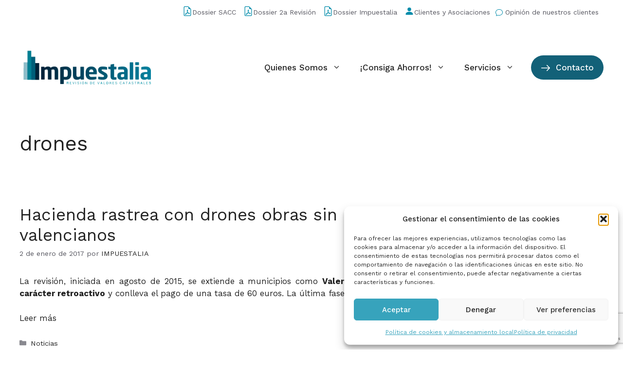

--- FILE ---
content_type: text/html; charset=UTF-8
request_url: https://impuestalia.net/tag/drones/
body_size: 28002
content:
<!DOCTYPE html>
<html lang="es">
<head>
	<meta charset="UTF-8">
	<title>drones &#8211; Impuestalia</title>
<meta name='robots' content='max-image-preview:large' />
	<style>img:is([sizes="auto" i], [sizes^="auto," i]) { contain-intrinsic-size: 3000px 1500px }</style>
	<meta name="viewport" content="width=device-width, initial-scale=1"><link href='https://fonts.gstatic.com' crossorigin rel='preconnect' />
<link href='https://fonts.googleapis.com' crossorigin rel='preconnect' />
<link rel="alternate" type="application/rss+xml" title="Impuestalia &raquo; Feed" href="https://impuestalia.net/feed/" />
<link rel="alternate" type="application/rss+xml" title="Impuestalia &raquo; Feed de los comentarios" href="https://impuestalia.net/comments/feed/" />
<link rel="alternate" type="application/rss+xml" title="Impuestalia &raquo; Etiqueta drones del feed" href="https://impuestalia.net/tag/drones/feed/" />
<script>
window._wpemojiSettings = {"baseUrl":"https:\/\/s.w.org\/images\/core\/emoji\/16.0.1\/72x72\/","ext":".png","svgUrl":"https:\/\/s.w.org\/images\/core\/emoji\/16.0.1\/svg\/","svgExt":".svg","source":{"concatemoji":"https:\/\/impuestalia.net\/wp-includes\/js\/wp-emoji-release.min.js?ver=6.8.3"}};
/*! This file is auto-generated */
!function(s,n){var o,i,e;function c(e){try{var t={supportTests:e,timestamp:(new Date).valueOf()};sessionStorage.setItem(o,JSON.stringify(t))}catch(e){}}function p(e,t,n){e.clearRect(0,0,e.canvas.width,e.canvas.height),e.fillText(t,0,0);var t=new Uint32Array(e.getImageData(0,0,e.canvas.width,e.canvas.height).data),a=(e.clearRect(0,0,e.canvas.width,e.canvas.height),e.fillText(n,0,0),new Uint32Array(e.getImageData(0,0,e.canvas.width,e.canvas.height).data));return t.every(function(e,t){return e===a[t]})}function u(e,t){e.clearRect(0,0,e.canvas.width,e.canvas.height),e.fillText(t,0,0);for(var n=e.getImageData(16,16,1,1),a=0;a<n.data.length;a++)if(0!==n.data[a])return!1;return!0}function f(e,t,n,a){switch(t){case"flag":return n(e,"\ud83c\udff3\ufe0f\u200d\u26a7\ufe0f","\ud83c\udff3\ufe0f\u200b\u26a7\ufe0f")?!1:!n(e,"\ud83c\udde8\ud83c\uddf6","\ud83c\udde8\u200b\ud83c\uddf6")&&!n(e,"\ud83c\udff4\udb40\udc67\udb40\udc62\udb40\udc65\udb40\udc6e\udb40\udc67\udb40\udc7f","\ud83c\udff4\u200b\udb40\udc67\u200b\udb40\udc62\u200b\udb40\udc65\u200b\udb40\udc6e\u200b\udb40\udc67\u200b\udb40\udc7f");case"emoji":return!a(e,"\ud83e\udedf")}return!1}function g(e,t,n,a){var r="undefined"!=typeof WorkerGlobalScope&&self instanceof WorkerGlobalScope?new OffscreenCanvas(300,150):s.createElement("canvas"),o=r.getContext("2d",{willReadFrequently:!0}),i=(o.textBaseline="top",o.font="600 32px Arial",{});return e.forEach(function(e){i[e]=t(o,e,n,a)}),i}function t(e){var t=s.createElement("script");t.src=e,t.defer=!0,s.head.appendChild(t)}"undefined"!=typeof Promise&&(o="wpEmojiSettingsSupports",i=["flag","emoji"],n.supports={everything:!0,everythingExceptFlag:!0},e=new Promise(function(e){s.addEventListener("DOMContentLoaded",e,{once:!0})}),new Promise(function(t){var n=function(){try{var e=JSON.parse(sessionStorage.getItem(o));if("object"==typeof e&&"number"==typeof e.timestamp&&(new Date).valueOf()<e.timestamp+604800&&"object"==typeof e.supportTests)return e.supportTests}catch(e){}return null}();if(!n){if("undefined"!=typeof Worker&&"undefined"!=typeof OffscreenCanvas&&"undefined"!=typeof URL&&URL.createObjectURL&&"undefined"!=typeof Blob)try{var e="postMessage("+g.toString()+"("+[JSON.stringify(i),f.toString(),p.toString(),u.toString()].join(",")+"));",a=new Blob([e],{type:"text/javascript"}),r=new Worker(URL.createObjectURL(a),{name:"wpTestEmojiSupports"});return void(r.onmessage=function(e){c(n=e.data),r.terminate(),t(n)})}catch(e){}c(n=g(i,f,p,u))}t(n)}).then(function(e){for(var t in e)n.supports[t]=e[t],n.supports.everything=n.supports.everything&&n.supports[t],"flag"!==t&&(n.supports.everythingExceptFlag=n.supports.everythingExceptFlag&&n.supports[t]);n.supports.everythingExceptFlag=n.supports.everythingExceptFlag&&!n.supports.flag,n.DOMReady=!1,n.readyCallback=function(){n.DOMReady=!0}}).then(function(){return e}).then(function(){var e;n.supports.everything||(n.readyCallback(),(e=n.source||{}).concatemoji?t(e.concatemoji):e.wpemoji&&e.twemoji&&(t(e.twemoji),t(e.wpemoji)))}))}((window,document),window._wpemojiSettings);
</script>

<style id='wp-emoji-styles-inline-css'>

	img.wp-smiley, img.emoji {
		display: inline !important;
		border: none !important;
		box-shadow: none !important;
		height: 1em !important;
		width: 1em !important;
		margin: 0 0.07em !important;
		vertical-align: -0.1em !important;
		background: none !important;
		padding: 0 !important;
	}
</style>
<link rel='stylesheet' id='wp-block-library-css' href='https://impuestalia.net/wp-includes/css/dist/block-library/style.min.css?ver=6.8.3' media='all' />
<style id='classic-theme-styles-inline-css'>
/*! This file is auto-generated */
.wp-block-button__link{color:#fff;background-color:#32373c;border-radius:9999px;box-shadow:none;text-decoration:none;padding:calc(.667em + 2px) calc(1.333em + 2px);font-size:1.125em}.wp-block-file__button{background:#32373c;color:#fff;text-decoration:none}
</style>
<style id='global-styles-inline-css'>
:root{--wp--preset--aspect-ratio--square: 1;--wp--preset--aspect-ratio--4-3: 4/3;--wp--preset--aspect-ratio--3-4: 3/4;--wp--preset--aspect-ratio--3-2: 3/2;--wp--preset--aspect-ratio--2-3: 2/3;--wp--preset--aspect-ratio--16-9: 16/9;--wp--preset--aspect-ratio--9-16: 9/16;--wp--preset--color--black: #000000;--wp--preset--color--cyan-bluish-gray: #abb8c3;--wp--preset--color--white: #ffffff;--wp--preset--color--pale-pink: #f78da7;--wp--preset--color--vivid-red: #cf2e2e;--wp--preset--color--luminous-vivid-orange: #ff6900;--wp--preset--color--luminous-vivid-amber: #fcb900;--wp--preset--color--light-green-cyan: #7bdcb5;--wp--preset--color--vivid-green-cyan: #00d084;--wp--preset--color--pale-cyan-blue: #8ed1fc;--wp--preset--color--vivid-cyan-blue: #0693e3;--wp--preset--color--vivid-purple: #9b51e0;--wp--preset--color--contrast: var(--contrast);--wp--preset--color--contrast-2: var(--contrast-2);--wp--preset--color--contrast-3: var(--contrast-3);--wp--preset--color--base: var(--base);--wp--preset--color--base-2: var(--base-2);--wp--preset--color--base-3: var(--base-3);--wp--preset--color--accent: var(--accent);--wp--preset--color--azul-1: var(--azul1);--wp--preset--color--azul-claro: var(--azul-claro);--wp--preset--color--complement: var(--complement);--wp--preset--gradient--vivid-cyan-blue-to-vivid-purple: linear-gradient(135deg,rgba(6,147,227,1) 0%,rgb(155,81,224) 100%);--wp--preset--gradient--light-green-cyan-to-vivid-green-cyan: linear-gradient(135deg,rgb(122,220,180) 0%,rgb(0,208,130) 100%);--wp--preset--gradient--luminous-vivid-amber-to-luminous-vivid-orange: linear-gradient(135deg,rgba(252,185,0,1) 0%,rgba(255,105,0,1) 100%);--wp--preset--gradient--luminous-vivid-orange-to-vivid-red: linear-gradient(135deg,rgba(255,105,0,1) 0%,rgb(207,46,46) 100%);--wp--preset--gradient--very-light-gray-to-cyan-bluish-gray: linear-gradient(135deg,rgb(238,238,238) 0%,rgb(169,184,195) 100%);--wp--preset--gradient--cool-to-warm-spectrum: linear-gradient(135deg,rgb(74,234,220) 0%,rgb(151,120,209) 20%,rgb(207,42,186) 40%,rgb(238,44,130) 60%,rgb(251,105,98) 80%,rgb(254,248,76) 100%);--wp--preset--gradient--blush-light-purple: linear-gradient(135deg,rgb(255,206,236) 0%,rgb(152,150,240) 100%);--wp--preset--gradient--blush-bordeaux: linear-gradient(135deg,rgb(254,205,165) 0%,rgb(254,45,45) 50%,rgb(107,0,62) 100%);--wp--preset--gradient--luminous-dusk: linear-gradient(135deg,rgb(255,203,112) 0%,rgb(199,81,192) 50%,rgb(65,88,208) 100%);--wp--preset--gradient--pale-ocean: linear-gradient(135deg,rgb(255,245,203) 0%,rgb(182,227,212) 50%,rgb(51,167,181) 100%);--wp--preset--gradient--electric-grass: linear-gradient(135deg,rgb(202,248,128) 0%,rgb(113,206,126) 100%);--wp--preset--gradient--midnight: linear-gradient(135deg,rgb(2,3,129) 0%,rgb(40,116,252) 100%);--wp--preset--font-size--small: 13px;--wp--preset--font-size--medium: 20px;--wp--preset--font-size--large: 36px;--wp--preset--font-size--x-large: 42px;--wp--preset--spacing--20: 0.44rem;--wp--preset--spacing--30: 0.67rem;--wp--preset--spacing--40: 1rem;--wp--preset--spacing--50: 1.5rem;--wp--preset--spacing--60: 2.25rem;--wp--preset--spacing--70: 3.38rem;--wp--preset--spacing--80: 5.06rem;--wp--preset--shadow--natural: 6px 6px 9px rgba(0, 0, 0, 0.2);--wp--preset--shadow--deep: 12px 12px 50px rgba(0, 0, 0, 0.4);--wp--preset--shadow--sharp: 6px 6px 0px rgba(0, 0, 0, 0.2);--wp--preset--shadow--outlined: 6px 6px 0px -3px rgba(255, 255, 255, 1), 6px 6px rgba(0, 0, 0, 1);--wp--preset--shadow--crisp: 6px 6px 0px rgba(0, 0, 0, 1);}:where(.is-layout-flex){gap: 0.5em;}:where(.is-layout-grid){gap: 0.5em;}body .is-layout-flex{display: flex;}.is-layout-flex{flex-wrap: wrap;align-items: center;}.is-layout-flex > :is(*, div){margin: 0;}body .is-layout-grid{display: grid;}.is-layout-grid > :is(*, div){margin: 0;}:where(.wp-block-columns.is-layout-flex){gap: 2em;}:where(.wp-block-columns.is-layout-grid){gap: 2em;}:where(.wp-block-post-template.is-layout-flex){gap: 1.25em;}:where(.wp-block-post-template.is-layout-grid){gap: 1.25em;}.has-black-color{color: var(--wp--preset--color--black) !important;}.has-cyan-bluish-gray-color{color: var(--wp--preset--color--cyan-bluish-gray) !important;}.has-white-color{color: var(--wp--preset--color--white) !important;}.has-pale-pink-color{color: var(--wp--preset--color--pale-pink) !important;}.has-vivid-red-color{color: var(--wp--preset--color--vivid-red) !important;}.has-luminous-vivid-orange-color{color: var(--wp--preset--color--luminous-vivid-orange) !important;}.has-luminous-vivid-amber-color{color: var(--wp--preset--color--luminous-vivid-amber) !important;}.has-light-green-cyan-color{color: var(--wp--preset--color--light-green-cyan) !important;}.has-vivid-green-cyan-color{color: var(--wp--preset--color--vivid-green-cyan) !important;}.has-pale-cyan-blue-color{color: var(--wp--preset--color--pale-cyan-blue) !important;}.has-vivid-cyan-blue-color{color: var(--wp--preset--color--vivid-cyan-blue) !important;}.has-vivid-purple-color{color: var(--wp--preset--color--vivid-purple) !important;}.has-black-background-color{background-color: var(--wp--preset--color--black) !important;}.has-cyan-bluish-gray-background-color{background-color: var(--wp--preset--color--cyan-bluish-gray) !important;}.has-white-background-color{background-color: var(--wp--preset--color--white) !important;}.has-pale-pink-background-color{background-color: var(--wp--preset--color--pale-pink) !important;}.has-vivid-red-background-color{background-color: var(--wp--preset--color--vivid-red) !important;}.has-luminous-vivid-orange-background-color{background-color: var(--wp--preset--color--luminous-vivid-orange) !important;}.has-luminous-vivid-amber-background-color{background-color: var(--wp--preset--color--luminous-vivid-amber) !important;}.has-light-green-cyan-background-color{background-color: var(--wp--preset--color--light-green-cyan) !important;}.has-vivid-green-cyan-background-color{background-color: var(--wp--preset--color--vivid-green-cyan) !important;}.has-pale-cyan-blue-background-color{background-color: var(--wp--preset--color--pale-cyan-blue) !important;}.has-vivid-cyan-blue-background-color{background-color: var(--wp--preset--color--vivid-cyan-blue) !important;}.has-vivid-purple-background-color{background-color: var(--wp--preset--color--vivid-purple) !important;}.has-black-border-color{border-color: var(--wp--preset--color--black) !important;}.has-cyan-bluish-gray-border-color{border-color: var(--wp--preset--color--cyan-bluish-gray) !important;}.has-white-border-color{border-color: var(--wp--preset--color--white) !important;}.has-pale-pink-border-color{border-color: var(--wp--preset--color--pale-pink) !important;}.has-vivid-red-border-color{border-color: var(--wp--preset--color--vivid-red) !important;}.has-luminous-vivid-orange-border-color{border-color: var(--wp--preset--color--luminous-vivid-orange) !important;}.has-luminous-vivid-amber-border-color{border-color: var(--wp--preset--color--luminous-vivid-amber) !important;}.has-light-green-cyan-border-color{border-color: var(--wp--preset--color--light-green-cyan) !important;}.has-vivid-green-cyan-border-color{border-color: var(--wp--preset--color--vivid-green-cyan) !important;}.has-pale-cyan-blue-border-color{border-color: var(--wp--preset--color--pale-cyan-blue) !important;}.has-vivid-cyan-blue-border-color{border-color: var(--wp--preset--color--vivid-cyan-blue) !important;}.has-vivid-purple-border-color{border-color: var(--wp--preset--color--vivid-purple) !important;}.has-vivid-cyan-blue-to-vivid-purple-gradient-background{background: var(--wp--preset--gradient--vivid-cyan-blue-to-vivid-purple) !important;}.has-light-green-cyan-to-vivid-green-cyan-gradient-background{background: var(--wp--preset--gradient--light-green-cyan-to-vivid-green-cyan) !important;}.has-luminous-vivid-amber-to-luminous-vivid-orange-gradient-background{background: var(--wp--preset--gradient--luminous-vivid-amber-to-luminous-vivid-orange) !important;}.has-luminous-vivid-orange-to-vivid-red-gradient-background{background: var(--wp--preset--gradient--luminous-vivid-orange-to-vivid-red) !important;}.has-very-light-gray-to-cyan-bluish-gray-gradient-background{background: var(--wp--preset--gradient--very-light-gray-to-cyan-bluish-gray) !important;}.has-cool-to-warm-spectrum-gradient-background{background: var(--wp--preset--gradient--cool-to-warm-spectrum) !important;}.has-blush-light-purple-gradient-background{background: var(--wp--preset--gradient--blush-light-purple) !important;}.has-blush-bordeaux-gradient-background{background: var(--wp--preset--gradient--blush-bordeaux) !important;}.has-luminous-dusk-gradient-background{background: var(--wp--preset--gradient--luminous-dusk) !important;}.has-pale-ocean-gradient-background{background: var(--wp--preset--gradient--pale-ocean) !important;}.has-electric-grass-gradient-background{background: var(--wp--preset--gradient--electric-grass) !important;}.has-midnight-gradient-background{background: var(--wp--preset--gradient--midnight) !important;}.has-small-font-size{font-size: var(--wp--preset--font-size--small) !important;}.has-medium-font-size{font-size: var(--wp--preset--font-size--medium) !important;}.has-large-font-size{font-size: var(--wp--preset--font-size--large) !important;}.has-x-large-font-size{font-size: var(--wp--preset--font-size--x-large) !important;}
:where(.wp-block-post-template.is-layout-flex){gap: 1.25em;}:where(.wp-block-post-template.is-layout-grid){gap: 1.25em;}
:where(.wp-block-columns.is-layout-flex){gap: 2em;}:where(.wp-block-columns.is-layout-grid){gap: 2em;}
:root :where(.wp-block-pullquote){font-size: 1.5em;line-height: 1.6;}
</style>
<link rel='stylesheet' id='contact-form-7-css' href='https://impuestalia.net/wp-content/plugins/contact-form-7/includes/css/styles.css?ver=6.1.3' media='all' />
<link rel='stylesheet' id='generateblocks-google-fonts-css' href='https://fonts.googleapis.com/css?family=Roboto:100,100italic,300,300italic,regular,italic,500,500italic,700,700italic,900,900italic&#038;display=swap' media='all' />
<link rel='stylesheet' id='cmplz-general-css' href='https://impuestalia.net/wp-content/plugins/complianz-gdpr/assets/css/cookieblocker.min.css?ver=1762291500' media='all' />
<link rel='stylesheet' id='generate-style-css' href='https://impuestalia.net/wp-content/themes/generatepress/assets/css/main.min.css?ver=3.3.1' media='all' />
<style id='generate-style-inline-css'>
body{background-color:#ffffff;color:var(--contrast);}a{color:var(--contrast);}a{text-decoration:underline;}.entry-title a, .site-branding a, a.button, .wp-block-button__link, .main-navigation a{text-decoration:none;}a:hover, a:focus, a:active{color:var(--azul-claro);}.grid-container{max-width:1400px;}.wp-block-group__inner-container{max-width:1400px;margin-left:auto;margin-right:auto;}.site-header .header-image{width:270px;}:root{--contrast:#222222;--contrast-2:#575760;--contrast-3:#b2b2be;--base:#f0f0f0;--base-2:#f7f8f9;--base-3:#ffffff;--accent:#1e73be;--azul1:#136079;--azul-claro:#008baa;--complement:#ea907f;}:root .has-contrast-color{color:var(--contrast);}:root .has-contrast-background-color{background-color:var(--contrast);}:root .has-contrast-2-color{color:var(--contrast-2);}:root .has-contrast-2-background-color{background-color:var(--contrast-2);}:root .has-contrast-3-color{color:var(--contrast-3);}:root .has-contrast-3-background-color{background-color:var(--contrast-3);}:root .has-base-color{color:var(--base);}:root .has-base-background-color{background-color:var(--base);}:root .has-base-2-color{color:var(--base-2);}:root .has-base-2-background-color{background-color:var(--base-2);}:root .has-base-3-color{color:var(--base-3);}:root .has-base-3-background-color{background-color:var(--base-3);}:root .has-accent-color{color:var(--accent);}:root .has-accent-background-color{background-color:var(--accent);}:root .has-azul1-color{color:var(--azul1);}:root .has-azul1-background-color{background-color:var(--azul1);}:root .has-azul-claro-color{color:var(--azul-claro);}:root .has-azul-claro-background-color{background-color:var(--azul-claro);}:root .has-complement-color{color:var(--complement);}:root .has-complement-background-color{background-color:var(--complement);}body, button, input, select, textarea{font-family:Work Sans, sans-serif;}.main-navigation a, .main-navigation .menu-toggle, .main-navigation .menu-bar-items{font-family:Work Sans, sans-serif;font-weight:500;font-size:17px;}.main-navigation .main-nav ul ul li a{font-family:Work Sans, sans-serif;font-size:15px;}.top-bar{background-color:var(--base-3);color:var(--contrast-2);}.top-bar a{color:var(--contrast-2);}.top-bar a:hover{color:var(--azul-claro);}.site-header{background-color:var(--base-3);}.main-title a,.main-title a:hover{color:var(--contrast);}.site-description{color:var(--contrast-2);}.mobile-menu-control-wrapper .menu-toggle,.mobile-menu-control-wrapper .menu-toggle:hover,.mobile-menu-control-wrapper .menu-toggle:focus,.has-inline-mobile-toggle #site-navigation.toggled{background-color:rgba(0, 0, 0, 0.02);}.main-navigation,.main-navigation ul ul{background-color:var(--base-3);}.main-navigation .main-nav ul li a, .main-navigation .menu-toggle, .main-navigation .menu-bar-items{color:var(--contrast);}.main-navigation .main-nav ul li:not([class*="current-menu-"]):hover > a, .main-navigation .main-nav ul li:not([class*="current-menu-"]):focus > a, .main-navigation .main-nav ul li.sfHover:not([class*="current-menu-"]) > a, .main-navigation .menu-bar-item:hover > a, .main-navigation .menu-bar-item.sfHover > a{color:var(--azul-claro);}button.menu-toggle:hover,button.menu-toggle:focus{color:var(--contrast);}.main-navigation .main-nav ul li[class*="current-menu-"] > a{color:var(--azul-claro);}.navigation-search input[type="search"],.navigation-search input[type="search"]:active, .navigation-search input[type="search"]:focus, .main-navigation .main-nav ul li.search-item.active > a, .main-navigation .menu-bar-items .search-item.active > a{color:var(--azul-claro);}.main-navigation ul ul{background-color:var(--base-3);}.separate-containers .inside-article, .separate-containers .comments-area, .separate-containers .page-header, .one-container .container, .separate-containers .paging-navigation, .inside-page-header{background-color:var(--base-3);}.inside-article a,.paging-navigation a,.comments-area a,.page-header a{color:var(--contrast);}.inside-article a:hover,.paging-navigation a:hover,.comments-area a:hover,.page-header a:hover{color:var(--azul-claro);}.entry-title a{color:var(--contrast);}.entry-title a:hover{color:var(--contrast-2);}.entry-meta{color:var(--contrast-2);}.sidebar .widget{background-color:var(--base-3);}.footer-widgets{background-color:var(--base-3);}.footer-widgets a{color:var(--contrast);}.footer-widgets a:hover{color:var(--azul-claro);}.site-info{background-color:var(--base-3);}.site-info a{color:var(--contrast);}.site-info a:hover{color:var(--azul-claro);}.footer-bar .widget_nav_menu .current-menu-item a{color:var(--azul-claro);}input[type="text"],input[type="email"],input[type="url"],input[type="password"],input[type="search"],input[type="tel"],input[type="number"],textarea,select{color:var(--contrast);background-color:var(--base-2);border-color:var(--base);}input[type="text"]:focus,input[type="email"]:focus,input[type="url"]:focus,input[type="password"]:focus,input[type="search"]:focus,input[type="tel"]:focus,input[type="number"]:focus,textarea:focus,select:focus{color:var(--contrast);background-color:var(--base-2);border-color:var(--contrast-3);}button,html input[type="button"],input[type="reset"],input[type="submit"],a.button,a.wp-block-button__link:not(.has-background){color:#ffffff;background-color:#55555e;}button:hover,html input[type="button"]:hover,input[type="reset"]:hover,input[type="submit"]:hover,a.button:hover,button:focus,html input[type="button"]:focus,input[type="reset"]:focus,input[type="submit"]:focus,a.button:focus,a.wp-block-button__link:not(.has-background):active,a.wp-block-button__link:not(.has-background):focus,a.wp-block-button__link:not(.has-background):hover{color:#ffffff;background-color:#3f4047;}a.generate-back-to-top{background-color:rgba( 0,0,0,0.4 );color:#ffffff;}a.generate-back-to-top:hover,a.generate-back-to-top:focus{background-color:rgba( 0,0,0,0.6 );color:#ffffff;}:root{--gp-search-modal-bg-color:var(--base-3);--gp-search-modal-text-color:var(--contrast);--gp-search-modal-overlay-bg-color:rgba(0,0,0,0.2);}@media (max-width: 1024px){.main-navigation .menu-bar-item:hover > a, .main-navigation .menu-bar-item.sfHover > a{background:none;color:var(--contrast);}}.inside-header{padding:0px 40px 20px 40px;}.nav-below-header .main-navigation .inside-navigation.grid-container, .nav-above-header .main-navigation .inside-navigation.grid-container{padding:0px 20px 0px 20px;}.site-main .wp-block-group__inner-container{padding:40px;}.separate-containers .paging-navigation{padding-top:20px;padding-bottom:20px;}.entry-content .alignwide, body:not(.no-sidebar) .entry-content .alignfull{margin-left:-40px;width:calc(100% + 80px);max-width:calc(100% + 80px);}.main-navigation .main-nav ul ul li a{padding:25px 20px 25px 20px;}.main-navigation ul ul{width:430px;}.rtl .menu-item-has-children .dropdown-menu-toggle{padding-left:20px;}.menu-item-has-children ul .dropdown-menu-toggle{padding-top:25px;padding-bottom:25px;margin-top:-25px;}.rtl .main-navigation .main-nav ul li.menu-item-has-children > a{padding-right:20px;}@media (max-width:768px){.separate-containers .inside-article, .separate-containers .comments-area, .separate-containers .page-header, .separate-containers .paging-navigation, .one-container .site-content, .inside-page-header{padding:30px;}.site-main .wp-block-group__inner-container{padding:30px;}.inside-top-bar{padding-right:30px;padding-left:30px;}.inside-header{padding-right:30px;padding-left:30px;}.widget-area .widget{padding-top:30px;padding-right:30px;padding-bottom:30px;padding-left:30px;}.footer-widgets-container{padding-top:30px;padding-right:30px;padding-bottom:30px;padding-left:30px;}.inside-site-info{padding-right:30px;padding-left:30px;}.entry-content .alignwide, body:not(.no-sidebar) .entry-content .alignfull{margin-left:-30px;width:calc(100% + 60px);max-width:calc(100% + 60px);}.one-container .site-main .paging-navigation{margin-bottom:20px;}}/* End cached CSS */.is-right-sidebar{width:30%;}.is-left-sidebar{width:30%;}.site-content .content-area{width:100%;}@media (max-width: 1024px){.main-navigation .menu-toggle,.sidebar-nav-mobile:not(#sticky-placeholder){display:block;}.main-navigation ul,.gen-sidebar-nav,.main-navigation:not(.slideout-navigation):not(.toggled) .main-nav > ul,.has-inline-mobile-toggle #site-navigation .inside-navigation > *:not(.navigation-search):not(.main-nav){display:none;}.nav-align-right .inside-navigation,.nav-align-center .inside-navigation{justify-content:space-between;}.has-inline-mobile-toggle .mobile-menu-control-wrapper{display:flex;flex-wrap:wrap;}.has-inline-mobile-toggle .inside-header{flex-direction:row;text-align:left;flex-wrap:wrap;}.has-inline-mobile-toggle .header-widget,.has-inline-mobile-toggle #site-navigation{flex-basis:100%;}.nav-float-left .has-inline-mobile-toggle #site-navigation{order:10;}}
.dynamic-author-image-rounded{border-radius:100%;}.dynamic-featured-image, .dynamic-author-image{vertical-align:middle;}.one-container.blog .dynamic-content-template:not(:last-child), .one-container.archive .dynamic-content-template:not(:last-child){padding-bottom:0px;}.dynamic-entry-excerpt > p:last-child{margin-bottom:0px;}
.main-navigation .main-nav ul li a,.menu-toggle,.main-navigation .menu-bar-item > a{transition: line-height 300ms ease}.main-navigation.toggled .main-nav > ul{background-color: var(--base-3)}.sticky-enabled .gen-sidebar-nav.is_stuck .main-navigation {margin-bottom: 0px;}.sticky-enabled .gen-sidebar-nav.is_stuck {z-index: 500;}.sticky-enabled .main-navigation.is_stuck {box-shadow: 0 2px 2px -2px rgba(0, 0, 0, .2);}.navigation-stick:not(.gen-sidebar-nav) {left: 0;right: 0;width: 100% !important;}@media (max-width: 1024px){#sticky-placeholder{height:0;overflow:hidden;}.has-inline-mobile-toggle #site-navigation.toggled{margin-top:0;}.has-inline-mobile-menu #site-navigation.toggled .main-nav > ul{top:1.5em;}}.nav-float-right .navigation-stick {width: 100% !important;left: 0;}.nav-float-right .navigation-stick .navigation-branding {margin-right: auto;}.main-navigation.has-sticky-branding:not(.grid-container) .inside-navigation:not(.grid-container) .navigation-branding{margin-left: 10px;}.main-navigation.navigation-stick.has-sticky-branding .inside-navigation.grid-container{padding-left:40px;padding-right:40px;}@media (max-width:768px){.main-navigation.navigation-stick.has-sticky-branding .inside-navigation.grid-container{padding-left:0;padding-right:0;}}
</style>
<link rel='stylesheet' id='generate-child-css' href='https://impuestalia.net/wp-content/themes/generatepress_child/style.css?ver=1678440352' media='all' />
<link rel='stylesheet' id='generate-google-fonts-css' href='https://fonts.googleapis.com/css?family=Work+Sans%3A100%2C200%2C300%2Cregular%2C500%2C600%2C700%2C800%2C900%2C100italic%2C200italic%2C300italic%2Citalic%2C500italic%2C600italic%2C700italic%2C800italic%2C900italic&#038;display=auto&#038;ver=3.3.1' media='all' />
<style id='generateblocks-inline-css'>
.gb-container.gb-tabs__item:not(.gb-tabs__item-open){display:none;}.gb-container-67b3c42a{border-bottom:0px solid var(--base);}.gb-container-67b3c42a > .gb-inside-container{max-width:1400px;margin-left:auto;margin-right:auto;}.gb-grid-wrapper > .gb-grid-column-67b3c42a > .gb-container{display:flex;flex-direction:column;height:100%;}.gb-container-c8b26a12{padding-top:100px;padding-right:25px;padding-left:25px;background-color:#f9f9f9;}.gb-container-ab2a3202{max-width:1400px;margin-right:auto;margin-left:auto;background-color:#f9f9f9;}.gb-grid-wrapper > .gb-grid-column-33ee9b2d{width:25%;}.gb-container-f225511e{margin-top:-35px;}.gb-grid-wrapper > .gb-grid-column-f225511e{width:33.33%;}.gb-grid-wrapper > .gb-grid-column-9c37bd8b{width:66.66%;}.gb-container-72af9bdf{padding-right:25px;padding-left:25px;}.gb-grid-wrapper > .gb-grid-column-72af9bdf{width:25%;}.gb-container-2b29fc1b{padding-right:25px;padding-left:25px;}.gb-grid-wrapper > .gb-grid-column-2b29fc1b{width:25%;}.gb-container-29e3c68a{flex-direction:row;align-items:center;justify-content:center;text-align:left;padding-bottom:15px;margin-top:25px;}.gb-grid-wrapper > .gb-grid-column-7ef2712f{width:50%;}.gb-grid-wrapper > .gb-grid-column-ec72c183{width:50%;}.gb-container-4edb5c30{padding-right:25px;padding-left:25px;}.gb-grid-wrapper > .gb-grid-column-4edb5c30{width:25%;}.gb-container-d9c4196d{text-align:center;padding-top:35px;padding-bottom:15px;background-color:#f9f9f9;}.gb-container-7768c9ef{max-width:1400px;margin-right:auto;margin-left:auto;background-color:#f9f9f9;}.gb-container-e4d50503{padding-bottom:50px;background-color:#f9f9f9;}.gb-container-c4eb2074{max-width:1400px;margin-right:auto;margin-left:auto;background-color:#f9f9f9;}.gb-container-64c41a2a{text-align:center;}.gb-grid-wrapper > .gb-grid-column-64c41a2a{width:100%;}.gb-container-aeca2789{padding-left:35px;margin-bottom:0px;}.gb-container-de551cf5{max-width:1400px;align-items:flex-end;justify-content:flex-end;margin-right:auto;margin-bottom:0px;margin-left:auto;}.gb-container-f32ac74a{width:100%;display:flex;flex-direction:row;align-items:baseline;justify-content:flex-end;padding-top:13px;}p.gb-headline-b36a5b76{display:flex;align-items:center;font-family:Roboto, sans-serif;font-size:25px;margin-bottom:15px;color:var(--naranja-claro);}p.gb-headline-b36a5b76 .gb-icon{line-height:0;color:var(--azul-claro);padding-right:0.2em;}p.gb-headline-b36a5b76 .gb-icon svg{width:0.7em;height:0.7em;fill:currentColor;}p.gb-headline-f847c82c{display:flex;align-items:center;justify-content:flex-start;font-size:20px;text-align:center;padding-top:0px;padding-bottom:0px;margin-bottom:15px;border-bottom-width:0px;border-bottom-style:solid;}p.gb-headline-f847c82c .gb-icon{line-height:0;color:var(--azul-claro);padding-right:0.5em;}p.gb-headline-f847c82c .gb-icon svg{width:23px;height:23px;fill:currentColor;}p.gb-headline-f91f0023{display:flex;align-items:center;justify-content:flex-start;font-size:16px;text-align:center;padding-top:0px;margin-bottom:15px;border-bottom-width:0px;border-bottom-style:solid;}p.gb-headline-f91f0023 .gb-icon{line-height:0;color:var(--azul-claro);padding-right:0.5em;}p.gb-headline-f91f0023 .gb-icon svg{width:23px;height:23px;fill:currentColor;}p.gb-headline-59dfa3ff{display:flex;align-items:center;justify-content:flex-start;font-size:16px;text-align:left;padding-top:0px;border-bottom-width:0px;border-bottom-style:solid;}p.gb-headline-59dfa3ff .gb-icon{line-height:0;color:var(--azul-claro);padding-right:0.5em;}p.gb-headline-59dfa3ff .gb-icon svg{width:23px;height:23px;fill:currentColor;}p.gb-headline-fadf4f68{font-size:16px;padding-bottom:10px;margin-bottom:15px;border-bottom:2px solid var(--base);color:var(--azul-claro);}p.gb-headline-f508ab47{font-size:16px;padding-bottom:10px;margin-bottom:15px;border-bottom:2px solid var(--base);color:var(--azul-claro);}p.gb-headline-08fa9f2a{display:flex;align-items:center;font-family:Roboto, sans-serif;font-size:25px;margin-bottom:15px;color:var(--naranja-claro);}p.gb-headline-08fa9f2a .gb-icon{line-height:0;color:var(--azul-claro);padding-right:0.2em;}p.gb-headline-08fa9f2a .gb-icon svg{width:0.7em;height:0.7em;fill:currentColor;}p.gb-headline-6d836dea{display:flex;align-items:center;font-size:16px;}p.gb-headline-6d836dea .gb-icon{line-height:0;padding-right:0.8em;}p.gb-headline-6d836dea .gb-icon svg{width:1em;height:1em;fill:currentColor;}p.gb-headline-038fbb58{display:flex;align-items:center;font-size:16px;}p.gb-headline-038fbb58 .gb-icon{line-height:0;padding-right:0.8em;}p.gb-headline-038fbb58 .gb-icon svg{width:1em;height:1em;fill:currentColor;}p.gb-headline-a3987a41{justify-content:flex-start;font-weight:600;margin-top:10px;margin-bottom:15px;}p.gb-headline-195fe886{font-weight:700;text-align:left;}p.gb-headline-767fb622{display:flex;align-items:center;margin-bottom:10px;}p.gb-headline-767fb622 .gb-icon{line-height:0;color:var(--complement);padding-right:0.5em;}p.gb-headline-767fb622 .gb-icon svg{width:0.7em;height:0.7em;fill:currentColor;}p.gb-headline-7b9fc011{display:flex;align-items:center;margin-bottom:10px;}p.gb-headline-7b9fc011 .gb-icon{line-height:0;color:var(--complement);padding-right:0.5em;padding-bottom:1.5em;}p.gb-headline-7b9fc011 .gb-icon svg{width:0.7em;height:0.7em;fill:currentColor;}p.gb-headline-ba8c286e{display:flex;align-items:center;margin-bottom:10px;}p.gb-headline-ba8c286e .gb-icon{line-height:0;color:var(--complement);padding-right:0.5em;}p.gb-headline-ba8c286e .gb-icon svg{width:0.7em;height:0.7em;fill:currentColor;}p.gb-headline-04deb5e7{display:flex;align-items:center;margin-bottom:10px;}p.gb-headline-04deb5e7 .gb-icon{line-height:0;color:var(--complement);padding-right:0.5em;}p.gb-headline-04deb5e7 .gb-icon svg{width:0.7em;height:0.7em;fill:currentColor;}p.gb-headline-55ceaad5{font-weight:700;text-align:left;}p.gb-headline-6eda5682{display:flex;align-items:center;margin-bottom:10px;}p.gb-headline-6eda5682 .gb-icon{line-height:0;color:var(--complement);padding-right:0.5em;padding-bottom:0em;}p.gb-headline-6eda5682 .gb-icon svg{width:0.7em;height:0.7em;fill:currentColor;}p.gb-headline-f31d369b{display:flex;align-items:center;margin-bottom:10px;}p.gb-headline-f31d369b .gb-icon{line-height:0;color:var(--complement);padding-right:0.5em;}p.gb-headline-f31d369b .gb-icon svg{width:0.7em;height:0.7em;fill:currentColor;}p.gb-headline-2e5e23e2{font-size:16px;font-weight:700;margin-bottom:5px;}p.gb-headline-579d198c{font-weight:700;text-align:left;}p.gb-headline-6c05be1e{display:flex;align-items:center;margin-bottom:20px;}p.gb-headline-6c05be1e .gb-icon{line-height:0;color:var(--complement);padding-right:0.5em;}p.gb-headline-6c05be1e .gb-icon svg{width:0.7em;height:0.7em;fill:currentColor;}p.gb-headline-55ac1c26{display:flex;align-items:center;margin-bottom:20px;}p.gb-headline-55ac1c26 .gb-icon{line-height:0;color:var(--complement);padding-right:0.5em;}p.gb-headline-55ac1c26 .gb-icon svg{width:0.7em;height:0.7em;fill:currentColor;}p.gb-headline-c07d7b9c{display:flex;align-items:center;margin-bottom:20px;}p.gb-headline-c07d7b9c .gb-icon{line-height:0;color:var(--complement);padding-right:0.5em;}p.gb-headline-c07d7b9c .gb-icon svg{width:0.7em;height:0.7em;fill:currentColor;}p.gb-headline-18df753b{display:flex;align-items:center;margin-bottom:20px;}p.gb-headline-18df753b .gb-icon{line-height:0;color:var(--complement);padding-right:0.5em;}p.gb-headline-18df753b .gb-icon svg{width:0.7em;height:0.7em;fill:currentColor;}p.gb-headline-037d1975{font-size:14px;text-align:center;padding-right:150px;padding-left:150px;}p.gb-headline-a443f7b7{display:flex;align-items:center;column-gap:0.5em;font-size:14px;padding:0;margin-right:15px;}p.gb-headline-a443f7b7 a:hover{color:var(--azul-claro);}p.gb-headline-a443f7b7 .gb-icon{line-height:0;color:var(--azul-claro);padding-bottom:5px;}p.gb-headline-a443f7b7 .gb-icon svg{width:20px;height:20px;fill:currentColor;}p.gb-headline-a071a25d{display:flex;align-items:center;column-gap:0.5em;font-size:14px;padding:0;margin-right:15px;}p.gb-headline-a071a25d a:hover{color:var(--azul-claro);}p.gb-headline-a071a25d .gb-icon{line-height:0;color:var(--azul-claro);padding-bottom:5px;}p.gb-headline-a071a25d .gb-icon svg{width:20px;height:20px;fill:currentColor;}p.gb-headline-33cba783{display:flex;align-items:center;column-gap:0.5em;font-size:14px;padding:0;margin-right:15px;}p.gb-headline-33cba783 a:hover{color:var(--azul-claro);}p.gb-headline-33cba783 .gb-icon{line-height:0;color:var(--azul-claro);padding-bottom:5px;}p.gb-headline-33cba783 .gb-icon svg{width:20px;height:20px;fill:currentColor;}p.gb-headline-6f758d01{display:flex;align-items:center;column-gap:0.5em;font-size:14px;}p.gb-headline-6f758d01 .gb-icon{line-height:0;color:var(--azul-claro);padding-bottom:5px;}p.gb-headline-6f758d01 .gb-icon svg{width:20px;height:20px;fill:currentColor;}p.gb-headline-320f4880{display:flex;align-items:center;column-gap:0.5px;font-size:14px;margin-bottom:25px;}p.gb-headline-320f4880 .gb-icon{line-height:0;color:var(--azul-claro);padding:1px 5px 1px 0.8em;}p.gb-headline-320f4880 .gb-icon svg{width:15px;height:15px;fill:currentColor;}.gb-grid-wrapper-4bde51df{display:flex;flex-wrap:wrap;}.gb-grid-wrapper-4bde51df > .gb-grid-column{box-sizing:border-box;}.gb-grid-wrapper-9fec991d{display:flex;flex-wrap:wrap;align-items:center;justify-content:center;}.gb-grid-wrapper-9fec991d > .gb-grid-column{box-sizing:border-box;}.gb-grid-wrapper-b9d1808a{display:flex;flex-wrap:wrap;}.gb-grid-wrapper-b9d1808a > .gb-grid-column{box-sizing:border-box;}.gb-grid-wrapper-615e6bad{display:flex;flex-wrap:wrap;}.gb-grid-wrapper-615e6bad > .gb-grid-column{box-sizing:border-box;}.gb-block-image-7e437f27{margin-bottom:35px;}.gb-image-7e437f27{vertical-align:middle;}.gb-image-b8917139{width:100px;vertical-align:middle;}.gb-image-5f1fa7d2{width:100px;vertical-align:middle;}.gb-block-image-7b718547{padding-bottom:35px;text-align:center;}.gb-image-7b718547{vertical-align:middle;}@media (min-width: 1025px) {.gb-container-d9c4196d{display:none !important;}}@media (max-width: 1024px) {.gb-container-c8b26a12{padding-right:35px;padding-left:35px;}.gb-grid-wrapper > .gb-grid-column-33ee9b2d{width:50%;}.gb-grid-wrapper > .gb-grid-column-72af9bdf{width:50%;}.gb-grid-wrapper > .gb-grid-column-2b29fc1b{width:50%;}.gb-grid-wrapper > .gb-grid-column-4edb5c30{width:50%;}p.gb-headline-037d1975{padding-right:25px;padding-left:25px;}.gb-grid-wrapper-4bde51df{margin-left:-40px;}.gb-grid-wrapper-4bde51df > .gb-grid-column{padding-left:40px;}}@media (max-width: 1024px) and (min-width: 768px) {.gb-container-d9c4196d{display:none !important;}}@media (max-width: 767px) {.gb-container-67b3c42a{width:100%;}.gb-grid-wrapper > .gb-grid-column-67b3c42a{width:100%;}.gb-grid-wrapper > .gb-grid-column-33ee9b2d{width:100%;}.gb-grid-wrapper > .gb-grid-column-f225511e{width:100%;}.gb-grid-wrapper > .gb-grid-column-9c37bd8b{width:100%;}.gb-grid-wrapper > .gb-grid-column-72af9bdf{width:100%;}.gb-grid-wrapper > .gb-grid-column-2b29fc1b{width:100%;}.gb-grid-wrapper > .gb-grid-column-7ef2712f{width:100%;}.gb-grid-wrapper > .gb-grid-column-ec72c183{width:100%;}.gb-grid-wrapper > .gb-grid-column-4edb5c30{width:100%;}.gb-container-d9c4196d{padding-top:15px;margin-right:25px;margin-left:25px;display:none !important;}.gb-container-e4d50503{margin-right:25px;margin-left:25px;}.gb-grid-wrapper > .gb-grid-column-64c41a2a{width:100%;}.gb-container-aeca2789{display:none !important;}.gb-container-f32ac74a{width:100%;}.gb-grid-wrapper > .gb-grid-column-f32ac74a{width:100%;}}:root{--gb-container-width:1400px;}.gb-container .wp-block-image img{vertical-align:middle;}.gb-grid-wrapper .wp-block-image{margin-bottom:0;}.gb-highlight{background:none;}.gb-shape{line-height:0;}.gb-container-link{position:absolute;top:0;right:0;bottom:0;left:0;z-index:99;}a.gb-container{display: block;}
</style>
<link rel='stylesheet' id='generate-blog-images-css' href='https://impuestalia.net/wp-content/plugins/gp-premium/blog/functions/css/featured-images.min.css?ver=2.4.0' media='all' />
<link rel='stylesheet' id='generate-navigation-branding-css' href='https://impuestalia.net/wp-content/plugins/gp-premium/menu-plus/functions/css/navigation-branding-flex.min.css?ver=2.4.0' media='all' />
<style id='generate-navigation-branding-inline-css'>
.main-navigation.has-branding .inside-navigation.grid-container, .main-navigation.has-branding.grid-container .inside-navigation:not(.grid-container){padding:0px 40px 0px 40px;}.main-navigation.has-branding:not(.grid-container) .inside-navigation:not(.grid-container) .navigation-branding{margin-left:10px;}.main-navigation .sticky-navigation-logo, .main-navigation.navigation-stick .site-logo:not(.mobile-header-logo){display:none;}.main-navigation.navigation-stick .sticky-navigation-logo{display:block;}.navigation-branding img, .site-logo.mobile-header-logo img{height:60px;width:auto;}.navigation-branding .main-title{line-height:60px;}@media (max-width: 1024px){.main-navigation.has-branding.nav-align-center .menu-bar-items, .main-navigation.has-sticky-branding.navigation-stick.nav-align-center .menu-bar-items{margin-left:auto;}.navigation-branding{margin-right:auto;margin-left:10px;}.navigation-branding .main-title, .mobile-header-navigation .site-logo{margin-left:10px;}.main-navigation.has-branding .inside-navigation.grid-container{padding:0px;}}
</style>
<script src="https://impuestalia.net/wp-includes/js/jquery/jquery.min.js?ver=3.7.1" id="jquery-core-js"></script>
<script src="https://impuestalia.net/wp-includes/js/jquery/jquery-migrate.min.js?ver=3.4.1" id="jquery-migrate-js"></script>
<link rel="https://api.w.org/" href="https://impuestalia.net/wp-json/" /><link rel="alternate" title="JSON" type="application/json" href="https://impuestalia.net/wp-json/wp/v2/tags/20" /><link rel="EditURI" type="application/rsd+xml" title="RSD" href="https://impuestalia.net/xmlrpc.php?rsd" />
<meta name="generator" content="WordPress 6.8.3" />
<meta name="cdp-version" content="1.5.0" /><!-- start Simple Custom CSS and JS -->
<style>
img.image.wp-image-18020 {
    position: fixed;
    bottom: 110px;
    right: 20px;
    z-index: 100;
	width: 120px;
	image-rendering: -webkit-optimize-contrast;
}



svg.svg-inline--fa.fa-whatsapp-square.fa-w-14 {
    width: 20px !important;
    height: 20px !important;
}

.dslc-html-module-content a {
    color: white;
}

.dslc-html-module-content a:hover {
    color: #253f7a;
}



.single-post .entry-content ul {list-style:inherit;}
.fo1 img {
    /* object-fit: none; */
    height: 517px;
}
.boton-subvencion {
    background: red;
    text-align: center;
    display: initial;
    padding: 10px 23px;
    border-radius: 10px;
}
.boton-subvencion:hover {
    background: black;
}

.boton-subvencion a {
    color: white;
}

img.image.wp-image-18020.lazyloaded {
display:none;
}

	/*
img.image.wp-image-18020.lazyloaded {
    position: fixed;
    top: 20%;
    right: 0%;
    width: 300px;
    image-rendering: -webkit-optimize-contrast;
}

	*/

@media screen and (min-width: 300px) and (max-width: 768px) {
	

img.image.wp-image-18020 {
    position: fixed;
    bottom: 90px;
    right: 5px;
    z-index: 100;
	width: 100px;
	image-rendering: -webkit-optimize-contrast;
}
	
}

</style>
<!-- end Simple Custom CSS and JS -->
<!-- start Simple Custom CSS and JS -->
<style>
.imagen-fondo2{
	background: #e2f7fb;
    border-radius: 320px;
    padding: 10px;
    text-align: center;
    display: inline-flex;
    /* box-shadow: rgba(149, 157, 165, 0.2) 0px 8px 24px; */
    border: 9px solid #f9f9f9;
    box-shadow: rgba(0, 0, 0, 0.1) 0px 4px 12px;
}
	

nav#sticky-navigation {
    margin-top: 0px !important;
}

li#menu-item-2418 > a {
    cursor: inherit;
}
li#menu-item-2852 > a {
    cursor: inherit;
}
li#menu-item-49 > a {
    cursor: inherit;
}
.gb-container-e4d50503 {
    margin-right: 0px;
    margin-left: 0px;
	padding:25px !important;
}

.gb-container-dc5b929b{
	padding:0px !important;
}

.gb-container.gb-container-ba3319ff{
	margin-bottom:100px;
}

/*Justificar texto en las páginas políticas*/
.justificar{
	text-align:justify;
}


/*Botón página de formulario ENVIAR*/
input.wpcf7-form-control.has-spinner.wpcf7-submit {
    color: var(--base-3);
	background: #136079;
    font-weight: 600;
    padding: 15px 20px;
    border-radius: 100px;
    border-style: solid;
    border-width: 2px;
	width: 40%;
	margin-top:25px
}

span.resuelve {
    color: #136079;
    font-weight: 700;
	font-size:20px;
}

input.wpcf7-form-control.wpcf7-quiz {
    border: 2px solid #136079;
	margin-top:15px;
}

/*CHECK aviso legal*/
.wpcf7-list-item {
    display: inline-block;
    margin: 10px 10px 10px 10px;
}

/*INICIO Campos de la página de CONTACTO*/
.formulario input.wpcf7-form-control.wpcf7-text.wpcf7-validates-as-required{
	width:100%;
	border-bottom: 1px solid #136079;
	margin-bottom:20px;
	background-color:transparent;
}
.formulario input.wpcf7-form-control.wpcf7-text.wpcf7-tel.wpcf7-validates-as-tel{
	width:100%;
	border-bottom: 1px solid #136079;
	margin-bottom:20px;
	background-color:transparent;
}

.formulario textarea.wpcf7-form-control.wpcf7-textarea{
	width:100%;
	border-bottom: 1px solid #136079;
	height: 155px;
	margin-bottom:10px;
	background-color:transparent;
}

input.wpcf7-form-control.wpcf7-text.wpcf7-validates-as-required::placeholder, input.wpcf7-form-control.wpcf7-text.wpcf7-tel.wpcf7-validates-as-tel::placeholder, textarea.wpcf7-form-control.wpcf7-textarea::placeholder {
    color: black;
}

/*INICIO Quitar el borde gris clarito de los campos del formulario*/

input.wpcf7-form-control.wpcf7-text.wpcf7-validates-as-required {
    border: none;
}

input.wpcf7-form-control.wpcf7-text.wpcf7-tel.wpcf7-validates-as-tel {
    border: none;
}

textarea.wpcf7-form-control.wpcf7-textarea {
    border: none;
}
/*FIN Quitar el borde gris clarito de los campos del formulario*/

/*FIN Campos de la página de CONTACTO*/


.wp-block-latest-posts__list wp-block-latest-posts{
	position: relative;
    border-bottom: 1px solid #e6e6e6;
    padding-bottom: 10px;
    margin-bottom: 10px;
    padding-left: 20px;
}


/*PÁGINA QUIENES SOMOS ICONOS DEL EQUIPO*/
img.gb-image.gb-image-8ec0d2e3.imagen-fondo1, img.gb-image.gb-image-cdc74a40.imagen-fondo1, img.gb-image.gb-image-80073e08.imagen-fondo1, img.gb-image.gb-image-6f1ef97a.imagen-fondo1, img.gb-image.gb-image-59a98e4c.imagen-fondo1, img.gb-image.gb-image-4e4e40ef.imagen-fondo1, img.gb-image.gb-image-f0764978.imagen-fondo1, img.gb-image.gb-image-ed8258ee.imagen-fondo1{
    background: #e2f7fb;
    border-radius: 320px;
    padding: 10px;
    text-align: center;
    display: inline-flex;
    /* box-shadow: rgba(149, 157, 165, 0.2) 0px 8px 24px; */
    border: 9px solid #f9f9f9;
    box-shadow: rgba(0, 0, 0, 0.1) 0px 4px 12px;
}
/*.gb-image-8ec0d2e3, .gb-image-cdc74a40, .gb-image-80073e08, .gb-image-6f1ef97a, .gb-image-59a98e4c, .gb-image-4e4e40ef, .gb-image-f0764978, .gb-image-ed8258ee{
    width: 140px;
}*/

@media screen and (min-width: 1200px) and (max-width: 1400px)  {
p.gb-headline.gb-headline-320f4880 {
    padding-right: 50px !important;
}

}
/*INIO RESPONSIVE FORMULARIO*/
@media screen and (min-width: 375px) and (max-width: 800px)  {

	.gb-grid-column-98401008{
	width:100% !important;
	padding-top:30px;
	}

p.gb-headline-b184161f {
    font-size: 29px;
    padding-right: 15px;
    padding-left: 15px;
    margin: 0px, 15px, 0px 15px;
}

h6.gb-headline-85b88a32 {
	font-size: 43px;
	}
	
p.gb-headline-59dfa3ff {
    text-align: left;
	font-size: 17px;
	}
	
	p.gb-headline-f91f0023 {
	font-size: 17px;
	}
	
/*RESPONSIVE FOOTER*/
.btoon-mio {
    background: #e9e7e7;
    display: block !important;
    padding: 15px 20px 15px 0px !important;
	margin-left:15px !important;
	margin-right:15px;
    border-radius: 110px;
    margin-bottom: 15px;
}
	
	
}
/*FIN RESPONSIVE FORMULARIO*/

/*INICO PÁGINA INDIVIDUAL DE DIRECTORES*/
.ticontacto2{
   font-size: 50px;
    line-height: 35px;
    text-align: center;
}

.mkdf-st-tagline2{
    display: block;
    margin: 0 0 -2px 0px;
    font-family: Work Sans, sans-serif;
    color: #f8f8f9;
    font-size: 60px;
    line-height: 27px;
    font-weight: 800;
    font-style: italic;
    text-align: left;
}

span.mkdf-st-tagline2 {
    margin-bottom: -13px;
}

span.mkdf-st-tagline3 {
    margin-bottom: -10px;
}

.mkdf-st-tagline3{
    display: block;
    margin: 0 0 -2px 0px;
    font-family: Work Sans, sans-serif;
    color: #f8f8f9;
    font-size:40px;
    line-height: 27px;
    font-weight: 800;
    font-style: italic;
    text-align: center;
}

.mkdf-st-tagline4{
    display: block;
    margin: 0 0 -2px 0px;
    font-family: Work Sans, sans-serif;
    color: #f8f8f9;
    font-size: 45px;
    line-height: 27px;
    font-weight: 800;
    font-style: italic;
    text-align: left;
}

span.mkdf-st-tagline4 {
    margin-bottom: -10px;
}
/*FIN PÁGINA INDIVIDUAL DE DIRECTORES*/

/*INICIO PÁGINA QUE POR QUE ELEGIR IMPUESTALIA
.sombra.uno_uno {
    background-image: url(https://impuestalia.net/wp-content/uploads/2023/04/comprobado-11.png);
    background-repeat: no-repeat;
    background-position-x: 318px;
    background-position-y: 190px;
}

.sombra.uno_dos {
    background-image: url(https://impuestalia.net/wp-content/uploads/2023/04/comprobado-10.png);
    background-repeat: no-repeat;
    background-position-x: 318px;
    background-position-y: 190px;
}

.sombra.uno_tres {
    background-image: url(https://impuestalia.net/wp-content/uploads/2023/04/comprobado-9.png);
    background-repeat: no-repeat;
    background-position-x: 318px;
    background-position-y: 190px;
}

.sombra.uno_cuatro {
    background-image: url(https://impuestalia.net/wp-content/uploads/2023/04/comprobado-8.png);
    background-repeat: no-repeat;
    background-position-x: 318px;
    background-position-y: 265px;
}

.sombra.uno_cinco {
    background-image: url(https://impuestalia.net/wp-content/uploads/2023/04/comprobado-2.png);
    background-repeat: no-repeat;
    background-position-x: 318px;
    background-position-y: 265px;
}

.sombra.uno_seis {
    background-image: url(https://impuestalia.net/wp-content/uploads/2023/04/comprobado-3.png);
    background-repeat: no-repeat;
    background-position-x: 318px;
    background-position-y: 265px;
}

.sombra.uno_siete {
    background-image: url(https://impuestalia.net/wp-content/uploads/2023/04/comprobado-4.png);
    background-repeat: no-repeat;
    background-position-x: 318px;
    background-position-y: 265px;
}

.sombra.uno_ocho {
    background-image: url(https://impuestalia.net/wp-content/uploads/2023/04/comprobado-5.png);
    background-repeat: no-repeat;
    background-position-x: 318px;
    background-position-y: 265px;
}

.sombra.uno_nueve {
    background-image: url(https://impuestalia.net/wp-content/uploads/2023/04/comprobado-7.png);
    background-repeat: no-repeat;
    background-position-x: 318px;
    background-position-y: 370px;
}
.sombra.uno_diez {
    background-image: url(https://impuestalia.net/wp-content/uploads/2023/04/comprobado-11.png);
    background-repeat: no-repeat;
    background-position-x: 318px;
    background-position-y: 330px;
}
*/

@media (max-width: 767px){
	.sombra.uno_uno{background-position-x:center;}
}



/*PÁGINA EQUIPO DIRECTIVO*/
span.mkdf-st-tagline7 {
    margin-bottom: -66px;
}

.mkdf-st-tagline7{
    display: block;
    margin: 0 0 -2px 0px;
    font-family: Work Sans, sans-serif;
    color: #f8f8f9;
    font-size: 60px;
    line-height: 27px;
    font-weight: 800;
    font-style: italic;
    text-align: center;
}

.mkdf-st-tagline10 {
    display: block;
    margin: 0 0 -2px 0px;
    font-family: Work Sans, sans-serif;
    color: #f8f8f9;
    font-size: 60px;
    line-height: 27px;
    font-weight: 800;
    font-style: italic;
    text-align: center;
}

.mkdf-st-tagline11{
    display: block;
    margin: 0 0 -2px 0px;
    font-family: Work Sans, sans-serif;
    color: #f8f8f9;
    font-size: 60px;
    line-height: 27px;
    font-weight: 800;
    font-style: italic;
    text-align: center;
}


img.noticia {
    vertical-align: middle;
    margin-bottom: 12px;
    margin-right: 15px;
}

nav.woocommerce-MyAccount-navigation ul > li{
	list-style:none;
	margin-bottom: 10px;
}
</style>
<!-- end Simple Custom CSS and JS -->
<!-- start Simple Custom CSS and JS -->
<style>
			/* Añade aquí tu código CSS.

Por ejemplo:
.ejemplo {
    color: red;
}

Para mejorar tu conocimiento sobre CSS, echa un vistazo a https://www.w3schools.com/css/css_syntax.asp

Fin del comentario */
li#menu-item-28626 {
    display: none;
}
.losnumeros mark.gb-highlight {
    font-size: 40px;
    font-weight: 700;
        display: block;
}
mark.has-inline-color {
    background: none !important;
}
nav#sticky-navigation {
    top: 56px !important;
}
.top-bar {
  position: -webkit-sticky;
  position: sticky;
  top:0px;
  z-index: 1000;
}
aside#block-9 span.wpcf7-list-item {
    padding-bottom: 0;
}

aside#block-10 span.wpcf7-list-item {
    font-size: 12px !important;
}

aside#block-11 {
    padding-bottom: 0;
}
.logo:hover {
    filter: grayscale(0);
}
.icono-uno svg path {
    fill: #00a5be;
}
.main-navigation ul ul {
   /* width: 410px;*/
  border: 1px solid #f9f9f9;
    box-shadow: none;
}

ul.sub-menu li {
	border-bottom: 1px solid lightgray;
  /*  height: 55px;
    margin-top: 15px;*/
}
ul.sub-menu li a svg {
    vertical-align: bottom;
}
.enlaces-footer a {
    font-size: 13px;
    margin-right: 10px;
}
.enlaces-footer {
    font-size: 13px;
}
ul.is-layout-flex.wp-block-social-links.has-icon-color.has-icon-background-color.social-footer li {
    border: 1px solid gainsboro;
}
.enlace-footer a {
    text-decoration: none;
}
 a {
    text-decoration: none;
}
/* -----
SVG Icons - svgicons.sparkk.fr
----- */

.color-icono1 path {
    fill: #136aad;
}
.color-icono1 svg {
    width: 15px !important;
    height: 15px !important;
}

.imagen-fondo1 figure {
    background: #e2f7fb;
    border-radius: 70px;
    padding: 20px;
    text-align: center;
    display: inline-flex;
}
.imagen-fondo1 figure {
    background: #e2f7fb;
    border-radius: 70px;
    padding: 20px;
    text-align: center;
    display: inline-flex;
    /* box-shadow: rgba(149, 157, 165, 0.2) 0px 8px 24px; */
    border: 9px solid #f9f9f9;
    box-shadow: rgba(0, 0, 0, 0.1) 0px 4px 12px;
}


.btoon-mio {
    background: #e9e7e7;
    display: inline;
    padding: 15px 40px 15px 0px;
    border-radius: 110px;
}
.btoon-mio svg {
    width: 42px;
    height: 42px;
    vertical-align: middle;
    background: #37a3bc;
    border-radius: 100px;
    padding: 7px;
    margin-right: 20px;
}
.btoon-mio svg path {
    fill: #ffffff;
}
.btoon-mio.margen-izda {
    margin-left: 25px;
}
.btoon-mio {
    font-size: 14px;
}

@media (max-width: 767px){
	.gb-container-271b78ab {

  background-position: 240px 6px !important;
  background-size: 15% !important;
}
	.gb-container-8c5a37f4 {

  background-position: 256px 10px !important;
  background-size: 13% !important;
}
	li#menu-item-28626 {
    display: block;
}
.gb-container-d9c4196d {
    margin-right: 0;
    margin-left: 0;
}
.btoon-mio.margen-izda {
    margin-left: 0;
    line-height: 60px;
}
	.btoon-mio.palmob a {
    font-size: 13px;
}
	.gb-grid-wrapper-3a837679 {
    
    row-gap: 20px;
  
}
}

.cabecera-llamada {
    background: #030504;;
    padding: 13px;
    text-align: center;
    color: white;
    border-top-left-radius: 10px;
    border-top-right-radius: 10px;
}
.cabecera-llamada a {
    color: white !important;
    display: block;
    font-size: 28px !important;
    line-height: 32px !important;
}
.formulario-llamada span.wpcf7-list-item {
    display: inline-block;
    margin: 0;
}
.formulario-llamada span.wpcf7-list-item-label {
    margin-left: 2px;
    position: relative;
      color: black;
}

.formulario-llamada input.wpcf7-form-control.wpcf7-submit {
	margin-top: 0px;
    width: 100%;
    border-radius: 100px;
}
.formulario-llamada input.wpcf7-form-control.wpcf7-text.wpcf7-tel.wpcf7-validates-as-tel {
    border-radius: 100px;
}
.popup-telefono {
    padding: 15px;
    width: 22%;
    text-align: center;
    position: fixed;
    background: #fff;
    box-shadow: 0px 7px 5px #444;
    /* padding: 15px; */
    bottom: 0;
    right: 160px;
    border-top-left-radius: 10px;
    border-top-right-radius: 10px;
        z-index: 9999999 !important;
}
.formulario-llamada span.wpcf7-spinner {
    display: none;
}
.pulsa {
    width: 300px;
    padding: 9px 24PX;
    bottom: 3%;
    font-size: 12px;
    border-radius: 50px;
    font-weight: 700;
    right: 6%;
    position: fixed;
    color: #fff;
    height: 64px;
    text-align: left;
}
a.ema {
    font-size: 17px !important;
    line-height: 20px !important;
}
span.relle {
    POSITION: relative;
    top: 6px;
}
span.colo {
    position: relative;
    top: 10px;
}
.formulario-llamada div.wpcf7 .ajax-loader {
    display: none !important;
}
.imga-tella {
    color: black;
    font-size: 18px;
}
/*div#ocultarSide:before {
    content: url(https://scisa.es/wp-content/uploads/2021/02/icono-uno-blanco.png);
  display:block;
      float: left;
    

}*/
.hello::before {
    display: none !important;
  
      float: none !important;
}

div#ocultarSide {
    cursor: pointer;
}
p.avi {
    color: black !important;
}
.formulario-llamada {
    padding: 15px 15px 0px 15px;
}
.imga-tella {
    margin-top: 15px;
  
}
.hello {
right: 8% !important;
    width: 69px !important;
    bottom: 450px !important;
    border-radius: 90px;
    height: 38px !important;
    background: #000 !important;
    z-index: 99999999;
    text-align: center !important;
    line-height: 21px !important;
    color: #fff !important;
}
.formulario-llamada .wpcf7 form .wpcf7-response-output {
    margin: 0;
    padding: 0;
    font-size: 10px;
    border: 2px solid #00a0d2;
}
div#ocultarSide {
    bottom: 40px;
    position: fixed;
	  right: 2%;
	  z-index:9999;
}
.empieza-filtro {
    display: none;
}

.imga-tella img {
    width: 87% !important;
}
div#ocultarSide {
    background-image: url(https://impuestalia.net/wp-content/uploads/2023/03/posit-contacte-impuestalia.png);
}
div#ocultarSide input.wpcf7-form-control.wpcf7-text.wpcf7-tel.wpcf7-validates-as-tel {
    border: 1px solid lightgrey;
    border-radius: 50px;
}
.caja img {
    width: 27px;
    vertical-align: bottom;
    margin-right: 10px;
}
.sombra.uno1{
    background-image: url(https://impuestalia.net/wp-content/uploads/2023/03/formulario-de-contacto.png);
    background-repeat: no-repeat;
    background-position-x: 210px;
    background-position-y: 210px;
}
.sombra {
  border: 2px solid rgb(211 211 211 / 23%);

}
.sombra.uno2{
    background-image: url(https://impuestalia.net/wp-content/uploads/2023/03/usuario.png);
    background-repeat: no-repeat;
    background-position-x: 210px;
    background-position-y: 50px;
}
 .sombra.uno3{
    background-image: url(https://impuestalia.net/wp-content/uploads/2023/03/study.png);
    background-repeat: no-repeat;
    background-position-x: 210px;
    background-position-y: 245px;
}
.sombra.uno4{
    background-image: url(https://impuestalia.net/wp-content/uploads/2023/03/process.png);
    background-repeat: no-repeat;
    background-position-x: 210px;
    background-position-y: 25px;
}

/*ICONOS SVG PAGINA CONTACTO*/
svg.bi.bi-stopwatch-fill2 {
    background: #e2f7fb;
    border-radius: 70px;
    padding: 10px;
    text-align: center;
    display: inline-flex;
    /* box-shadow: rgba(149, 157, 165, 0.2) 0px 8px 24px; */
    border: 9px solid #f9f9f9;
    box-shadow: rgba(0, 0, 0, 0.1);
    width: 62px !important;
    height: 62px !important;
}
.wp-block-latest-posts__post-author {
    color: #007591;
}
ul.wp-block-latest-posts__list.has-dates.has-author.wp-block-latest-posts li {
    border-bottom: 1px solid lightgrey;
    padding-bottom: 20px;
}
a.wp-block-latest-posts__post-title:before {
    content: "➝";
    margin-right: 4px;
    color: #00a5be;
}
.inside-right-sidebar svg.bi.bi-stopwatch-fill2 {
    background: #e2f7fb;
    border-radius: 70px;
    padding: 6px;
    text-align: center;
    display: inline-flex;
    /* box-shadow: rgba(149, 157, 165, 0.2) 0px 8px 24px; */
    border: 5px solid #f9f9f9;
    box-shadow: rgba(0, 0, 0, 0.1);
    width: 40px !important;
    height: 40px !important;
}

.caja2 img {
    width: 27px;
    vertical-align: bottom;
    margin-right: 10px;
}
.caja2 a {
    color: #fff;
}
.caja2 {
   
    margin-top: 15px;
}
.caja2 img {
    filter: invert(1);
    color-rendering: optimizeQuality;
    color: white;
}
.caja2 img {
    margin-left: 25px;
}
li#menu-item-36 {
    BACKGROUND: #136178;
    BORDER-RADIUS: 110PX;
    margin-left: 15PX;
}
li#menu-item-36 a {
    color: #fff;
    line-height: 50px;
   
}
li#menu-item-36 svg path {
    fill: #fff !important;
}
li#menu-item-36 svg.svg-icon {
    width: 20px;
    vertical-align: middle;
	margin-right: 5px;
}
nav#sticky-navigation li#menu-item-36 {
    background: transparent;
}
nav#sticky-navigation li#menu-item-36 a {
    color: #136178;
}

nav#sticky-navigation li#menu-item-36 svg path {
    fill: #136178 !important;
}

.ocultar-desk{display:none;}
@media (min-width:300px) and (max-width: 767px) {
	.gb-container-96f89174 {
 
    background-position: 210px 20px !important;
}
	.gb-container-cfaa610e {

    background-position: 190px 10px !important;
}
	
	nav#sticky-navigation {
    top: 0 !important;
}
	.ocultar-desk svg {
    width: 24px;
    vertical-align: sub;
}
	.ocultar-desk svg path {
    fill: #136178;
}
	.ocultar-desk{display:block !important;}

	.nover {
  display: none;
}
	.caja2 img {
  margin-left: 0;
}
span.mob {
    display: block !important;
    font-size: 15px !important;
    text-align: center;
       line-height: 60px !important;
}
	.caja2 {
    margin-top: 35px;
}
	.caja2 img {
    vertical-align: middle !important;
}
	.sombra.uno1 {
   
    background-position-x: 220px !important;
    background-position-y: 0px !important;
}
	.sombra.uno2 {
 
    background-position-x: 220px !important;
    background-position-y: 0px !important;
}
	.sombra.uno3 {
 
    background-position-x: 220px !important;
    background-position-y: 0px !important;
}
	.sombra.uno4 {
 
    background-position-x: 220px !important;
    background-position-y: 0px !important;
}
	.site-header .header-image {
    width: 230px;
}
	.popup-telefono {
    width: 90%;
    right: 0;
	}
	.hello {
    right:0%;
    bottom: 450px !important;
	}
}
@media (min-width:768px) and (max-width: 1024px) {
	.caja2 img {
  margin-left: 0;
}
span.mob {
    display: block !important;
    font-size: 15px !important;
    text-align: center;
       line-height: 60px !important;
}
	.caja2 {
    margin-top: 35px;
}
	.caja2 img {
    vertical-align: middle !important;
}

	.sombra.uno1 {
   
    background-position-x: 260px !important;
    background-position-y: 0px !important;
}
	.sombra.uno2 {
 
    background-position-x: 260px !important;
    background-position-y: 0px !important;
}
	.sombra.uno3 {
 
    background-position-x: 260px !important;
    background-position-y: 0px !important;
}
	.sombra.uno4 {
 
    background-position-x: 260px !important;
    background-position-y: 0px !important;
}
	.site-header .header-image {
    width: 230px;
}
		.popup-telefono {
    width: 43%;
    right: 0;
	}
	.hello {
    right:2%;
    bottom: 450px !important;
	}
}


@media (min-width:1025px) and (max-width: 1365px) {


/*INICIO PÁGINA QUE POR QUE ELEGIR IMPUESTALIA
.sombra.uno_uno {
    background-image: url(https://impuestalia.net/wp-content/uploads/2023/04/comprobado-11.png);
    background-repeat: no-repeat;
    background-position-x: 278px;
    background-position-y: 190px;
}

.sombra.uno_dos {
    background-image: url(https://impuestalia.net/wp-content/uploads/2023/04/comprobado-10.png);
    background-repeat: no-repeat;
    background-position-x: 278px;
    background-position-y: 190px;
}

.sombra.uno_tres {
    background-image: url(https://impuestalia.net/wp-content/uploads/2023/04/comprobado-9.png);
    background-repeat: no-repeat;
    background-position-x: 278px;
    background-position-y: 190px;
}

.sombra.uno_cuatro {
    background-image: url(https://impuestalia.net/wp-content/uploads/2023/04/comprobado-8.png);
    background-repeat: no-repeat;
    background-position-x: 278px;
    background-position-y: 265px;
}

.sombra.uno_cinco {
    background-image: url(https://impuestalia.net/wp-content/uploads/2023/04/comprobado-2.png);
    background-repeat: no-repeat;
    background-position-x: 278px;
    background-position-y: 265px;
}

.sombra.uno_seis {
    background-image: url(https://impuestalia.net/wp-content/uploads/2023/04/comprobado-3.png);
    background-repeat: no-repeat;
    background-position-x: 278px;
    background-position-y: 265px;
}

.sombra.uno_siete {
    background-image: url(https://impuestalia.net/wp-content/uploads/2023/04/comprobado-4.png);
    background-repeat: no-repeat;
    background-position-x: 278px;
    background-position-y: 265px;
}

.sombra.uno_ocho {
    background-image: url(https://impuestalia.net/wp-content/uploads/2023/04/comprobado-5.png);
    background-repeat: no-repeat;
    background-position-x: 278px;
    background-position-y: 265px;
}

.sombra.uno_nueve {
    background-image: url(https://impuestalia.net/wp-content/uploads/2023/04/comprobado-7.png);
    background-repeat: no-repeat;
    background-position-x: 278px;
    background-position-y: 370px;
}
.sombra.uno_diez {
    background-image: url(https://impuestalia.net/wp-content/uploads/2023/04/comprobado-11.png);
    background-repeat: no-repeat;
    background-position-x:278px;
    background-position-y: 365px;
}
	*/
	.top-bar {
  top: 0 !important;
 
}
}

@media (min-width:1366px) and (max-width: 1666px) {
	.top-bar {
  top: 0px !important;
 
}
}
#rev_slider_1_1_wrapper .hebe .tp-bullet {
    width: 6px;
	height: 6px;}
#rev_slider_1_1_wrapper .hebe .tp-bullet{
    width: 6px;
	height: 6px;}
#rev_slider_1_1_wrapper .hebe .tp-bullet{
    width: 6px;
	height: 6px;}
#rev_slider_1_1_wrapper .hebe .tp-bullet{
    width: 6px;
	height: 6px;}
#rev_slider_1_1_wrapper .hebe .tp-bullet{
    width: 6px;
	height: 6px;}

.sombraprueba{
   
	 border: 2px solid rgb(211 211 211 / 23%);
}
.mkdf-st-tagline10 {
    display: block;
    margin: 0 0 -2px 0px;
    font-family: Work Sans, sans-serif;
    color: #008baa12;
    font-size: 60px;
    line-height: 27px;
    font-weight: 800;
    font-style: italic;
    text-align: center;
}
.barras{opacity:50%;}

/*RESPONSIVE POR QUE ELEGIR IMPUESTALIA*/
@media screen and (min-width: 375px) and (max-width: 800px){
	/*.gb-grid-wrapper > .gb-grid-column-b49d2b9c{
		margin-bottom:20px;}
	.gb-grid-wrapper > .gb-grid-column-b49d2b9c > .gb-container{
		height:300px;}
	.sombra.uno_uno{
		background-position-x:center;}
	
	.gb-grid-wrapper > .gb-grid-column-d134dbde{
		margin-bottom:20px;}
	.gb-grid-wrapper > .gb-grid-column-d134dbde > .gb-container{
		height:350px;}
	.sombra.uno_dos {
		background-position-x: center !important;
    	background-position-y: 249px !important;}
	
	.gb-grid-wrapper > .gb-grid-column-0e512a81 > .gb-container{
		height:350px;}
	.sombra.uno_tres {
		background-position-x: center !important;
    	background-position-y: 249px !important;}
	
	.gb-grid-wrapper > .gb-grid-column-7216ff10{
		margin-bottom:20px;}
	.gb-grid-wrapper > .gb-grid-column-7216ff10 > .gb-container{
		height:370px;}
	.sombra.uno_cuatro {
		background-position-x: center !important;
    	background-position-y: 275px !important;}
	
	.gb-grid-wrapper > .gb-grid-column-2d321d31{
		margin-bottom:20px;}
	.gb-grid-wrapper > .gb-grid-column-2d321d31 > .gb-container{
			height:315px;}
	.sombra.uno_cinco { 
		background-position-x: center !important;
    	background-position-y: 220px !important;}
	
	.gb-grid-wrapper > .gb-grid-column-f1d3f548{}
	.gb-grid-wrapper > .gb-grid-column-f1d3f548 > .gb-container{
		height:445px;}
	.sombra.uno_seis {
		background-position-x: center !important;
    	background-position-y: 350px !important;}
	
	.gb-grid-wrapper > .gb-grid-column-f2a5f19c{
		margin-bottom:20px;}
	.gb-grid-wrapper > .gb-grid-column-f2a5f19c > .gb-container{
		height:350px;}
	.sombra.uno_siete {
		background-position-x: center !important;
    	background-position-y: 255px !important;}
	
	.gb-grid-wrapper > .gb-grid-column-c7793bbe{
		margin-bottom:20px;}
	.gb-grid-wrapper > .gb-grid-column-c7793bbe > .gb-container{
		height:430px;}
	.sombra.uno_ocho {
		background-position-x: center !important;
		background-position-y: 335px !important}
	
	.gb-grid-wrapper > .gb-grid-column-30791b61 > .gb-container{
		height:540px}
	.sombra.uno_nueve {
		background-position-x: center !important;
    	background-position-y: 445px !important;}
}*/
/*Botón página de formulario Te llamamos ENVIAR*/
input.wpcf7-form-control.has-spinner.wpcf7-submit {
    color: var(--base-3);
	background: #136079;
    font-weight: 600;
    padding: 15px 20px;
    border-radius: 100px;
    border-style: solid;
    border-width: 2px;
	width: 40%;
	margin-top:25px
}
/*CHECK aviso legal*/
.wpcf7-list-item {
    display: inline-block;
    margin: 10px 10px 10px 10px;
}

/*INICIO Campos de la página de TE LLAMAMOS*/
input.wpcf7-form-control.wpcf7-text.wpcf7-validates-as-required {
    /* border: none; */
    border-bottom: 1px solid #136079 !important;
    margin-bottom: 20px;
    background-color: transparent;
    border: none;
	width:100%;
}
textarea.wpcf7-form-control.wpcf7-textarea{
	border-bottom: 1px solid #136079 !important;
    margin-bottom: 20px;
    background-color: transparent;
	width:100%;
	height:150px;
}

/*FIN Campos de la página de TE LLAMAMOS*/


	
.imagen-fondo2{
	background: #e2f7fb;
    border-radius: 320px;
    padding: 10px;
    text-align: center;
    display: inline-flex;
    /* box-shadow: rgba(149, 157, 165, 0.2) 0px 8px 24px; */
    border: 9px solid #f9f9f9;
    box-shadow: rgba(0, 0, 0, 0.1) 0px 4px 12px;
}
	

nav#sticky-navigation {
    margin-top: 0px !important;
}

li#menu-item-2418 > a {
    cursor: inherit;
}
li#menu-item-2852 > a {
    cursor: inherit;
}
li#menu-item-49 > a {
    cursor: inherit;
}
.gb-container-e4d50503 {
    margin-right: 0px;
    margin-left: 0px;
	padding:25px !important;
}

.gb-container-dc5b929b{
	padding:0px !important;
}

.gb-container.gb-container-ba3319ff{
	margin-bottom:100px;
}

/*Justificar texto en las páginas políticas*/
.justificar{
	text-align:justify;
}


/*Botón página de formulario ENVIAR*/
input.wpcf7-form-control.has-spinner.wpcf7-submit {
    color: var(--base-3);
	background: #136079;
    font-weight: 600;
    padding: 15px 20px;
    border-radius: 100px;
    border-style: solid;
    border-width: 2px;
	width: 40%;
	margin-top:25px
}

span.resuelve {
    color: #136079;
    font-weight: 700;
	font-size:20px;
}

input.wpcf7-form-control.wpcf7-quiz {
    border: 2px solid #136079;
	margin-top:15px;
}

/*CHECK aviso legal*/
.wpcf7-list-item {
    display: inline-block;
    margin: 10px 10px 10px 10px;
}

/*INICIO Campos de la página de CONTACTO*/
.formulario input.wpcf7-form-control.wpcf7-text.wpcf7-validates-as-required{
	width:100%;
	border-bottom: 1px solid #136079;
	margin-bottom:20px;
	background-color:transparent;
}
.formulario input.wpcf7-form-control.wpcf7-text.wpcf7-tel.wpcf7-validates-as-tel{
	width:100%;
	border-bottom: 1px solid #136079;
	margin-bottom:20px;
	background-color:transparent;
}

.formulario textarea.wpcf7-form-control.wpcf7-textarea{
	width:100%;
	border-bottom: 1px solid #136079;
	height: 155px;
	margin-bottom:10px;
	background-color:transparent;
}

input.wpcf7-form-control.wpcf7-text.wpcf7-validates-as-required::placeholder, input.wpcf7-form-control.wpcf7-text.wpcf7-tel.wpcf7-validates-as-tel::placeholder, textarea.wpcf7-form-control.wpcf7-textarea::placeholder {
    color: black;
}

/*INICIO Quitar el borde gris clarito de los campos del formulario*/

input.wpcf7-form-control.wpcf7-text.wpcf7-validates-as-required {
    border: none;
}

input.wpcf7-form-control.wpcf7-text.wpcf7-tel.wpcf7-validates-as-tel {
    border: none;
}

textarea.wpcf7-form-control.wpcf7-textarea {
    border: none;
}
/*FIN Quitar el borde gris clarito de los campos del formulario*/

/*FIN Campos de la página de CONTACTO*/


.wp-block-latest-posts__list wp-block-latest-posts{
	position: relative;
    border-bottom: 1px solid #e6e6e6;
    padding-bottom: 10px;
    margin-bottom: 10px;
    padding-left: 20px;
}


/*PÁGINA QUIENES SOMOS ICONOS DEL EQUIPO*/
img.gb-image.gb-image-8ec0d2e3.imagen-fondo1, img.gb-image.gb-image-cdc74a40.imagen-fondo1, img.gb-image.gb-image-80073e08.imagen-fondo1, img.gb-image.gb-image-6f1ef97a.imagen-fondo1, img.gb-image.gb-image-59a98e4c.imagen-fondo1, img.gb-image.gb-image-4e4e40ef.imagen-fondo1, img.gb-image.gb-image-f0764978.imagen-fondo1, img.gb-image.gb-image-ed8258ee.imagen-fondo1{
    background: #e2f7fb;
    border-radius: 320px;
    padding: 10px;
    text-align: center;
    display: inline-flex;
    /* box-shadow: rgba(149, 157, 165, 0.2) 0px 8px 24px; */
    border: 9px solid #f9f9f9;
    box-shadow: rgba(0, 0, 0, 0.1) 0px 4px 12px;
}
/*.gb-image-8ec0d2e3, .gb-image-cdc74a40, .gb-image-80073e08, .gb-image-6f1ef97a, .gb-image-59a98e4c, .gb-image-4e4e40ef, .gb-image-f0764978, .gb-image-ed8258ee{
    width: 140px;
}*/

@media screen and (min-width: 1200px) and (max-width: 1400px)  {
p.gb-headline.gb-headline-320f4880 {
    padding-right: 50px !important;
}

}
/*INIO RESPONSIVE FORMULARIO*/
@media screen and (min-width: 375px) and (max-width: 800px)  {

	.gb-grid-column-98401008{
	width:100% !important;
	padding-top:30px;
	}

p.gb-headline-b184161f {
    font-size: 29px;
    padding-right: 15px;
    padding-left: 15px;
    margin: 0px, 15px, 0px 15px;
}

h6.gb-headline-85b88a32 {
	font-size: 43px;
	}
	
p.gb-headline-59dfa3ff {
    text-align: left;
	font-size: 17px;
	}
	
	p.gb-headline-f91f0023 {
	font-size: 17px;
	}
	
/*RESPONSIVE FOOTER*/
.btoon-mio {
    background: #e9e7e7;
    display: block !important;
    padding: 15px 20px 15px 0px !important;
	margin-left:15px !important;
	margin-right:15px;
    border-radius: 110px;
    margin-bottom: 15px;
}
	
	
}
/*FIN RESPONSIVE FORMULARIO*/

/*INICO PÁGINA INDIVIDUAL DE DIRECTORES*/
.ticontacto2{
   font-size: 50px;
    line-height: 35px;
    text-align: center;
}

.mkdf-st-tagline2{
    display: block;
    margin: 0 0 -2px 0px;
    font-family: Work Sans, sans-serif;
    color: #f8f8f9;
    font-size: 60px;
    line-height: 27px;
    font-weight: 800;
    font-style: italic;
    text-align: left;
}

span.mkdf-st-tagline2 {
    margin-bottom: -13px;
}

span.mkdf-st-tagline3 {
    margin-bottom: -10px;
}

.mkdf-st-tagline3{
    display: block;
    margin: 0 0 -2px 0px;
    font-family: Work Sans, sans-serif;
    color: #f8f8f9;
    font-size:40px;
    line-height: 27px;
    font-weight: 800;
    font-style: italic;
    text-align: center;
}

.mkdf-st-tagline4{
    display: block;
    margin: 0 0 -2px 0px;
    font-family: Work Sans, sans-serif;
    color: #f8f8f9;
    font-size: 45px;
    line-height: 27px;
    font-weight: 800;
    font-style: italic;
    text-align: left;
}

span.mkdf-st-tagline4 {
    margin-bottom: -10px;
}
/*FIN PÁGINA INDIVIDUAL DE DIRECTORES*/

/*INICIO PÁGINA QUE POR QUE ELEGIR IMPUESTALIA
.sombra.uno_uno {
    background-image: url(https://impuestalia.net/wp-content/uploads/2023/04/comprobado-11.png);
    background-repeat: no-repeat;
    background-position-x: 318px;
    background-position-y: 190px;
}

.sombra.uno_dos {
    background-image: url(https://impuestalia.net/wp-content/uploads/2023/04/comprobado-10.png);
    background-repeat: no-repeat;
    background-position-x: 318px;
    background-position-y: 190px;
}

.sombra.uno_tres {
    background-image: url(https://impuestalia.net/wp-content/uploads/2023/04/comprobado-9.png);
    background-repeat: no-repeat;
    background-position-x: 318px;
    background-position-y: 190px;
}

.sombra.uno_cuatro {
    background-image: url(https://impuestalia.net/wp-content/uploads/2023/04/comprobado-8.png);
    background-repeat: no-repeat;
    background-position-x: 318px;
    background-position-y: 265px;
}

.sombra.uno_cinco {
    background-image: url(https://impuestalia.net/wp-content/uploads/2023/04/comprobado-2.png);
    background-repeat: no-repeat;
    background-position-x: 318px;
    background-position-y: 265px;
}

.sombra.uno_seis {
    background-image: url(https://impuestalia.net/wp-content/uploads/2023/04/comprobado-3.png);
    background-repeat: no-repeat;
    background-position-x: 318px;
    background-position-y: 265px;
}

.sombra.uno_siete {
    background-image: url(https://impuestalia.net/wp-content/uploads/2023/04/comprobado-4.png);
    background-repeat: no-repeat;
    background-position-x: 318px;
    background-position-y: 265px;
}

.sombra.uno_ocho {
    background-image: url(https://impuestalia.net/wp-content/uploads/2023/04/comprobado-5.png);
    background-repeat: no-repeat;
    background-position-x: 318px;
    background-position-y: 265px;
}

.sombra.uno_nueve {
    background-image: url(https://impuestalia.net/wp-content/uploads/2023/04/comprobado-7.png);
    background-repeat: no-repeat;
    background-position-x: 318px;
    background-position-y: 370px;
}
.sombra.uno_diez {
    background-image: url(https://impuestalia.net/wp-content/uploads/2023/04/comprobado-11.png);
    background-repeat: no-repeat;
    background-position-x: 318px;
    background-position-y: 330px;
}
*/

@media (max-width: 767px){
	.sombra.uno_uno{background-position-x:center;}
}



/*PÁGINA EQUIPO DIRECTIVO*/
span.mkdf-st-tagline7 {
    margin-bottom: -66px;
}

.mkdf-st-tagline7{
    display: block;
    margin: 0 0 -2px 0px;
    font-family: Work Sans, sans-serif;
    color: #f8f8f9;
    font-size: 60px;
    line-height: 27px;
    font-weight: 800;
    font-style: italic;
    text-align: center;
}

.mkdf-st-tagline10 {
    display: block;
    margin: 0 0 -2px 0px;
    font-family: Work Sans, sans-serif;
    color: #f8f8f9;
    font-size: 60px;
    line-height: 27px;
    font-weight: 800;
    font-style: italic;
    text-align: center;
}

.mkdf-st-tagline11{
    display: block;
    margin: 0 0 -2px 0px;
    font-family: Work Sans, sans-serif;
    color: #f8f8f9;
    font-size: 60px;
    line-height: 27px;
    font-weight: 800;
    font-style: italic;
    text-align: center;
}


img.noticia {
    vertical-align: middle;
    margin-bottom: 12px;
    margin-right: 15px;
}

nav.woocommerce-MyAccount-navigation ul > li{
	list-style:none;
	margin-bottom: 10px;
}
@media (min-width: 1800px) and (max-width: 2000px)  {
	.gb-grid-column.gb-grid-column-8c5a37f4 .gb-container-8c5a37f4 {
    background-position: 200px 320px !important;
}
	}</style>
<!-- end Simple Custom CSS and JS -->
<!-- start Simple Custom CSS and JS -->
<script>
 

jQuery(document).ready(function(){
   
//jQuery( ".empieza-filtro" ).parent().prepend( jQuery( "<div id='ocultarSide' class='pulsa'>Abrir Filtro</div>" ) );
jQuery("#ocultarSide").click(function() { 

    if(jQuery( ".empieza-filtro" ).css("display")=="block"){
      //  jQuery( ".sidebar" ).css("display","block");
      jQuery( ".empieza-filtro" ).hide(500);
        jQuery(this).text("");
      jQuery( "#ocultarSide" ).removeClass("hello");
        
       
        
    } else{
       // jQuery( ".sidebar" ).css("display","none"); 
         jQuery( ".empieza-filtro" ).show(500);
         jQuery(this).text("X");
      jQuery( "#ocultarSide" ).addClass("hello");
    }
})
      
    
});
	</script>
<!-- end Simple Custom CSS and JS -->
			<style>.cmplz-hidden {
					display: none !important;
				}</style><meta name="generator" content="Powered by Slider Revolution 6.6.16 - responsive, Mobile-Friendly Slider Plugin for WordPress with comfortable drag and drop interface." />
<link rel="icon" href="https://impuestalia.net/wp-content/uploads/2023/03/cropped-favicon-32x32.png" sizes="32x32" />
<link rel="icon" href="https://impuestalia.net/wp-content/uploads/2023/03/cropped-favicon-192x192.png" sizes="192x192" />
<link rel="apple-touch-icon" href="https://impuestalia.net/wp-content/uploads/2023/03/cropped-favicon-180x180.png" />
<meta name="msapplication-TileImage" content="https://impuestalia.net/wp-content/uploads/2023/03/cropped-favicon-270x270.png" />
<script>function setREVStartSize(e){
			//window.requestAnimationFrame(function() {
				window.RSIW = window.RSIW===undefined ? window.innerWidth : window.RSIW;
				window.RSIH = window.RSIH===undefined ? window.innerHeight : window.RSIH;
				try {
					var pw = document.getElementById(e.c).parentNode.offsetWidth,
						newh;
					pw = pw===0 || isNaN(pw) || (e.l=="fullwidth" || e.layout=="fullwidth") ? window.RSIW : pw;
					e.tabw = e.tabw===undefined ? 0 : parseInt(e.tabw);
					e.thumbw = e.thumbw===undefined ? 0 : parseInt(e.thumbw);
					e.tabh = e.tabh===undefined ? 0 : parseInt(e.tabh);
					e.thumbh = e.thumbh===undefined ? 0 : parseInt(e.thumbh);
					e.tabhide = e.tabhide===undefined ? 0 : parseInt(e.tabhide);
					e.thumbhide = e.thumbhide===undefined ? 0 : parseInt(e.thumbhide);
					e.mh = e.mh===undefined || e.mh=="" || e.mh==="auto" ? 0 : parseInt(e.mh,0);
					if(e.layout==="fullscreen" || e.l==="fullscreen")
						newh = Math.max(e.mh,window.RSIH);
					else{
						e.gw = Array.isArray(e.gw) ? e.gw : [e.gw];
						for (var i in e.rl) if (e.gw[i]===undefined || e.gw[i]===0) e.gw[i] = e.gw[i-1];
						e.gh = e.el===undefined || e.el==="" || (Array.isArray(e.el) && e.el.length==0)? e.gh : e.el;
						e.gh = Array.isArray(e.gh) ? e.gh : [e.gh];
						for (var i in e.rl) if (e.gh[i]===undefined || e.gh[i]===0) e.gh[i] = e.gh[i-1];
											
						var nl = new Array(e.rl.length),
							ix = 0,
							sl;
						e.tabw = e.tabhide>=pw ? 0 : e.tabw;
						e.thumbw = e.thumbhide>=pw ? 0 : e.thumbw;
						e.tabh = e.tabhide>=pw ? 0 : e.tabh;
						e.thumbh = e.thumbhide>=pw ? 0 : e.thumbh;
						for (var i in e.rl) nl[i] = e.rl[i]<window.RSIW ? 0 : e.rl[i];
						sl = nl[0];
						for (var i in nl) if (sl>nl[i] && nl[i]>0) { sl = nl[i]; ix=i;}
						var m = pw>(e.gw[ix]+e.tabw+e.thumbw) ? 1 : (pw-(e.tabw+e.thumbw)) / (e.gw[ix]);
						newh =  (e.gh[ix] * m) + (e.tabh + e.thumbh);
					}
					var el = document.getElementById(e.c);
					if (el!==null && el) el.style.height = newh+"px";
					el = document.getElementById(e.c+"_wrapper");
					if (el!==null && el) {
						el.style.height = newh+"px";
						el.style.display = "block";
					}
				} catch(e){
					console.log("Failure at Presize of Slider:" + e)
				}
			//});
		  };</script>
</head>

<body data-cmplz=1 class="archive tag tag-drones tag-20 wp-custom-logo wp-embed-responsive wp-theme-generatepress wp-child-theme-generatepress_child post-image-below-header post-image-aligned-center sticky-menu-fade sticky-enabled both-sticky-menu no-sidebar nav-float-right separate-containers header-aligned-left dropdown-hover" itemtype="https://schema.org/Blog" itemscope>
	<a class="screen-reader-text skip-link" href="#content" title="Saltar al contenido">Saltar al contenido</a><div class="gb-container gb-container-aeca2789 top-bar">
<div class="gb-container gb-container-de551cf5">
<div class="gb-container gb-container-f32ac74a">

<p class="gb-headline gb-headline-a443f7b7"><span class="gb-icon"><svg viewBox="0 0 16 16" class="bi bi-file-earmark-pdf" fill="currentColor" height="16" width="16" xmlns="http://www.w3.org/2000/svg">   <path d="M14 14V4.5L9.5 0H4a2 2 0 0 0-2 2v12a2 2 0 0 0 2 2h8a2 2 0 0 0 2-2zM9.5 3A1.5 1.5 0 0 0 11 4.5h2V14a1 1 0 0 1-1 1H4a1 1 0 0 1-1-1V2a1 1 0 0 1 1-1h5.5v2z"></path>   <path d="M4.603 14.087a.81.81 0 0 1-.438-.42c-.195-.388-.13-.776.08-1.102.198-.307.526-.568.897-.787a7.68 7.68 0 0 1 1.482-.645 19.697 19.697 0 0 0 1.062-2.227 7.269 7.269 0 0 1-.43-1.295c-.086-.4-.119-.796-.046-1.136.075-.354.274-.672.65-.823.192-.077.4-.12.602-.077a.7.7 0 0 1 .477.365c.088.164.12.356.127.538.007.188-.012.396-.047.614-.084.51-.27 1.134-.52 1.794a10.954 10.954 0 0 0 .98 1.686 5.753 5.753 0 0 1 1.334.05c.364.066.734.195.96.465.12.144.193.32.2.518.007.192-.047.382-.138.563a1.04 1.04 0 0 1-.354.416.856.856 0 0 1-.51.138c-.331-.014-.654-.196-.933-.417a5.712 5.712 0 0 1-.911-.95 11.651 11.651 0 0 0-1.997.406 11.307 11.307 0 0 1-1.02 1.51c-.292.35-.609.656-.927.787a.793.793 0 0 1-.58.029zm1.379-1.901c-.166.076-.32.156-.459.238-.328.194-.541.383-.647.547-.094.145-.096.25-.04.361.01.022.02.036.026.044a.266.266 0 0 0 .035-.012c.137-.056.355-.235.635-.572a8.18 8.18 0 0 0 .45-.606zm1.64-1.33a12.71 12.71 0 0 1 1.01-.193 11.744 11.744 0 0 1-.51-.858 20.801 20.801 0 0 1-.5 1.05zm2.446.45c.15.163.296.3.435.41.24.19.407.253.498.256a.107.107 0 0 0 .07-.015.307.307 0 0 0 .094-.125.436.436 0 0 0 .059-.2.095.095 0 0 0-.026-.063c-.052-.062-.2-.152-.518-.209a3.876 3.876 0 0 0-.612-.053zM8.078 7.8a6.7 6.7 0 0 0 .2-.828c.031-.188.043-.343.038-.465a.613.613 0 0 0-.032-.198.517.517 0 0 0-.145.04c-.087.035-.158.106-.196.283-.04.192-.03.469.046.822.024.111.054.227.09.346z"></path> </svg></span><span class="gb-headline-text"><a href="https://impuestalia.net/wp-content/uploads/2023/03/impuestalia.pdf"></a><a href="https://impuestalia.net/wp-content/uploads/2025/10/Dossier-2a-Revision_SACC_2025.pdf" target="_blank" rel="noreferrer noopener">Dossier SACC</a></span></p>



<p class="gb-headline gb-headline-a071a25d"><span class="gb-icon"><svg viewBox="0 0 16 16" class="bi bi-file-earmark-pdf" fill="currentColor" height="16" width="16" xmlns="http://www.w3.org/2000/svg">   <path d="M14 14V4.5L9.5 0H4a2 2 0 0 0-2 2v12a2 2 0 0 0 2 2h8a2 2 0 0 0 2-2zM9.5 3A1.5 1.5 0 0 0 11 4.5h2V14a1 1 0 0 1-1 1H4a1 1 0 0 1-1-1V2a1 1 0 0 1 1-1h5.5v2z"></path>   <path d="M4.603 14.087a.81.81 0 0 1-.438-.42c-.195-.388-.13-.776.08-1.102.198-.307.526-.568.897-.787a7.68 7.68 0 0 1 1.482-.645 19.697 19.697 0 0 0 1.062-2.227 7.269 7.269 0 0 1-.43-1.295c-.086-.4-.119-.796-.046-1.136.075-.354.274-.672.65-.823.192-.077.4-.12.602-.077a.7.7 0 0 1 .477.365c.088.164.12.356.127.538.007.188-.012.396-.047.614-.084.51-.27 1.134-.52 1.794a10.954 10.954 0 0 0 .98 1.686 5.753 5.753 0 0 1 1.334.05c.364.066.734.195.96.465.12.144.193.32.2.518.007.192-.047.382-.138.563a1.04 1.04 0 0 1-.354.416.856.856 0 0 1-.51.138c-.331-.014-.654-.196-.933-.417a5.712 5.712 0 0 1-.911-.95 11.651 11.651 0 0 0-1.997.406 11.307 11.307 0 0 1-1.02 1.51c-.292.35-.609.656-.927.787a.793.793 0 0 1-.58.029zm1.379-1.901c-.166.076-.32.156-.459.238-.328.194-.541.383-.647.547-.094.145-.096.25-.04.361.01.022.02.036.026.044a.266.266 0 0 0 .035-.012c.137-.056.355-.235.635-.572a8.18 8.18 0 0 0 .45-.606zm1.64-1.33a12.71 12.71 0 0 1 1.01-.193 11.744 11.744 0 0 1-.51-.858 20.801 20.801 0 0 1-.5 1.05zm2.446.45c.15.163.296.3.435.41.24.19.407.253.498.256a.107.107 0 0 0 .07-.015.307.307 0 0 0 .094-.125.436.436 0 0 0 .059-.2.095.095 0 0 0-.026-.063c-.052-.062-.2-.152-.518-.209a3.876 3.876 0 0 0-.612-.053zM8.078 7.8a6.7 6.7 0 0 0 .2-.828c.031-.188.043-.343.038-.465a.613.613 0 0 0-.032-.198.517.517 0 0 0-.145.04c-.087.035-.158.106-.196.283-.04.192-.03.469.046.822.024.111.054.227.09.346z"></path> </svg></span><span class="gb-headline-text"><a href="https://impuestalia.net/wp-content/uploads/2023/03/impuestalia.pdf"></a><a href="https://impuestalia.net/wp-content/uploads/2025/04/Dossier-Impuestalia-2o-revision.pdf" data-type="link" data-id="https://impuestalia.net/wp-content/uploads/2025/02/Dossier-2a-Revision_SACC_2025.pdf" target="_blank" rel="noreferrer noopener">Dossier 2a Revisión</a></span></p>



<p class="gb-headline gb-headline-33cba783"><span class="gb-icon"><svg viewBox="0 0 16 16" class="bi bi-file-earmark-pdf" fill="currentColor" height="16" width="16" xmlns="http://www.w3.org/2000/svg">   <path d="M14 14V4.5L9.5 0H4a2 2 0 0 0-2 2v12a2 2 0 0 0 2 2h8a2 2 0 0 0 2-2zM9.5 3A1.5 1.5 0 0 0 11 4.5h2V14a1 1 0 0 1-1 1H4a1 1 0 0 1-1-1V2a1 1 0 0 1 1-1h5.5v2z"></path>   <path d="M4.603 14.087a.81.81 0 0 1-.438-.42c-.195-.388-.13-.776.08-1.102.198-.307.526-.568.897-.787a7.68 7.68 0 0 1 1.482-.645 19.697 19.697 0 0 0 1.062-2.227 7.269 7.269 0 0 1-.43-1.295c-.086-.4-.119-.796-.046-1.136.075-.354.274-.672.65-.823.192-.077.4-.12.602-.077a.7.7 0 0 1 .477.365c.088.164.12.356.127.538.007.188-.012.396-.047.614-.084.51-.27 1.134-.52 1.794a10.954 10.954 0 0 0 .98 1.686 5.753 5.753 0 0 1 1.334.05c.364.066.734.195.96.465.12.144.193.32.2.518.007.192-.047.382-.138.563a1.04 1.04 0 0 1-.354.416.856.856 0 0 1-.51.138c-.331-.014-.654-.196-.933-.417a5.712 5.712 0 0 1-.911-.95 11.651 11.651 0 0 0-1.997.406 11.307 11.307 0 0 1-1.02 1.51c-.292.35-.609.656-.927.787a.793.793 0 0 1-.58.029zm1.379-1.901c-.166.076-.32.156-.459.238-.328.194-.541.383-.647.547-.094.145-.096.25-.04.361.01.022.02.036.026.044a.266.266 0 0 0 .035-.012c.137-.056.355-.235.635-.572a8.18 8.18 0 0 0 .45-.606zm1.64-1.33a12.71 12.71 0 0 1 1.01-.193 11.744 11.744 0 0 1-.51-.858 20.801 20.801 0 0 1-.5 1.05zm2.446.45c.15.163.296.3.435.41.24.19.407.253.498.256a.107.107 0 0 0 .07-.015.307.307 0 0 0 .094-.125.436.436 0 0 0 .059-.2.095.095 0 0 0-.026-.063c-.052-.062-.2-.152-.518-.209a3.876 3.876 0 0 0-.612-.053zM8.078 7.8a6.7 6.7 0 0 0 .2-.828c.031-.188.043-.343.038-.465a.613.613 0 0 0-.032-.198.517.517 0 0 0-.145.04c-.087.035-.158.106-.196.283-.04.192-.03.469.046.822.024.111.054.227.09.346z"></path> </svg></span><span class="gb-headline-text"><a href="https://impuestalia.net/wp-content/uploads/2023/03/impuestalia.pdf"></a><a href="https://impuestalia.net/wp-content/uploads/2025/04/Dossier-Impuestalia.pdf" target="_blank" rel="noreferrer noopener">Dossier Impuestalia</a></span></p>



<p class="gb-headline gb-headline-6f758d01"><span class="gb-icon"><svg viewBox="0 0 16 16" class="bi bi-person-fill" fill="currentColor" height="16" width="16" xmlns="http://www.w3.org/2000/svg">   <path d="M3 14s-1 0-1-1 1-4 6-4 6 3 6 4-1 1-1 1H3Zm5-6a3 3 0 1 0 0-6 3 3 0 0 0 0 6Z"></path> </svg></span><span class="gb-headline-text"><a href="https://impuestalia.net/clientes-y-asociaciones/">Clientes y Asociaciones</a></span></p>



<p class="gb-headline gb-headline-320f4880"><span class="gb-icon"><svg viewBox="0 0 16 16" class="bi bi-chat" fill="currentColor" height="16" width="16" xmlns="http://www.w3.org/2000/svg">   <path d="M2.678 11.894a1 1 0 0 1 .287.801 10.97 10.97 0 0 1-.398 2c1.395-.323 2.247-.697 2.634-.893a1 1 0 0 1 .71-.074A8.06 8.06 0 0 0 8 14c3.996 0 7-2.807 7-6 0-3.192-3.004-6-7-6S1 4.808 1 8c0 1.468.617 2.83 1.678 3.894zm-.493 3.905a21.682 21.682 0 0 1-.713.129c-.2.032-.352-.176-.273-.362a9.68 9.68 0 0 0 .244-.637l.003-.01c.248-.72.45-1.548.524-2.319C.743 11.37 0 9.76 0 8c0-3.866 3.582-7 8-7s8 3.134 8 7-3.582 7-8 7a9.06 9.06 0 0 1-2.347-.306c-.52.263-1.639.742-3.468 1.105z"></path> </svg></span><span class="gb-headline-text"><a href="https://impuestalia.net/opinan-nuestros-clientes/">Opinión de nuestros clientes</a></span></p>

</div>
</div>
</div>


<p></p>
		<header class="site-header has-inline-mobile-toggle" id="masthead" aria-label="Sitio"  itemtype="https://schema.org/WPHeader" itemscope>
			<div class="inside-header grid-container">
				<div class="site-logo">
					<a href="https://impuestalia.net/" rel="home">
						<img  class="header-image is-logo-image" alt="Impuestalia" src="https://impuestalia.net/wp-content/uploads/2023/04/logo-impuestalia-gr.png" width="600" height="232" />
					</a>
				</div>	<nav class="main-navigation mobile-menu-control-wrapper" id="mobile-menu-control-wrapper" aria-label="Cambiar a móvil">
		<div class="menu-bar-items"></div>		<button data-nav="site-navigation" class="menu-toggle" aria-controls="primary-menu" aria-expanded="false">
			<span class="gp-icon icon-menu-bars"><svg viewBox="0 0 512 512" aria-hidden="true" xmlns="http://www.w3.org/2000/svg" width="1em" height="1em"><path d="M0 96c0-13.255 10.745-24 24-24h464c13.255 0 24 10.745 24 24s-10.745 24-24 24H24c-13.255 0-24-10.745-24-24zm0 160c0-13.255 10.745-24 24-24h464c13.255 0 24 10.745 24 24s-10.745 24-24 24H24c-13.255 0-24-10.745-24-24zm0 160c0-13.255 10.745-24 24-24h464c13.255 0 24 10.745 24 24s-10.745 24-24 24H24c-13.255 0-24-10.745-24-24z" /></svg><svg viewBox="0 0 512 512" aria-hidden="true" xmlns="http://www.w3.org/2000/svg" width="1em" height="1em"><path d="M71.029 71.029c9.373-9.372 24.569-9.372 33.942 0L256 222.059l151.029-151.03c9.373-9.372 24.569-9.372 33.942 0 9.372 9.373 9.372 24.569 0 33.942L289.941 256l151.03 151.029c9.372 9.373 9.372 24.569 0 33.942-9.373 9.372-24.569 9.372-33.942 0L256 289.941l-151.029 151.03c-9.373 9.372-24.569 9.372-33.942 0-9.372-9.373-9.372-24.569 0-33.942L222.059 256 71.029 104.971c-9.372-9.373-9.372-24.569 0-33.942z" /></svg></span><span class="screen-reader-text">Menú</span>		</button>
	</nav>
			<nav class="has-sticky-branding main-navigation has-menu-bar-items sub-menu-right" id="site-navigation" aria-label="Principal"  itemtype="https://schema.org/SiteNavigationElement" itemscope>
			<div class="inside-navigation grid-container">
				<div class="navigation-branding"><div class="sticky-navigation-logo">
					<a href="https://impuestalia.net/" title="Impuestalia" rel="home">
						<img src="https://impuestalia.net/wp-content/uploads/2023/03/impuestalia-header.png" class="is-logo-image" alt="Impuestalia" width="180" height="50" />
					</a>
				</div></div>				<button class="menu-toggle" aria-controls="primary-menu" aria-expanded="false">
					<span class="gp-icon icon-menu-bars"><svg viewBox="0 0 512 512" aria-hidden="true" xmlns="http://www.w3.org/2000/svg" width="1em" height="1em"><path d="M0 96c0-13.255 10.745-24 24-24h464c13.255 0 24 10.745 24 24s-10.745 24-24 24H24c-13.255 0-24-10.745-24-24zm0 160c0-13.255 10.745-24 24-24h464c13.255 0 24 10.745 24 24s-10.745 24-24 24H24c-13.255 0-24-10.745-24-24zm0 160c0-13.255 10.745-24 24-24h464c13.255 0 24 10.745 24 24s-10.745 24-24 24H24c-13.255 0-24-10.745-24-24z" /></svg><svg viewBox="0 0 512 512" aria-hidden="true" xmlns="http://www.w3.org/2000/svg" width="1em" height="1em"><path d="M71.029 71.029c9.373-9.372 24.569-9.372 33.942 0L256 222.059l151.029-151.03c9.373-9.372 24.569-9.372 33.942 0 9.372 9.373 9.372 24.569 0 33.942L289.941 256l151.03 151.029c9.372 9.373 9.372 24.569 0 33.942-9.373 9.372-24.569 9.372-33.942 0L256 289.941l-151.029 151.03c-9.373 9.372-24.569 9.372-33.942 0-9.372-9.373-9.372-24.569 0-33.942L222.059 256 71.029 104.971c-9.372-9.373-9.372-24.569 0-33.942z" /></svg></span><span class="screen-reader-text">Menú</span>				</button>
				<div id="primary-menu" class="main-nav"><ul id="menu-menu-principal" class=" menu sf-menu"><li id="menu-item-2852" class="menu-item menu-item-type-custom menu-item-object-custom menu-item-has-children menu-item-2852"><a href="#">Quienes Somos<span role="presentation" class="dropdown-menu-toggle"><span class="gp-icon icon-arrow"><svg viewBox="0 0 330 512" aria-hidden="true" xmlns="http://www.w3.org/2000/svg" width="1em" height="1em"><path d="M305.913 197.085c0 2.266-1.133 4.815-2.833 6.514L171.087 335.593c-1.7 1.7-4.249 2.832-6.515 2.832s-4.815-1.133-6.515-2.832L26.064 203.599c-1.7-1.7-2.832-4.248-2.832-6.514s1.132-4.816 2.832-6.515l14.162-14.163c1.7-1.699 3.966-2.832 6.515-2.832 2.266 0 4.815 1.133 6.515 2.832l111.316 111.317 111.316-111.317c1.7-1.699 4.249-2.832 6.515-2.832s4.815 1.133 6.515 2.832l14.162 14.163c1.7 1.7 2.833 4.249 2.833 6.515z" /></svg></span></span></a>
<ul class="sub-menu">
	<li id="menu-item-2413" class="menu-item menu-item-type-custom menu-item-object-custom menu-item-2413"><a href="https://impuestalia.net/quienes-somos/#mision"><svg aria-hidden="true" role="img" height="1em" width="1em" viewBox="0 0 256 512" xmlns="http://www.w3.org/2000/svg"><path fill="currentColor" d="M224.3 273l-136 136c-9.4 9.4-24.6 9.4-33.9 0l-22.6-22.6c-9.4-9.4-9.4-24.6 0-33.9l96.4-96.4-96.4-96.4c-9.4-9.4-9.4-24.6 0-33.9L54.3 103c9.4-9.4 24.6-9.4 33.9 0l136 136c9.5 9.4 9.5 24.6.1 34z"></path></svg> Misión</a></li>
	<li id="menu-item-2414" class="menu-item menu-item-type-custom menu-item-object-custom menu-item-2414"><a href="https://impuestalia.net/equipo-directivo/"><svg aria-hidden="true" role="img" height="1em" width="1em" viewBox="0 0 256 512" xmlns="http://www.w3.org/2000/svg"><path fill="currentColor" d="M224.3 273l-136 136c-9.4 9.4-24.6 9.4-33.9 0l-22.6-22.6c-9.4-9.4-9.4-24.6 0-33.9l96.4-96.4-96.4-96.4c-9.4-9.4-9.4-24.6 0-33.9L54.3 103c9.4-9.4 24.6-9.4 33.9 0l136 136c9.5 9.4 9.5 24.6.1 34z"></path></svg> Equipo Directivo</a></li>
	<li id="menu-item-2415" class="menu-item menu-item-type-custom menu-item-object-custom menu-item-2415"><a href="https://impuestalia.net/clientes-y-asociaciones/"><svg aria-hidden="true" role="img" height="1em" width="1em" viewBox="0 0 256 512" xmlns="http://www.w3.org/2000/svg"><path fill="currentColor" d="M224.3 273l-136 136c-9.4 9.4-24.6 9.4-33.9 0l-22.6-22.6c-9.4-9.4-9.4-24.6 0-33.9l96.4-96.4-96.4-96.4c-9.4-9.4-9.4-24.6 0-33.9L54.3 103c9.4-9.4 24.6-9.4 33.9 0l136 136c9.5 9.4 9.5 24.6.1 34z"></path></svg> Clientes y Asociaciones</a></li>
	<li id="menu-item-2416" class="menu-item menu-item-type-custom menu-item-object-custom menu-item-2416"><a href="https://impuestalia.net/por-que-elegir-impuestalia/"><svg aria-hidden="true" role="img" height="1em" width="1em" viewBox="0 0 256 512" xmlns="http://www.w3.org/2000/svg"><path fill="currentColor" d="M224.3 273l-136 136c-9.4 9.4-24.6 9.4-33.9 0l-22.6-22.6c-9.4-9.4-9.4-24.6 0-33.9l96.4-96.4-96.4-96.4c-9.4-9.4-9.4-24.6 0-33.9L54.3 103c9.4-9.4 24.6-9.4 33.9 0l136 136c9.5 9.4 9.5 24.6.1 34z"></path></svg> ¿Por qué elegir Impuestalia?</a></li>
	<li id="menu-item-3051" class="menu-item menu-item-type-post_type menu-item-object-page menu-item-3051"><a href="https://impuestalia.net/como-trabajamos-en-impuestalia/"><svg aria-hidden="true" role="img" height="1em" width="1em" viewBox="0 0 256 512" xmlns="http://www.w3.org/2000/svg"><path fill="currentColor" d="M224.3 273l-136 136c-9.4 9.4-24.6 9.4-33.9 0l-22.6-22.6c-9.4-9.4-9.4-24.6 0-33.9l96.4-96.4-96.4-96.4c-9.4-9.4-9.4-24.6 0-33.9L54.3 103c9.4-9.4 24.6-9.4 33.9 0l136 136c9.5 9.4 9.5 24.6.1 34z"></path></svg> ¿Cómo trabajamos?</a></li>
	<li id="menu-item-2417" class="menu-item menu-item-type-custom menu-item-object-custom menu-item-2417"><a href="https://impuestalia.net/opinan-nuestros-clientes/"><svg aria-hidden="true" role="img" height="1em" width="1em" viewBox="0 0 256 512" xmlns="http://www.w3.org/2000/svg"><path fill="currentColor" d="M224.3 273l-136 136c-9.4 9.4-24.6 9.4-33.9 0l-22.6-22.6c-9.4-9.4-9.4-24.6 0-33.9l96.4-96.4-96.4-96.4c-9.4-9.4-9.4-24.6 0-33.9L54.3 103c9.4-9.4 24.6-9.4 33.9 0l136 136c9.5 9.4 9.5 24.6.1 34z"></path></svg> Opinan nuestros clientes</a></li>
</ul>
</li>
<li id="menu-item-2418" class="menu-item menu-item-type-custom menu-item-object-custom menu-item-has-children menu-item-2418"><a href="#">¡Consiga Ahorros!<span role="presentation" class="dropdown-menu-toggle"><span class="gp-icon icon-arrow"><svg viewBox="0 0 330 512" aria-hidden="true" xmlns="http://www.w3.org/2000/svg" width="1em" height="1em"><path d="M305.913 197.085c0 2.266-1.133 4.815-2.833 6.514L171.087 335.593c-1.7 1.7-4.249 2.832-6.515 2.832s-4.815-1.133-6.515-2.832L26.064 203.599c-1.7-1.7-2.832-4.248-2.832-6.514s1.132-4.816 2.832-6.515l14.162-14.163c1.7-1.699 3.966-2.832 6.515-2.832 2.266 0 4.815 1.133 6.515 2.832l111.316 111.317 111.316-111.317c1.7-1.699 4.249-2.832 6.515-2.832s4.815 1.133 6.515 2.832l14.162 14.163c1.7 1.7 2.833 4.249 2.833 6.515z" /></svg></span></span></a>
<ul class="sub-menu">
	<li id="menu-item-2419" class="menu-item menu-item-type-custom menu-item-object-custom menu-item-2419"><a href="https://impuestalia.net/ibi-impuesto-de-bienes-inmuebles/"><svg aria-hidden="true" role="img" height="1em" width="1em" viewBox="0 0 256 512" xmlns="http://www.w3.org/2000/svg"><path fill="currentColor" d="M224.3 273l-136 136c-9.4 9.4-24.6 9.4-33.9 0l-22.6-22.6c-9.4-9.4-9.4-24.6 0-33.9l96.4-96.4-96.4-96.4c-9.4-9.4-9.4-24.6 0-33.9L54.3 103c9.4-9.4 24.6-9.4 33.9 0l136 136c9.5 9.4 9.5 24.6.1 34z"></path></svg> Reclamar y Ahorrar IBI</a></li>
	<li id="menu-item-2420" class="menu-item menu-item-type-custom menu-item-object-custom menu-item-2420"><a href="https://impuestalia.net/itpajd-impuesto-de-transmisiones-patrimoniales-y-actos-juridicos-documentados/"><svg aria-hidden="true" role="img" height="1em" width="1em" viewBox="0 0 256 512" xmlns="http://www.w3.org/2000/svg"><path fill="currentColor" d="M224.3 273l-136 136c-9.4 9.4-24.6 9.4-33.9 0l-22.6-22.6c-9.4-9.4-9.4-24.6 0-33.9l96.4-96.4-96.4-96.4c-9.4-9.4-9.4-24.6 0-33.9L54.3 103c9.4-9.4 24.6-9.4 33.9 0l136 136c9.5 9.4 9.5 24.6.1 34z"></path></svg> Reclamar y Ahorrar el Valor de Referencia y el ITP</a></li>
	<li id="menu-item-2421" class="menu-item menu-item-type-custom menu-item-object-custom menu-item-2421"><a href="https://impuestalia.net/plusvalia-municipal/"><svg aria-hidden="true" role="img" height="1em" width="1em" viewBox="0 0 256 512" xmlns="http://www.w3.org/2000/svg"><path fill="currentColor" d="M224.3 273l-136 136c-9.4 9.4-24.6 9.4-33.9 0l-22.6-22.6c-9.4-9.4-9.4-24.6 0-33.9l96.4-96.4-96.4-96.4c-9.4-9.4-9.4-24.6 0-33.9L54.3 103c9.4-9.4 24.6-9.4 33.9 0l136 136c9.5 9.4 9.5 24.6.1 34z"></path></svg>Reclamar y Ahorrar la Plusvalía</a></li>
	<li id="menu-item-2422" class="menu-item menu-item-type-custom menu-item-object-custom menu-item-2422"><a href="https://impuestalia.net/iae-impuesto-de-actividades-economicas/"><svg aria-hidden="true" role="img" height="1em" width="1em" viewBox="0 0 256 512" xmlns="http://www.w3.org/2000/svg"><path fill="currentColor" d="M224.3 273l-136 136c-9.4 9.4-24.6 9.4-33.9 0l-22.6-22.6c-9.4-9.4-9.4-24.6 0-33.9l96.4-96.4-96.4-96.4c-9.4-9.4-9.4-24.6 0-33.9L54.3 103c9.4-9.4 24.6-9.4 33.9 0l136 136c9.5 9.4 9.5 24.6.1 34z"></path></svg>Reclamar y Ahorrar el IAE</a></li>
</ul>
</li>
<li id="menu-item-49" class="menu-item menu-item-type-custom menu-item-object-custom menu-item-has-children menu-item-49"><a href="#">Servicios<span role="presentation" class="dropdown-menu-toggle"><span class="gp-icon icon-arrow"><svg viewBox="0 0 330 512" aria-hidden="true" xmlns="http://www.w3.org/2000/svg" width="1em" height="1em"><path d="M305.913 197.085c0 2.266-1.133 4.815-2.833 6.514L171.087 335.593c-1.7 1.7-4.249 2.832-6.515 2.832s-4.815-1.133-6.515-2.832L26.064 203.599c-1.7-1.7-2.832-4.248-2.832-6.514s1.132-4.816 2.832-6.515l14.162-14.163c1.7-1.699 3.966-2.832 6.515-2.832 2.266 0 4.815 1.133 6.515 2.832l111.316 111.317 111.316-111.317c1.7-1.699 4.249-2.832 6.515-2.832s4.815 1.133 6.515 2.832l14.162 14.163c1.7 1.7 2.833 4.249 2.833 6.515z" /></svg></span></span></a>
<ul class="sub-menu">
	<li id="menu-item-2423" class="menu-item menu-item-type-custom menu-item-object-custom menu-item-2423"><a href="https://impuestalia.net/reclamacion-individual/"><svg aria-hidden="true" role="img" height="1em" width="1em" viewBox="0 0 256 512" xmlns="http://www.w3.org/2000/svg"><path fill="currentColor" d="M224.3 273l-136 136c-9.4 9.4-24.6 9.4-33.9 0l-22.6-22.6c-9.4-9.4-9.4-24.6 0-33.9l96.4-96.4-96.4-96.4c-9.4-9.4-9.4-24.6 0-33.9L54.3 103c9.4-9.4 24.6-9.4 33.9 0l136 136c9.5 9.4 9.5 24.6.1 34z"></path></svg> Reclamaciones Individuales</a></li>
	<li id="menu-item-28751" class="menu-item menu-item-type-post_type menu-item-object-page menu-item-28751"><a href="https://impuestalia.net/analisis-catastral-continuo-sacc/"><svg aria-hidden="true" role="img" height="1em" width="1em" viewBox="0 0 256 512" xmlns="http://www.w3.org/2000/svg"><path fill="currentColor" d="M224.3 273l-136 136c-9.4 9.4-24.6 9.4-33.9 0l-22.6-22.6c-9.4-9.4-9.4-24.6 0-33.9l96.4-96.4-96.4-96.4c-9.4-9.4-9.4-24.6 0-33.9L54.3 103c9.4-9.4 24.6-9.4 33.9 0l136 136c9.5 9.4 9.5 24.6.1 34z"></path></svg> Análisis Catastral Continuo (SACC)</a></li>
	<li id="menu-item-45" class="menu-item menu-item-type-post_type menu-item-object-page menu-item-45"><a href="https://impuestalia.net/segunda-auditoria-catastral/"><svg aria-hidden="true" role="img" height="1em" width="1em" viewBox="0 0 256 512" xmlns="http://www.w3.org/2000/svg"><path fill="currentColor" d="M224.3 273l-136 136c-9.4 9.4-24.6 9.4-33.9 0l-22.6-22.6c-9.4-9.4-9.4-24.6 0-33.9l96.4-96.4-96.4-96.4c-9.4-9.4-9.4-24.6 0-33.9L54.3 103c9.4-9.4 24.6-9.4 33.9 0l136 136c9.5 9.4 9.5 24.6.1 34z"></path></svg> Segunda auditoría catastral</a></li>
</ul>
</li>
<li id="menu-item-36" class="menu-item menu-item-type-post_type menu-item-object-page menu-item-36"><a href="https://impuestalia.net/contacto/"><svg class="svg-icon" viewBox="0 0 20 20"> 	<path fill="none" d="M1.729,9.212h14.656l-4.184-4.184c-0.307-0.306-0.307-0.801,0-1.107c0.305-0.306,0.801-0.306,1.106,0 	l5.481,5.482c0.018,0.014,0.037,0.019,0.053,0.034c0.181,0.181,0.242,0.425,0.209,0.66c-0.004,0.038-0.012,0.071-0.021,0.109 	c-0.028,0.098-0.075,0.188-0.143,0.271c-0.021,0.026-0.021,0.061-0.045,0.085c-0.015,0.016-0.034,0.02-0.051,0.033l-5.483,5.483 	c-0.306,0.307-0.802,0.307-1.106,0c-0.307-0.305-0.307-0.801,0-1.105l4.184-4.185H1.729c-0.436,0-0.788-0.353-0.788-0.788 	S1.293,9.212,1.729,9.212z"></path> </svg> Contacto</a></li>
<li id="menu-item-28892" class="ocultar-desk menu-item menu-item-type-custom menu-item-object-custom menu-item-28892"><a href="https://impuestalia.net/wp-content/uploads/2025/04/Dossier-Impuestalia-SACC.pdf"><svg class="svg-icon" viewBox="0 0 20 20"> 							<path d="M18.303,4.742l-1.454-1.455c-0.171-0.171-0.475-0.171-0.646,0l-3.061,3.064H2.019c-0.251,0-0.457,0.205-0.457,0.456v9.578c0,0.251,0.206,0.456,0.457,0.456h13.683c0.252,0,0.457-0.205,0.457-0.456V7.533l2.144-2.146C18.481,5.208,18.483,4.917,18.303,4.742 M15.258,15.929H2.476V7.263h9.754L9.695,9.792c-0.057,0.057-0.101,0.13-0.119,0.212L9.18,11.36h-3.98c-0.251,0-0.457,0.205-0.457,0.456c0,0.253,0.205,0.456,0.457,0.456h4.336c0.023,0,0.899,0.02,1.498-0.127c0.312-0.077,0.55-0.137,0.55-0.137c0.08-0.018,0.155-0.059,0.212-0.118l3.463-3.443V15.929z M11.241,11.156l-1.078,0.267l0.267-1.076l6.097-6.091l0.808,0.808L11.241,11.156z"></path> 						</svg> Dossier SACC</a></li>
<li id="menu-item-28996" class="ocultar-desk menu-item menu-item-type-custom menu-item-object-custom menu-item-28996"><a href="https://impuestalia.net/wp-content/uploads/2025/04/Dossier-Impuestalia-2o-revision.pdf"><svg class="svg-icon" viewBox="0 0 20 20"> 							<path d="M18.303,4.742l-1.454-1.455c-0.171-0.171-0.475-0.171-0.646,0l-3.061,3.064H2.019c-0.251,0-0.457,0.205-0.457,0.456v9.578c0,0.251,0.206,0.456,0.457,0.456h13.683c0.252,0,0.457-0.205,0.457-0.456V7.533l2.144-2.146C18.481,5.208,18.483,4.917,18.303,4.742 M15.258,15.929H2.476V7.263h9.754L9.695,9.792c-0.057,0.057-0.101,0.13-0.119,0.212L9.18,11.36h-3.98c-0.251,0-0.457,0.205-0.457,0.456c0,0.253,0.205,0.456,0.457,0.456h4.336c0.023,0,0.899,0.02,1.498-0.127c0.312-0.077,0.55-0.137,0.55-0.137c0.08-0.018,0.155-0.059,0.212-0.118l3.463-3.443V15.929z M11.241,11.156l-1.078,0.267l0.267-1.076l6.097-6.091l0.808,0.808L11.241,11.156z"></path> 						</svg> Dossier 2a Revisión</a></li>
<li id="menu-item-28626" class="ocultar-desk menu-item menu-item-type-custom menu-item-object-custom menu-item-28626"><a href="https://impuestalia.net/wp-content/uploads/2025/04/Dossier-Impuestalia.pdf"><svg class="svg-icon" viewBox="0 0 20 20"> 							<path d="M18.303,4.742l-1.454-1.455c-0.171-0.171-0.475-0.171-0.646,0l-3.061,3.064H2.019c-0.251,0-0.457,0.205-0.457,0.456v9.578c0,0.251,0.206,0.456,0.457,0.456h13.683c0.252,0,0.457-0.205,0.457-0.456V7.533l2.144-2.146C18.481,5.208,18.483,4.917,18.303,4.742 M15.258,15.929H2.476V7.263h9.754L9.695,9.792c-0.057,0.057-0.101,0.13-0.119,0.212L9.18,11.36h-3.98c-0.251,0-0.457,0.205-0.457,0.456c0,0.253,0.205,0.456,0.457,0.456h4.336c0.023,0,0.899,0.02,1.498-0.127c0.312-0.077,0.55-0.137,0.55-0.137c0.08-0.018,0.155-0.059,0.212-0.118l3.463-3.443V15.929z M11.241,11.156l-1.078,0.267l0.267-1.076l6.097-6.091l0.808,0.808L11.241,11.156z"></path> 						</svg> Dossier Impuestalia</a></li>
<li id="menu-item-3834" class="ocultar-desk menu-item menu-item-type-custom menu-item-object-custom menu-item-3834"><a href="https://impuestalia.net/clientes-y-asociaciones/"><svg class="svg-icon" viewBox="0 0 18 18"> 							 <path d="M6 8a3 3 0 1 0 0-6 3 3 0 0 0 0 6zm-5 6s-1 0-1-1 1-4 6-4 6 3 6 4-1 1-1 1H1zM11 3.5a.5.5 0 0 1 .5-.5h4a.5.5 0 0 1 0 1h-4a.5.5 0 0 1-.5-.5zm.5 2.5a.5.5 0 0 0 0 1h4a.5.5 0 0 0 0-1h-4zm2 3a.5.5 0 0 0 0 1h2a.5.5 0 0 0 0-1h-2zm0 3a.5.5 0 0 0 0 1h2a.5.5 0 0 0 0-1h-2z"></path> 						</svg>  Clientes y Asociaciones</a></li>
<li id="menu-item-3966" class="ocultar-desk menu-item menu-item-type-custom menu-item-object-custom menu-item-3966"><a href="https://impuestalia.net/opinan-nuestros-clientes/"><svg viewBox="0 0 16 16" class="bi bi-chat" fill="currentColor" height="16" width="16" xmlns="http://www.w3.org/2000/svg">   <path d="M2.678 11.894a1 1 0 0 1 .287.801 10.97 10.97 0 0 1-.398 2c1.395-.323 2.247-.697 2.634-.893a1 1 0 0 1 .71-.074A8.06 8.06 0 0 0 8 14c3.996 0 7-2.807 7-6 0-3.192-3.004-6-7-6S1 4.808 1 8c0 1.468.617 2.83 1.678 3.894zm-.493 3.905a21.682 21.682 0 0 1-.713.129c-.2.032-.352-.176-.273-.362a9.68 9.68 0 0 0 .244-.637l.003-.01c.248-.72.45-1.548.524-2.319C.743 11.37 0 9.76 0 8c0-3.866 3.582-7 8-7s8 3.134 8 7-3.582 7-8 7a9.06 9.06 0 0 1-2.347-.306c-.52.263-1.639.742-3.468 1.105z"></path> </svg> Opinion de nuestros clientes</a></li>
</ul></div><div class="menu-bar-items"></div>			</div>
		</nav>
					</div>
		</header>
		
	<div class="site grid-container container hfeed" id="page">
				<div class="site-content" id="content">
			
	<div class="content-area" id="primary">
		<main class="site-main" id="main">
					<header class="page-header" aria-label="Página">
			
			<h1 class="page-title">
				drones			</h1>

					</header>
		<article id="post-1184" class="post-1184 post type-post status-publish format-standard hentry category-noticias tag-alzira tag-benetusser tag-drones tag-elx tag-hacienda tag-inmuebles tag-massamagrell tag-onil tag-sogorbe tag-torrent tag-valencia tag-vila-real" itemtype="https://schema.org/CreativeWork" itemscope>
	<div class="inside-article">
					<header class="entry-header" aria-label="Contenido">
				<h2 class="entry-title" itemprop="headline"><a href="https://impuestalia.net/hacienda-rastrea-con-drones-obras-sin-declarar-de-765-000-inmuebles-valencianos/" rel="bookmark">Hacienda rastrea con drones obras sin declarar de 765.000 inmuebles valencianos</a></h2>		<div class="entry-meta">
			<span class="posted-on"><time class="entry-date published" datetime="2017-01-02T09:45:37+00:00" itemprop="datePublished">2 de enero de 2017</time></span> <span class="byline">por <span class="author vcard" itemprop="author" itemtype="https://schema.org/Person" itemscope><a class="url fn n" href="https://impuestalia.net/author/providersimp/" title="Ver todas las entradas de IMPUESTALIA" rel="author" itemprop="url"><span class="author-name" itemprop="name">IMPUESTALIA</span></a></span></span> 		</div>
					</header>
			
			<div class="entry-content" itemprop="text">
				<p style="text-align: justify;">La revisión, iniciada en agosto de 2015, se extiende a municipios como <strong>Valencia</strong>, <strong>Alzira</strong>, <strong>Massamagrell</strong> o <strong>Benetússer</strong>. La regulación tiene <strong>carácter retroactivo</strong> y conlleva el pago de una tasa de 60 euros. La última fase investigará <strong>Elx</strong> o <strong>Vila-real</strong>.</p>
<p style="text-align: justify;">
<p class="read-more-container"><a title="Hacienda rastrea con drones obras sin declarar de 765.000 inmuebles valencianos" class="read-more content-read-more" href="https://impuestalia.net/hacienda-rastrea-con-drones-obras-sin-declarar-de-765-000-inmuebles-valencianos/#more-1184" aria-label="Más en Hacienda rastrea con drones obras sin declarar de 765.000 inmuebles valencianos">Leer más</a></p>
			</div>

					<footer class="entry-meta" aria-label="Meta de entradas">
			<span class="cat-links"><span class="gp-icon icon-categories"><svg viewBox="0 0 512 512" aria-hidden="true" xmlns="http://www.w3.org/2000/svg" width="1em" height="1em"><path d="M0 112c0-26.51 21.49-48 48-48h110.014a48 48 0 0143.592 27.907l12.349 26.791A16 16 0 00228.486 128H464c26.51 0 48 21.49 48 48v224c0 26.51-21.49 48-48 48H48c-26.51 0-48-21.49-48-48V112z" /></svg></span><span class="screen-reader-text">Categorías </span><a href="https://impuestalia.net/category/noticias/" rel="category tag">Noticias</a></span> <span class="tags-links"><span class="gp-icon icon-tags"><svg viewBox="0 0 512 512" aria-hidden="true" xmlns="http://www.w3.org/2000/svg" width="1em" height="1em"><path d="M20 39.5c-8.836 0-16 7.163-16 16v176c0 4.243 1.686 8.313 4.687 11.314l224 224c6.248 6.248 16.378 6.248 22.626 0l176-176c6.244-6.244 6.25-16.364.013-22.615l-223.5-224A15.999 15.999 0 00196.5 39.5H20zm56 96c0-13.255 10.745-24 24-24s24 10.745 24 24-10.745 24-24 24-24-10.745-24-24z"/><path d="M259.515 43.015c4.686-4.687 12.284-4.687 16.97 0l228 228c4.686 4.686 4.686 12.284 0 16.97l-180 180c-4.686 4.687-12.284 4.687-16.97 0-4.686-4.686-4.686-12.284 0-16.97L479.029 279.5 259.515 59.985c-4.686-4.686-4.686-12.284 0-16.97z" /></svg></span><span class="screen-reader-text">Etiquetas </span><a href="https://impuestalia.net/tag/alzira/" rel="tag">alzira</a>, <a href="https://impuestalia.net/tag/benetusser/" rel="tag">benetusser</a>, <a href="https://impuestalia.net/tag/drones/" rel="tag">drones</a>, <a href="https://impuestalia.net/tag/elx/" rel="tag">elx</a>, <a href="https://impuestalia.net/tag/hacienda/" rel="tag">hacienda</a>, <a href="https://impuestalia.net/tag/inmuebles/" rel="tag">inmuebles</a>, <a href="https://impuestalia.net/tag/massamagrell/" rel="tag">massamagrell</a>, <a href="https://impuestalia.net/tag/onil/" rel="tag">onil</a>, <a href="https://impuestalia.net/tag/sogorbe/" rel="tag">sogorbe</a>, <a href="https://impuestalia.net/tag/torrent/" rel="tag">torrent</a>, <a href="https://impuestalia.net/tag/valencia/" rel="tag">valencia</a>, <a href="https://impuestalia.net/tag/vila-real/" rel="tag">vila-real</a></span> <span class="comments-link"><span class="gp-icon icon-comments"><svg viewBox="0 0 512 512" aria-hidden="true" xmlns="http://www.w3.org/2000/svg" width="1em" height="1em"><path d="M132.838 329.973a435.298 435.298 0 0016.769-9.004c13.363-7.574 26.587-16.142 37.419-25.507 7.544.597 15.27.925 23.098.925 54.905 0 105.634-15.311 143.285-41.28 23.728-16.365 43.115-37.692 54.155-62.645 54.739 22.205 91.498 63.272 91.498 110.286 0 42.186-29.558 79.498-75.09 102.828 23.46 49.216 75.09 101.709 75.09 101.709s-115.837-38.35-154.424-78.46c-9.956 1.12-20.297 1.758-30.793 1.758-88.727 0-162.927-43.071-181.007-100.61z"/><path d="M383.371 132.502c0 70.603-82.961 127.787-185.216 127.787-10.496 0-20.837-.639-30.793-1.757-38.587 40.093-154.424 78.429-154.424 78.429s51.63-52.472 75.09-101.67c-45.532-23.321-75.09-60.619-75.09-102.79C12.938 61.9 95.9 4.716 198.155 4.716 300.41 4.715 383.37 61.9 383.37 132.502z" /></svg></span><a href="https://impuestalia.net/hacienda-rastrea-con-drones-obras-sin-declarar-de-765-000-inmuebles-valencianos/#respond">Deja un comentario</a></span> 		</footer>
			</div>
</article>
		</main>
	</div>

	
	</div>
</div>


<div class="site-footer">
	<div class="gb-container gb-container-c8b26a12">
<div class="gb-container gb-container-ab2a3202">
<div class="gb-grid-wrapper gb-grid-wrapper-4bde51df">
<div class="gb-grid-column gb-grid-column-33ee9b2d"><div class="gb-container gb-container-33ee9b2d">

<figure class="gb-block-image gb-block-image-7e437f27"><img loading="lazy" decoding="async" width="180" height="50" class="gb-image gb-image-7e437f27" src="https://impuestalia.net/wp-content/uploads/2023/03/impuestalia-header.png" alt="" title="impuestalia-header"/></figure>



<p class="gb-headline gb-headline-6d836dea enlace-footer"><span class="gb-icon"><svg aria-hidden="true" role="img" height="1em" width="1em" viewBox="0 0 512 512" xmlns="http://www.w3.org/2000/svg"><path fill="currentColor" d="M493.4 24.6l-104-24c-11.3-2.6-22.9 3.3-27.5 13.9l-48 112c-4.2 9.8-1.4 21.3 6.9 28l60.6 49.6c-36 76.7-98.9 140.5-177.2 177.2l-49.6-60.6c-6.8-8.3-18.2-11.1-28-6.9l-112 48C3.9 366.5-2 378.1.6 389.4l24 104C27.1 504.2 36.7 512 48 512c256.1 0 464-207.5 464-464 0-11.2-7.7-20.9-18.6-23.4z"></path></svg></span><span class="gb-headline-text">Atención al cliente: <br> <a href="tel:+34911697299"><strong>+34 91 169 72 99</strong></a></span></p>



<p class="gb-headline gb-headline-038fbb58 enlace-footer"><span class="gb-icon"><svg viewBox="0 0 16 16" class="bi bi-envelope-fill" fill="currentColor" height="16" width="16" xmlns="http://www.w3.org/2000/svg">   <path d="M.05 3.555A2 2 0 0 1 2 2h12a2 2 0 0 1 1.95 1.555L8 8.414.05 3.555ZM0 4.697v7.104l5.803-3.558L0 4.697ZM6.761 8.83l-6.57 4.027A2 2 0 0 0 2 14h12a2 2 0 0 0 1.808-1.144l-6.57-4.027L8 9.586l-1.239-.757Zm3.436-.586L16 11.801V4.697l-5.803 3.546Z"></path> </svg></span><span class="gb-headline-text">Correo: <br> <a href="mailto:impuestos@impuestalia.com">impuestos@impuestalia.com</a></span></p>


<div class="gb-grid-wrapper gb-grid-wrapper-9fec991d">
<div class="gb-grid-column gb-grid-column-f225511e"><div class="gb-container gb-container-f225511e">

<p class="gb-headline gb-headline-a3987a41 gb-headline-text">Síguenos</p>

</div></div>

<div class="gb-grid-column gb-grid-column-9c37bd8b"><div class="gb-container gb-container-9c37bd8b">

<ul class="wp-block-social-links has-icon-color has-icon-background-color social-footer is-horizontal is-content-justification-left is-nowrap is-layout-flex wp-container-core-social-links-is-layout-e0598304 wp-block-social-links-is-layout-flex"><li style="color: var(--contrast); background-color: var(--base-3); " class="wp-social-link wp-social-link-linkedin has-contrast-color has-base-3-background-color wp-block-social-link"><a href="https://www.linkedin.com/company/impuestaliaoficial/?original_referer=https%3A%2F%2Fwww.impuestalia.net%2F" class="wp-block-social-link-anchor"><svg width="24" height="24" viewBox="0 0 24 24" version="1.1" xmlns="http://www.w3.org/2000/svg" aria-hidden="true" focusable="false"><path d="M19.7,3H4.3C3.582,3,3,3.582,3,4.3v15.4C3,20.418,3.582,21,4.3,21h15.4c0.718,0,1.3-0.582,1.3-1.3V4.3 C21,3.582,20.418,3,19.7,3z M8.339,18.338H5.667v-8.59h2.672V18.338z M7.004,8.574c-0.857,0-1.549-0.694-1.549-1.548 c0-0.855,0.691-1.548,1.549-1.548c0.854,0,1.547,0.694,1.547,1.548C8.551,7.881,7.858,8.574,7.004,8.574z M18.339,18.338h-2.669 v-4.177c0-0.996-0.017-2.278-1.387-2.278c-1.389,0-1.601,1.086-1.601,2.206v4.249h-2.667v-8.59h2.559v1.174h0.037 c0.356-0.675,1.227-1.387,2.526-1.387c2.703,0,3.203,1.779,3.203,4.092V18.338z"></path></svg><span class="wp-block-social-link-label screen-reader-text">LinkedIn</span></a></li></ul>

</div></div>
</div>
</div></div>

<div class="gb-grid-column gb-grid-column-72af9bdf"><div class="gb-container gb-container-72af9bdf">

<p class="gb-headline gb-headline-195fe886 gb-headline-text">¡Consiga Ahorros!</p>



<p class="gb-headline gb-headline-767fb622"><span class="gb-icon"><svg aria-hidden="true" role="img" height="1em" width="1em" viewBox="0 0 256 512" xmlns="http://www.w3.org/2000/svg"><path fill="currentColor" d="M224.3 273l-136 136c-9.4 9.4-24.6 9.4-33.9 0l-22.6-22.6c-9.4-9.4-9.4-24.6 0-33.9l96.4-96.4-96.4-96.4c-9.4-9.4-9.4-24.6 0-33.9L54.3 103c9.4-9.4 24.6-9.4 33.9 0l136 136c9.5 9.4 9.5 24.6.1 34z"></path></svg></span><span class="gb-headline-text"><a href="https://impuestalia.net/ibi-impuesto-de-bienes-inmuebles/">Ahorrar y Reclamar el IBI</a></span></p>



<p class="gb-headline gb-headline-7b9fc011"><span class="gb-icon"><svg aria-hidden="true" role="img" height="1em" width="1em" viewBox="0 0 256 512" xmlns="http://www.w3.org/2000/svg"><path fill="currentColor" d="M224.3 273l-136 136c-9.4 9.4-24.6 9.4-33.9 0l-22.6-22.6c-9.4-9.4-9.4-24.6 0-33.9l96.4-96.4-96.4-96.4c-9.4-9.4-9.4-24.6 0-33.9L54.3 103c9.4-9.4 24.6-9.4 33.9 0l136 136c9.5 9.4 9.5 24.6.1 34z"></path></svg></span><span class="gb-headline-text"><a href="https://impuestalia.net/itpajd-impuesto-de-transmisiones-patrimoniales-y-actos-juridicos-documentados/">Ahorrar y Reclamar el Valor de Referencia y el ITP</a></span></p>



<p class="gb-headline gb-headline-ba8c286e"><span class="gb-icon"><svg aria-hidden="true" role="img" height="1em" width="1em" viewBox="0 0 256 512" xmlns="http://www.w3.org/2000/svg"><path fill="currentColor" d="M224.3 273l-136 136c-9.4 9.4-24.6 9.4-33.9 0l-22.6-22.6c-9.4-9.4-9.4-24.6 0-33.9l96.4-96.4-96.4-96.4c-9.4-9.4-9.4-24.6 0-33.9L54.3 103c9.4-9.4 24.6-9.4 33.9 0l136 136c9.5 9.4 9.5 24.6.1 34z"></path></svg></span><span class="gb-headline-text"><a href="https://impuestalia.net/plusvalia-municipal/">Ahorrar y Reclamar la Plusvalía</a></span></p>



<p class="gb-headline gb-headline-04deb5e7"><span class="gb-icon"><svg aria-hidden="true" role="img" height="1em" width="1em" viewBox="0 0 256 512" xmlns="http://www.w3.org/2000/svg"><path fill="currentColor" d="M224.3 273l-136 136c-9.4 9.4-24.6 9.4-33.9 0l-22.6-22.6c-9.4-9.4-9.4-24.6 0-33.9l96.4-96.4-96.4-96.4c-9.4-9.4-9.4-24.6 0-33.9L54.3 103c9.4-9.4 24.6-9.4 33.9 0l136 136c9.5 9.4 9.5 24.6.1 34z"></path></svg></span><span class="gb-headline-text"><a href="https://impuestalia.net/iae-impuesto-de-actividades-economicas/">Ahorrar y Reclamar el IAE</a></span></p>

</div></div>

<div class="gb-grid-column gb-grid-column-2b29fc1b"><div class="gb-container gb-container-2b29fc1b">

<p class="gb-headline gb-headline-55ceaad5 gb-headline-text">Servicios</p>



<p class="gb-headline gb-headline-6eda5682"><span class="gb-icon"><svg aria-hidden="true" role="img" height="1em" width="1em" viewBox="0 0 256 512" xmlns="http://www.w3.org/2000/svg"><path fill="currentColor" d="M224.3 273l-136 136c-9.4 9.4-24.6 9.4-33.9 0l-22.6-22.6c-9.4-9.4-9.4-24.6 0-33.9l96.4-96.4-96.4-96.4c-9.4-9.4-9.4-24.6 0-33.9L54.3 103c9.4-9.4 24.6-9.4 33.9 0l136 136c9.5 9.4 9.5 24.6.1 34z"></path></svg></span><span class="gb-headline-text"><a href="https://impuestalia.net/reclamacion-individual/">Reclamaciones Individuales</a></span></p>



<p class="gb-headline gb-headline-f31d369b"><span class="gb-icon"><svg aria-hidden="true" role="img" height="1em" width="1em" viewBox="0 0 256 512" xmlns="http://www.w3.org/2000/svg"><path fill="currentColor" d="M224.3 273l-136 136c-9.4 9.4-24.6 9.4-33.9 0l-22.6-22.6c-9.4-9.4-9.4-24.6 0-33.9l96.4-96.4-96.4-96.4c-9.4-9.4-9.4-24.6 0-33.9L54.3 103c9.4-9.4 24.6-9.4 33.9 0l136 136c9.5 9.4 9.5 24.6.1 34z"></path></svg></span><span class="gb-headline-text"><a href="https://impuestalia.net/segunda-auditoria-catastral/">Segunda Auditoría Catastral</a></span></p>


<div class="gb-container gb-container-29e3c68a">

<p class="gb-headline gb-headline-2e5e23e2 gb-headline-text">Empresa miembro:</p>


<div class="gb-container gb-container-b640e59b">
<div class="gb-grid-wrapper gb-grid-wrapper-b9d1808a">
<div class="gb-grid-column gb-grid-column-7ef2712f"><div class="gb-container gb-container-7ef2712f">

<figure class="gb-block-image gb-block-image-b8917139"><img loading="lazy" decoding="async" width="791" height="586" class="gb-image gb-image-b8917139" id="image" src="https://impuestalia.net/wp-content/uploads/2023/07/ceoe_new_logo_2020_791.png" alt="" title="ceoe_new_logo_2020_791" srcset="https://impuestalia.net/wp-content/uploads/2023/07/ceoe_new_logo_2020_791.png 791w, https://impuestalia.net/wp-content/uploads/2023/07/ceoe_new_logo_2020_791-300x222.png 300w, https://impuestalia.net/wp-content/uploads/2023/07/ceoe_new_logo_2020_791-768x569.png 768w, https://impuestalia.net/wp-content/uploads/2023/07/ceoe_new_logo_2020_791-600x445.png 600w" sizes="auto, (max-width: 791px) 100vw, 791px" /></figure>

</div></div>

<div class="gb-grid-column gb-grid-column-ec72c183"><div class="gb-container gb-container-ec72c183">

<figure class="gb-block-image gb-block-image-5f1fa7d2"><a href="https://www.theeuropeanawards.eu/premiado/impuestalia-european-legal-award-2024-in-tax-consultancy" target="_blank" rel="noopener noreferrer"><img loading="lazy" decoding="async" width="675" height="675" class="gb-image gb-image-5f1fa7d2" src="https://impuestalia.net/wp-content/uploads/2023/03/ELA-WinnerBadge_IMpuesalia.png" alt="" title="ELA-WinnerBadge_IMpuesalia" srcset="https://impuestalia.net/wp-content/uploads/2023/03/ELA-WinnerBadge_IMpuesalia.png 675w, https://impuestalia.net/wp-content/uploads/2023/03/ELA-WinnerBadge_IMpuesalia-300x300.png 300w, https://impuestalia.net/wp-content/uploads/2023/03/ELA-WinnerBadge_IMpuesalia-150x150.png 150w" sizes="auto, (max-width: 675px) 100vw, 675px" /></a></figure>

</div></div>
</div>
</div>
</div>
</div></div>

<div class="gb-grid-column gb-grid-column-4edb5c30"><div class="gb-container gb-container-4edb5c30">

<p class="gb-headline gb-headline-579d198c gb-headline-text">Más información</p>



<p class="gb-headline gb-headline-6c05be1e"><span class="gb-icon"><svg aria-hidden="true" role="img" height="1em" width="1em" viewBox="0 0 256 512" xmlns="http://www.w3.org/2000/svg"><path fill="currentColor" d="M224.3 273l-136 136c-9.4 9.4-24.6 9.4-33.9 0l-22.6-22.6c-9.4-9.4-9.4-24.6 0-33.9l96.4-96.4-96.4-96.4c-9.4-9.4-9.4-24.6 0-33.9L54.3 103c9.4-9.4 24.6-9.4 33.9 0l136 136c9.5 9.4 9.5 24.6.1 34z"></path></svg></span><span class="gb-headline-text"><a href="https://impuestalia.net/contacto/">Contacto</a></span></p>



<p class="gb-headline gb-headline-55ac1c26"><span class="gb-icon"><svg aria-hidden="true" role="img" height="1em" width="1em" viewBox="0 0 256 512" xmlns="http://www.w3.org/2000/svg"><path fill="currentColor" d="M224.3 273l-136 136c-9.4 9.4-24.6 9.4-33.9 0l-22.6-22.6c-9.4-9.4-9.4-24.6 0-33.9l96.4-96.4-96.4-96.4c-9.4-9.4-9.4-24.6 0-33.9L54.3 103c9.4-9.4 24.6-9.4 33.9 0l136 136c9.5 9.4 9.5 24.6.1 34z"></path></svg></span><span class="gb-headline-text"><a href="https://impuestalia.net/actualidad/">Noticias</a></span></p>



<p class="gb-headline gb-headline-c07d7b9c"><span class="gb-icon"><svg aria-hidden="true" role="img" height="1em" width="1em" viewBox="0 0 256 512" xmlns="http://www.w3.org/2000/svg"><path fill="currentColor" d="M224.3 273l-136 136c-9.4 9.4-24.6 9.4-33.9 0l-22.6-22.6c-9.4-9.4-9.4-24.6 0-33.9l96.4-96.4-96.4-96.4c-9.4-9.4-9.4-24.6 0-33.9L54.3 103c9.4-9.4 24.6-9.4 33.9 0l136 136c9.5 9.4 9.5 24.6.1 34z"></path></svg></span><span class="gb-headline-text"><a href="https://impuestalia.clientlink.es/enlaces-utiles" target="_blank" rel="noreferrer noopener">Enlaces de interés</a></span></p>



<p class="gb-headline gb-headline-18df753b"><span class="gb-icon"><svg aria-hidden="true" role="img" height="1em" width="1em" viewBox="0 0 256 512" xmlns="http://www.w3.org/2000/svg"><path fill="currentColor" d="M224.3 273l-136 136c-9.4 9.4-24.6 9.4-33.9 0l-22.6-22.6c-9.4-9.4-9.4-24.6 0-33.9l96.4-96.4-96.4-96.4c-9.4-9.4-9.4-24.6 0-33.9L54.3 103c9.4-9.4 24.6-9.4 33.9 0l136 136c9.5 9.4 9.5 24.6.1 34z"></path></svg></span><span class="gb-headline-text"><a href="https://impuestalia.net/quienes-somos/">Quienes somos</a></span></p>

</div></div>
</div>
</div>
</div>

<div class="gb-container gb-container-d9c4196d">
<div class="gb-container gb-container-7768c9ef">

<div class="btoon-mio margen-izda palmob"><a href="https://impuestalia.net/wp-content/uploads/2023/07/DOSSIER-IMPUESTALIA-b.pdf" target="_blank" rel="noopener"><svg class="svg-icon" viewBox="0 0 20 20">
							<path d="M18.303,4.742l-1.454-1.455c-0.171-0.171-0.475-0.171-0.646,0l-3.061,3.064H2.019c-0.251,0-0.457,0.205-0.457,0.456v9.578c0,0.251,0.206,0.456,0.457,0.456h13.683c0.252,0,0.457-0.205,0.457-0.456V7.533l2.144-2.146C18.481,5.208,18.483,4.917,18.303,4.742 M15.258,15.929H2.476V7.263h9.754L9.695,9.792c-0.057,0.057-0.101,0.13-0.119,0.212L9.18,11.36h-3.98c-0.251,0-0.457,0.205-0.457,0.456c0,0.253,0.205,0.456,0.457,0.456h4.336c0.023,0,0.899,0.02,1.498-0.127c0.312-0.077,0.55-0.137,0.55-0.137c0.08-0.018,0.155-0.059,0.212-0.118l3.463-3.443V15.929z M11.241,11.156l-1.078,0.267l0.267-1.076l6.097-6.091l0.808,0.808L11.241,11.156z"></path>
						</svg> DOSSIER</a></div>



<div class="btoon-mio margen-izda"><a href="https://impuestalia.net/wp-content/uploads/2023/07/INFORME-10-AniOS-baja.pdf" target="_blank" rel="noopener"><svg class="svg-icon" viewBox="0 0 20 20">
							<path d="M8.627,7.885C8.499,8.388,7.873,8.101,8.13,8.177L4.12,7.143c-0.218-0.057-0.351-0.28-0.293-0.498c0.057-0.218,0.279-0.351,0.497-0.294l4.011,1.037C8.552,7.444,8.685,7.667,8.627,7.885 M8.334,10.123L4.323,9.086C4.105,9.031,3.883,9.162,3.826,9.38C3.769,9.598,3.901,9.82,4.12,9.877l4.01,1.037c-0.262-0.062,0.373,0.192,0.497-0.294C8.685,10.401,8.552,10.18,8.334,10.123 M7.131,12.507L4.323,11.78c-0.218-0.057-0.44,0.076-0.497,0.295c-0.057,0.218,0.075,0.439,0.293,0.495l2.809,0.726c-0.265-0.062,0.37,0.193,0.495-0.293C7.48,12.784,7.35,12.562,7.131,12.507M18.159,3.677v10.701c0,0.186-0.126,0.348-0.306,0.393l-7.755,1.948c-0.07,0.016-0.134,0.016-0.204,0l-7.748-1.948c-0.179-0.045-0.306-0.207-0.306-0.393V3.677c0-0.267,0.249-0.461,0.509-0.396l7.646,1.921l7.654-1.921C17.91,3.216,18.159,3.41,18.159,3.677 M9.589,5.939L2.656,4.203v9.857l6.933,1.737V5.939z M17.344,4.203l-6.939,1.736v9.859l6.939-1.737V4.203z M16.168,6.645c-0.058-0.218-0.279-0.351-0.498-0.294l-4.011,1.037c-0.218,0.057-0.351,0.28-0.293,0.498c0.128,0.503,0.755,0.216,0.498,0.292l4.009-1.034C16.092,7.085,16.225,6.863,16.168,6.645 M16.168,9.38c-0.058-0.218-0.279-0.349-0.498-0.294l-4.011,1.036c-0.218,0.057-0.351,0.279-0.293,0.498c0.124,0.486,0.759,0.232,0.498,0.294l4.009-1.037C16.092,9.82,16.225,9.598,16.168,9.38 M14.963,12.385c-0.055-0.219-0.276-0.35-0.495-0.294l-2.809,0.726c-0.218,0.056-0.351,0.279-0.293,0.496c0.127,0.506,0.755,0.218,0.498,0.293l2.807-0.723C14.89,12.825,15.021,12.603,14.963,12.385"></path>
						</svg>
						 INFORME 10 AÑOS DE ACTIVIDAD</a></div>



<div class="btoon-mio margen-izda"><a href="https://impuestalia.net/clientes-asociados/"><svg class="svg-icon" viewBox="0 0 18 18">
							 <path d="M6 8a3 3 0 1 0 0-6 3 3 0 0 0 0 6zm-5 6s-1 0-1-1 1-4 6-4 6 3 6 4-1 1-1 1H1zM11 3.5a.5.5 0 0 1 .5-.5h4a.5.5 0 0 1 0 1h-4a.5.5 0 0 1-.5-.5zm.5 2.5a.5.5 0 0 0 0 1h4a.5.5 0 0 0 0-1h-4zm2 3a.5.5 0 0 0 0 1h2a.5.5 0 0 0 0-1h-2zm0 3a.5.5 0 0 0 0 1h2a.5.5 0 0 0 0-1h-2z"/>
						</svg> CLIENTES Y ASOCIADOS </a></div>



<div class="btoon-mio margen-izda"><a href="https://impuestalia.net/opinan-nuestros-clientes/"><svg class="svg-icon"  xmlns="http://www.w3.org/2000/svg" height="1em" viewBox="0 0 640 512"><!--! Font Awesome Free 6.4.0 by @fontawesome - https://fontawesome.com License - https://fontawesome.com/license (Commercial License) Copyright 2023 Fonticons, Inc. --><path d="M88.2 309.1c9.8-18.3 6.8-40.8-7.5-55.8C59.4 230.9 48 204 48 176c0-63.5 63.8-128 160-128s160 64.5 160 128s-63.8 128-160 128c-13.1 0-25.8-1.3-37.8-3.6c-10.4-2-21.2-.6-30.7 4.2c-4.1 2.1-8.3 4.1-12.6 6c-16 7.2-32.9 13.5-49.9 18c2.8-4.6 5.4-9.1 7.9-13.6c1.1-1.9 2.2-3.9 3.2-5.9zM0 176c0 41.8 17.2 80.1 45.9 110.3c-.9 1.7-1.9 3.5-2.8 5.1c-10.3 18.4-22.3 36.5-36.6 52.1c-6.6 7-8.3 17.2-4.6 25.9C5.8 378.3 14.4 384 24 384c43 0 86.5-13.3 122.7-29.7c4.8-2.2 9.6-4.5 14.2-6.8c15.1 3 30.9 4.5 47.1 4.5c114.9 0 208-78.8 208-176S322.9 0 208 0S0 78.8 0 176zM432 480c16.2 0 31.9-1.6 47.1-4.5c4.6 2.3 9.4 4.6 14.2 6.8C529.5 498.7 573 512 616 512c9.6 0 18.2-5.7 22-14.5c3.8-8.8 2-19-4.6-25.9c-14.2-15.6-26.2-33.7-36.6-52.1c-.9-1.7-1.9-3.4-2.8-5.1C622.8 384.1 640 345.8 640 304c0-94.4-87.9-171.5-198.2-175.8c4.1 15.2 6.2 31.2 6.2 47.8l0 .6c87.2 6.7 144 67.5 144 127.4c0 28-11.4 54.9-32.7 77.2c-14.3 15-17.3 37.6-7.5 55.8c1.1 2 2.2 4 3.2 5.9c2.5 4.5 5.2 9 7.9 13.6c-17-4.5-33.9-10.7-49.9-18c-4.3-1.9-8.5-3.9-12.6-6c-9.5-4.8-20.3-6.2-30.7-4.2c-12.1 2.4-24.7 3.6-37.8 3.6c-61.7 0-110-26.5-136.8-62.3c-16 5.4-32.8 9.4-50 11.8C279 439.8 350 480 432 480z"/>
						</svg> OPINAN NUESTROS CLIENTES </a></div>

</div>
</div>

<div class="gb-container gb-container-e4d50503">
<div class="gb-container gb-container-c4eb2074">

<p class="gb-headline gb-headline-037d1975 gb-headline-text">IMPUESTALIA, S.L. ha sido beneficiaria&nbsp;<strong>del Programa Investigo de la Junta de Andalucía&nbsp;</strong>para la contratación de personas jóvenes demandantes de empleo en la realización de iniciativas de investigación e innovación, en el marco del Plan de Recuperación, Transformación y Resiliencia.<br><strong>Nº Expediente:</strong>&nbsp;SE/INV/0018/2022</p>



<figure class="gb-block-image gb-block-image-7b718547"><img loading="lazy" decoding="async" width="971" height="78" class="gb-image gb-image-7b718547" src="https://impuestalia.net/wp-content/uploads/2023/03/LOGOS-INVESTIGO.jpg" alt="" title="LOGOS INVESTIGO" srcset="https://impuestalia.net/wp-content/uploads/2023/03/LOGOS-INVESTIGO.jpg 971w, https://impuestalia.net/wp-content/uploads/2023/03/LOGOS-INVESTIGO-300x24.jpg 300w, https://impuestalia.net/wp-content/uploads/2023/03/LOGOS-INVESTIGO-768x62.jpg 768w" sizes="auto, (max-width: 971px) 100vw, 971px" /></figure>


<div class="gb-grid-wrapper gb-grid-wrapper-615e6bad">
<div class="gb-grid-column gb-grid-column-64c41a2a"><div class="gb-container gb-container-64c41a2a">

<div class="enlaces-footer"> <a href="https://impuestalia.net/politica-privacidad/">Política de privacidad y Aviso Legal</a> <a href="https://impuestalia.net/politica-de-cookies-y-almacenamiento-local/">Política de cookies</a> Copyright © 2025 IMPUESTALIA | Web Diseñada por ProvidersWeb</div>

</div></div>
</div>
</div>
</div></div>


		<script>
			window.RS_MODULES = window.RS_MODULES || {};
			window.RS_MODULES.modules = window.RS_MODULES.modules || {};
			window.RS_MODULES.waiting = window.RS_MODULES.waiting || [];
			window.RS_MODULES.defered = true;
			window.RS_MODULES.moduleWaiting = window.RS_MODULES.moduleWaiting || {};
			window.RS_MODULES.type = 'compiled';
		</script>
		<script type="speculationrules">
{"prefetch":[{"source":"document","where":{"and":[{"href_matches":"\/*"},{"not":{"href_matches":["\/wp-*.php","\/wp-admin\/*","\/wp-content\/uploads\/*","\/wp-content\/*","\/wp-content\/plugins\/*","\/wp-content\/themes\/generatepress_child\/*","\/wp-content\/themes\/generatepress\/*","\/*\\?(.+)"]}},{"not":{"selector_matches":"a[rel~=\"nofollow\"]"}},{"not":{"selector_matches":".no-prefetch, .no-prefetch a"}}]},"eagerness":"conservative"}]}
</script>

<!-- Consent Management powered by Complianz | GDPR/CCPA Cookie Consent https://wordpress.org/plugins/complianz-gdpr -->
<div id="cmplz-cookiebanner-container"><div class="cmplz-cookiebanner cmplz-hidden banner-1 bottom-right-view-preferences optin cmplz-bottom-right cmplz-categories-type-view-preferences" aria-modal="true" data-nosnippet="true" role="dialog" aria-live="polite" aria-labelledby="cmplz-header-1-optin" aria-describedby="cmplz-message-1-optin">
	<div class="cmplz-header">
		<div class="cmplz-logo"></div>
		<div class="cmplz-title" id="cmplz-header-1-optin">Gestionar el consentimiento de las cookies</div>
		<div class="cmplz-close" tabindex="0" role="button" aria-label="Cerrar ventana">
			<svg aria-hidden="true" focusable="false" data-prefix="fas" data-icon="times" class="svg-inline--fa fa-times fa-w-11" role="img" xmlns="http://www.w3.org/2000/svg" viewBox="0 0 352 512"><path fill="currentColor" d="M242.72 256l100.07-100.07c12.28-12.28 12.28-32.19 0-44.48l-22.24-22.24c-12.28-12.28-32.19-12.28-44.48 0L176 189.28 75.93 89.21c-12.28-12.28-32.19-12.28-44.48 0L9.21 111.45c-12.28 12.28-12.28 32.19 0 44.48L109.28 256 9.21 356.07c-12.28 12.28-12.28 32.19 0 44.48l22.24 22.24c12.28 12.28 32.2 12.28 44.48 0L176 322.72l100.07 100.07c12.28 12.28 32.2 12.28 44.48 0l22.24-22.24c12.28-12.28 12.28-32.19 0-44.48L242.72 256z"></path></svg>
		</div>
	</div>

	<div class="cmplz-divider cmplz-divider-header"></div>
	<div class="cmplz-body">
		<div class="cmplz-message" id="cmplz-message-1-optin">Para ofrecer las mejores experiencias, utilizamos tecnologías como las cookies para almacenar y/o acceder a la información del dispositivo. El consentimiento de estas tecnologías nos permitirá procesar datos como el comportamiento de navegación o las identificaciones únicas en este sitio. No consentir o retirar el consentimiento, puede afectar negativamente a ciertas características y funciones.</div>
		<!-- categories start -->
		<div class="cmplz-categories">
			<details class="cmplz-category cmplz-functional" >
				<summary>
						<span class="cmplz-category-header">
							<span class="cmplz-category-title">Funcional</span>
							<span class='cmplz-always-active'>
								<span class="cmplz-banner-checkbox">
									<input type="checkbox"
										   id="cmplz-functional-optin"
										   data-category="cmplz_functional"
										   class="cmplz-consent-checkbox cmplz-functional"
										   size="40"
										   value="1"/>
									<label class="cmplz-label" for="cmplz-functional-optin"><span class="screen-reader-text">Funcional</span></label>
								</span>
								Siempre activo							</span>
							<span class="cmplz-icon cmplz-open">
								<svg xmlns="http://www.w3.org/2000/svg" viewBox="0 0 448 512"  height="18" ><path d="M224 416c-8.188 0-16.38-3.125-22.62-9.375l-192-192c-12.5-12.5-12.5-32.75 0-45.25s32.75-12.5 45.25 0L224 338.8l169.4-169.4c12.5-12.5 32.75-12.5 45.25 0s12.5 32.75 0 45.25l-192 192C240.4 412.9 232.2 416 224 416z"/></svg>
							</span>
						</span>
				</summary>
				<div class="cmplz-description">
					<span class="cmplz-description-functional">El almacenamiento o acceso técnico es estrictamente necesario para el propósito legítimo de permitir el uso de un servicio específico explícitamente solicitado por el abonado o usuario, o con el único propósito de llevar a cabo la transmisión de una comunicación a través de una red de comunicaciones electrónicas.</span>
				</div>
			</details>

			<details class="cmplz-category cmplz-preferences" >
				<summary>
						<span class="cmplz-category-header">
							<span class="cmplz-category-title">Preferencias</span>
							<span class="cmplz-banner-checkbox">
								<input type="checkbox"
									   id="cmplz-preferences-optin"
									   data-category="cmplz_preferences"
									   class="cmplz-consent-checkbox cmplz-preferences"
									   size="40"
									   value="1"/>
								<label class="cmplz-label" for="cmplz-preferences-optin"><span class="screen-reader-text">Preferencias</span></label>
							</span>
							<span class="cmplz-icon cmplz-open">
								<svg xmlns="http://www.w3.org/2000/svg" viewBox="0 0 448 512"  height="18" ><path d="M224 416c-8.188 0-16.38-3.125-22.62-9.375l-192-192c-12.5-12.5-12.5-32.75 0-45.25s32.75-12.5 45.25 0L224 338.8l169.4-169.4c12.5-12.5 32.75-12.5 45.25 0s12.5 32.75 0 45.25l-192 192C240.4 412.9 232.2 416 224 416z"/></svg>
							</span>
						</span>
				</summary>
				<div class="cmplz-description">
					<span class="cmplz-description-preferences">El almacenamiento o acceso técnico es necesario para la finalidad legítima de almacenar preferencias no solicitadas por el abonado o usuario.</span>
				</div>
			</details>

			<details class="cmplz-category cmplz-statistics" >
				<summary>
						<span class="cmplz-category-header">
							<span class="cmplz-category-title">Estadísticas</span>
							<span class="cmplz-banner-checkbox">
								<input type="checkbox"
									   id="cmplz-statistics-optin"
									   data-category="cmplz_statistics"
									   class="cmplz-consent-checkbox cmplz-statistics"
									   size="40"
									   value="1"/>
								<label class="cmplz-label" for="cmplz-statistics-optin"><span class="screen-reader-text">Estadísticas</span></label>
							</span>
							<span class="cmplz-icon cmplz-open">
								<svg xmlns="http://www.w3.org/2000/svg" viewBox="0 0 448 512"  height="18" ><path d="M224 416c-8.188 0-16.38-3.125-22.62-9.375l-192-192c-12.5-12.5-12.5-32.75 0-45.25s32.75-12.5 45.25 0L224 338.8l169.4-169.4c12.5-12.5 32.75-12.5 45.25 0s12.5 32.75 0 45.25l-192 192C240.4 412.9 232.2 416 224 416z"/></svg>
							</span>
						</span>
				</summary>
				<div class="cmplz-description">
					<span class="cmplz-description-statistics">El almacenamiento o acceso técnico que es utilizado exclusivamente con fines estadísticos.</span>
					<span class="cmplz-description-statistics-anonymous">El almacenamiento o acceso técnico que se utiliza exclusivamente con fines estadísticos anónimos. Sin un requerimiento, el cumplimiento voluntario por parte de tu Proveedor de servicios de Internet, o los registros adicionales de un tercero, la información almacenada o recuperada sólo para este propósito no se puede utilizar para identificarte.</span>
				</div>
			</details>
			<details class="cmplz-category cmplz-marketing" >
				<summary>
						<span class="cmplz-category-header">
							<span class="cmplz-category-title">Marketing</span>
							<span class="cmplz-banner-checkbox">
								<input type="checkbox"
									   id="cmplz-marketing-optin"
									   data-category="cmplz_marketing"
									   class="cmplz-consent-checkbox cmplz-marketing"
									   size="40"
									   value="1"/>
								<label class="cmplz-label" for="cmplz-marketing-optin"><span class="screen-reader-text">Marketing</span></label>
							</span>
							<span class="cmplz-icon cmplz-open">
								<svg xmlns="http://www.w3.org/2000/svg" viewBox="0 0 448 512"  height="18" ><path d="M224 416c-8.188 0-16.38-3.125-22.62-9.375l-192-192c-12.5-12.5-12.5-32.75 0-45.25s32.75-12.5 45.25 0L224 338.8l169.4-169.4c12.5-12.5 32.75-12.5 45.25 0s12.5 32.75 0 45.25l-192 192C240.4 412.9 232.2 416 224 416z"/></svg>
							</span>
						</span>
				</summary>
				<div class="cmplz-description">
					<span class="cmplz-description-marketing">El almacenamiento o acceso técnico es necesario para crear perfiles de usuario para enviar publicidad, o para rastrear al usuario en una web o en varias web con fines de marketing similares.</span>
				</div>
			</details>
		</div><!-- categories end -->
			</div>

	<div class="cmplz-links cmplz-information">
		<ul>
			<li><a class="cmplz-link cmplz-manage-options cookie-statement" href="#" data-relative_url="#cmplz-manage-consent-container">Administrar opciones</a></li>
			<li><a class="cmplz-link cmplz-manage-third-parties cookie-statement" href="#" data-relative_url="#cmplz-cookies-overview">Gestionar los servicios</a></li>
			<li><a class="cmplz-link cmplz-manage-vendors tcf cookie-statement" href="#" data-relative_url="#cmplz-tcf-wrapper">Gestionar {vendor_count} proveedores</a></li>
			<li><a class="cmplz-link cmplz-external cmplz-read-more-purposes tcf" target="_blank" rel="noopener noreferrer nofollow" href="https://cookiedatabase.org/tcf/purposes/" aria-label="Read more about TCF purposes on Cookie Database">Leer más sobre estos propósitos</a></li>
		</ul>
			</div>

	<div class="cmplz-divider cmplz-footer"></div>

	<div class="cmplz-buttons">
		<button class="cmplz-btn cmplz-accept">Aceptar</button>
		<button class="cmplz-btn cmplz-deny">Denegar</button>
		<button class="cmplz-btn cmplz-view-preferences">Ver preferencias</button>
		<button class="cmplz-btn cmplz-save-preferences">Guardar preferencias</button>
		<a class="cmplz-btn cmplz-manage-options tcf cookie-statement" href="#" data-relative_url="#cmplz-manage-consent-container">Ver preferencias</a>
			</div>

	
	<div class="cmplz-documents cmplz-links">
		<ul>
			<li><a class="cmplz-link cookie-statement" href="#" data-relative_url="">{title}</a></li>
			<li><a class="cmplz-link privacy-statement" href="#" data-relative_url="">{title}</a></li>
			<li><a class="cmplz-link impressum" href="#" data-relative_url="">{title}</a></li>
		</ul>
			</div>
</div>
</div>
					<div id="cmplz-manage-consent" data-nosnippet="true"><button class="cmplz-btn cmplz-hidden cmplz-manage-consent manage-consent-1">Gestionar consentimiento</button>

</div><script id="generate-a11y">!function(){"use strict";if("querySelector"in document&&"addEventListener"in window){var e=document.body;e.addEventListener("mousedown",function(){e.classList.add("using-mouse")}),e.addEventListener("keydown",function(){e.classList.remove("using-mouse")})}}();</script><div class="nover">
<div id="ocultarSide" class="pulsa"> </div>
<div class="empieza-filtro">
<div class="popup-telefono">
<div class="cabecera-llamada">INFÓRMATE SIN COMPROMISO
<a class="telef" href="tel:911697299"> +34 91 169 72 99 </a><a class="ema" href="mailto:info@impuestalia.es ">  impuestos@impuestalia.com
   </a>

</div>
<div class="imga-tella"><span class="colo">O si lo prefieres...</span><br><img src="https://impuestalia.net/wp-content/uploads/2023/03/te-llamamos-ico.png"></div>
<div class="formulario-llamada">
<div class="wpcf7 no-js" id="wpcf7-f556-o1" lang="es-ES" dir="ltr" data-wpcf7-id="556">
<div class="screen-reader-response"><p role="status" aria-live="polite" aria-atomic="true"></p> <ul></ul></div>
<form action="/tag/drones/#wpcf7-f556-o1" method="post" class="wpcf7-form init" aria-label="Formulario de contacto" novalidate="novalidate" data-status="init">
<fieldset class="hidden-fields-container"><input type="hidden" name="_wpcf7" value="556" /><input type="hidden" name="_wpcf7_version" value="6.1.3" /><input type="hidden" name="_wpcf7_locale" value="es_ES" /><input type="hidden" name="_wpcf7_unit_tag" value="wpcf7-f556-o1" /><input type="hidden" name="_wpcf7_container_post" value="0" /><input type="hidden" name="_wpcf7_posted_data_hash" value="" /><input type="hidden" name="_wpcf7_recaptcha_response" value="" />
</fieldset>
<p><label><span class="wpcf7-form-control-wrap" data-name="tel-83"><input size="40" maxlength="400" class="wpcf7-form-control wpcf7-tel wpcf7-text wpcf7-validates-as-tel" aria-invalid="false" placeholder="Nº de teléfono*" value="" type="tel" name="tel-83" /></span></label>
</p>
<p class="avi" style="font-size:11px;"><span class="wpcf7-form-control-wrap" data-name="acceptance-96"><span class="wpcf7-form-control wpcf7-acceptance"><span class="wpcf7-list-item"><label><input type="checkbox" name="acceptance-96" value="1" aria-invalid="false" /><span class="wpcf7-list-item-label">He leído y estoy de acuerdo con el <a href="/legal/" target="_blank" rel="nofollow">Aviso Legal</a> de esta web</span></label></span></span></span>
</p>
<p><input class="wpcf7-form-control wpcf7-submit has-spinner" type="submit" value="Enviar" />
</p><p style="display: none !important;" class="akismet-fields-container" data-prefix="_wpcf7_ak_"><label>&#916;<textarea name="_wpcf7_ak_hp_textarea" cols="45" rows="8" maxlength="100"></textarea></label><input type="hidden" id="ak_js_1" name="_wpcf7_ak_js" value="5"/><script>document.getElementById( "ak_js_1" ).setAttribute( "value", ( new Date() ).getTime() );</script></p><div class="wpcf7-response-output" aria-hidden="true"></div>
</form>
</div>
</div>
</div>

</div>
</div><style id='core-block-supports-inline-css'>
.wp-container-core-social-links-is-layout-e0598304{flex-wrap:nowrap;justify-content:flex-start;}
</style>
<link rel='stylesheet' id='rs-plugin-settings-css' href='https://impuestalia.net/wp-content/plugins/revslider/public/assets/css/rs6.css?ver=6.6.16' media='all' />
<style id='rs-plugin-settings-inline-css'>
#rs-demo-id {}
</style>
<script src="https://impuestalia.net/wp-content/plugins/gp-premium/menu-plus/functions/js/sticky.min.js?ver=2.4.0" id="generate-sticky-js"></script>
<script src="https://impuestalia.net/wp-includes/js/dist/hooks.min.js?ver=4d63a3d491d11ffd8ac6" id="wp-hooks-js"></script>
<script src="https://impuestalia.net/wp-includes/js/dist/i18n.min.js?ver=5e580eb46a90c2b997e6" id="wp-i18n-js"></script>
<script id="wp-i18n-js-after">
wp.i18n.setLocaleData( { 'text direction\u0004ltr': [ 'ltr' ] } );
</script>
<script src="https://impuestalia.net/wp-content/plugins/contact-form-7/includes/swv/js/index.js?ver=6.1.3" id="swv-js"></script>
<script id="contact-form-7-js-translations">
( function( domain, translations ) {
	var localeData = translations.locale_data[ domain ] || translations.locale_data.messages;
	localeData[""].domain = domain;
	wp.i18n.setLocaleData( localeData, domain );
} )( "contact-form-7", {"translation-revision-date":"2025-10-29 16:00:55+0000","generator":"GlotPress\/4.0.3","domain":"messages","locale_data":{"messages":{"":{"domain":"messages","plural-forms":"nplurals=2; plural=n != 1;","lang":"es"},"This contact form is placed in the wrong place.":["Este formulario de contacto est\u00e1 situado en el lugar incorrecto."],"Error:":["Error:"]}},"comment":{"reference":"includes\/js\/index.js"}} );
</script>
<script id="contact-form-7-js-before">
var wpcf7 = {
    "api": {
        "root": "https:\/\/impuestalia.net\/wp-json\/",
        "namespace": "contact-form-7\/v1"
    },
    "cached": 1
};
</script>
<script src="https://impuestalia.net/wp-content/plugins/contact-form-7/includes/js/index.js?ver=6.1.3" id="contact-form-7-js"></script>
<script src="https://impuestalia.net/wp-content/plugins/revslider/public/assets/js/rbtools.min.js?ver=6.6.16" defer async id="tp-tools-js"></script>
<script src="https://impuestalia.net/wp-content/plugins/revslider/public/assets/js/rs6.min.js?ver=6.6.16" defer async id="revmin-js"></script>
<!--[if lte IE 11]>
<script src="https://impuestalia.net/wp-content/themes/generatepress/assets/js/classList.min.js?ver=3.3.1" id="generate-classlist-js"></script>
<![endif]-->
<script id="generate-menu-js-extra">
var generatepressMenu = {"toggleOpenedSubMenus":"1","openSubMenuLabel":"Abrir el submen\u00fa","closeSubMenuLabel":"Cerrar el submen\u00fa"};
</script>
<script src="https://impuestalia.net/wp-content/themes/generatepress/assets/js/menu.min.js?ver=3.3.1" id="generate-menu-js"></script>
<script src="https://www.google.com/recaptcha/api.js?render=6LfI-8ooAAAAAPFOTBCD8haoZcFdi1q0tKtCFg2S&amp;ver=3.0" id="google-recaptcha-js"></script>
<script src="https://impuestalia.net/wp-includes/js/dist/vendor/wp-polyfill.min.js?ver=3.15.0" id="wp-polyfill-js"></script>
<script id="wpcf7-recaptcha-js-before">
var wpcf7_recaptcha = {
    "sitekey": "6LfI-8ooAAAAAPFOTBCD8haoZcFdi1q0tKtCFg2S",
    "actions": {
        "homepage": "homepage",
        "contactform": "contactform"
    }
};
</script>
<script src="https://impuestalia.net/wp-content/plugins/contact-form-7/modules/recaptcha/index.js?ver=6.1.3" id="wpcf7-recaptcha-js"></script>
<script id="cmplz-cookiebanner-js-extra">
var complianz = {"prefix":"cmplz_","user_banner_id":"1","set_cookies":[],"block_ajax_content":"","banner_version":"20","version":"7.4.3","store_consent":"","do_not_track_enabled":"","consenttype":"optin","region":"eu","geoip":"","dismiss_timeout":"","disable_cookiebanner":"","soft_cookiewall":"","dismiss_on_scroll":"","cookie_expiry":"365","url":"https:\/\/impuestalia.net\/wp-json\/complianz\/v1\/","locale":"lang=es&locale=es_ES","set_cookies_on_root":"","cookie_domain":"","current_policy_id":"16","cookie_path":"\/","categories":{"statistics":"estad\u00edsticas","marketing":"m\u00e1rketing"},"tcf_active":"","placeholdertext":"Haz clic para aceptar cookies de marketing y permitir este contenido","css_file":"https:\/\/impuestalia.net\/wp-content\/uploads\/complianz\/css\/banner-{banner_id}-{type}.css?v=20","page_links":{"eu":{"cookie-statement":{"title":"Pol\u00edtica de cookies y almacenamiento local","url":"https:\/\/impuestalia.net\/politica-de-cookies-y-almacenamiento-local\/"},"privacy-statement":{"title":"Pol\u00edtica de privacidad","url":"https:\/\/impuestalia.net\/politica-privacidad\/"}}},"tm_categories":"","forceEnableStats":"","preview":"","clean_cookies":"","aria_label":"Haz clic para aceptar cookies de marketing y permitir este contenido"};
</script>
<script defer src="https://impuestalia.net/wp-content/plugins/complianz-gdpr/cookiebanner/js/complianz.min.js?ver=1762291516" id="cmplz-cookiebanner-js"></script>
<script defer src="https://impuestalia.net/wp-content/plugins/akismet/_inc/akismet-frontend.js?ver=1762982650" id="akismet-frontend-js"></script>
<script type="text/javascript">
window.addEventListener("load", function(event) {
jQuery(".cfx_form_main,.wpcf7-form,.wpforms-form,.gform_wrapper form").each(function(){
var form=jQuery(this); 
var screen_width=""; var screen_height="";
 if(screen_width == ""){
 if(screen){
   screen_width=screen.width;  
 }else{
     screen_width=jQuery(window).width();
 }    }  
  if(screen_height == ""){
 if(screen){
   screen_height=screen.height;  
 }else{
     screen_height=jQuery(window).height();
 }    }
form.append('<input type="hidden" name="vx_width" value="'+screen_width+'">');
form.append('<input type="hidden" name="vx_height" value="'+screen_height+'">');
form.append('<input type="hidden" name="vx_url" value="'+window.location.href+'">');  
}); 

});
</script> 

</body>
</html>


<!-- Page supported by LiteSpeed Cache 7.5.0.1 on 2025-11-13 01:32:00 -->

--- FILE ---
content_type: text/html; charset=utf-8
request_url: https://www.google.com/recaptcha/api2/anchor?ar=1&k=6LfI-8ooAAAAAPFOTBCD8haoZcFdi1q0tKtCFg2S&co=aHR0cHM6Ly9pbXB1ZXN0YWxpYS5uZXQ6NDQz&hl=en&v=naPR4A6FAh-yZLuCX253WaZq&size=invisible&anchor-ms=20000&execute-ms=15000&cb=rpejziyzxxou
body_size: 44968
content:
<!DOCTYPE HTML><html dir="ltr" lang="en"><head><meta http-equiv="Content-Type" content="text/html; charset=UTF-8">
<meta http-equiv="X-UA-Compatible" content="IE=edge">
<title>reCAPTCHA</title>
<style type="text/css">
/* cyrillic-ext */
@font-face {
  font-family: 'Roboto';
  font-style: normal;
  font-weight: 400;
  src: url(//fonts.gstatic.com/s/roboto/v18/KFOmCnqEu92Fr1Mu72xKKTU1Kvnz.woff2) format('woff2');
  unicode-range: U+0460-052F, U+1C80-1C8A, U+20B4, U+2DE0-2DFF, U+A640-A69F, U+FE2E-FE2F;
}
/* cyrillic */
@font-face {
  font-family: 'Roboto';
  font-style: normal;
  font-weight: 400;
  src: url(//fonts.gstatic.com/s/roboto/v18/KFOmCnqEu92Fr1Mu5mxKKTU1Kvnz.woff2) format('woff2');
  unicode-range: U+0301, U+0400-045F, U+0490-0491, U+04B0-04B1, U+2116;
}
/* greek-ext */
@font-face {
  font-family: 'Roboto';
  font-style: normal;
  font-weight: 400;
  src: url(//fonts.gstatic.com/s/roboto/v18/KFOmCnqEu92Fr1Mu7mxKKTU1Kvnz.woff2) format('woff2');
  unicode-range: U+1F00-1FFF;
}
/* greek */
@font-face {
  font-family: 'Roboto';
  font-style: normal;
  font-weight: 400;
  src: url(//fonts.gstatic.com/s/roboto/v18/KFOmCnqEu92Fr1Mu4WxKKTU1Kvnz.woff2) format('woff2');
  unicode-range: U+0370-0377, U+037A-037F, U+0384-038A, U+038C, U+038E-03A1, U+03A3-03FF;
}
/* vietnamese */
@font-face {
  font-family: 'Roboto';
  font-style: normal;
  font-weight: 400;
  src: url(//fonts.gstatic.com/s/roboto/v18/KFOmCnqEu92Fr1Mu7WxKKTU1Kvnz.woff2) format('woff2');
  unicode-range: U+0102-0103, U+0110-0111, U+0128-0129, U+0168-0169, U+01A0-01A1, U+01AF-01B0, U+0300-0301, U+0303-0304, U+0308-0309, U+0323, U+0329, U+1EA0-1EF9, U+20AB;
}
/* latin-ext */
@font-face {
  font-family: 'Roboto';
  font-style: normal;
  font-weight: 400;
  src: url(//fonts.gstatic.com/s/roboto/v18/KFOmCnqEu92Fr1Mu7GxKKTU1Kvnz.woff2) format('woff2');
  unicode-range: U+0100-02BA, U+02BD-02C5, U+02C7-02CC, U+02CE-02D7, U+02DD-02FF, U+0304, U+0308, U+0329, U+1D00-1DBF, U+1E00-1E9F, U+1EF2-1EFF, U+2020, U+20A0-20AB, U+20AD-20C0, U+2113, U+2C60-2C7F, U+A720-A7FF;
}
/* latin */
@font-face {
  font-family: 'Roboto';
  font-style: normal;
  font-weight: 400;
  src: url(//fonts.gstatic.com/s/roboto/v18/KFOmCnqEu92Fr1Mu4mxKKTU1Kg.woff2) format('woff2');
  unicode-range: U+0000-00FF, U+0131, U+0152-0153, U+02BB-02BC, U+02C6, U+02DA, U+02DC, U+0304, U+0308, U+0329, U+2000-206F, U+20AC, U+2122, U+2191, U+2193, U+2212, U+2215, U+FEFF, U+FFFD;
}
/* cyrillic-ext */
@font-face {
  font-family: 'Roboto';
  font-style: normal;
  font-weight: 500;
  src: url(//fonts.gstatic.com/s/roboto/v18/KFOlCnqEu92Fr1MmEU9fCRc4AMP6lbBP.woff2) format('woff2');
  unicode-range: U+0460-052F, U+1C80-1C8A, U+20B4, U+2DE0-2DFF, U+A640-A69F, U+FE2E-FE2F;
}
/* cyrillic */
@font-face {
  font-family: 'Roboto';
  font-style: normal;
  font-weight: 500;
  src: url(//fonts.gstatic.com/s/roboto/v18/KFOlCnqEu92Fr1MmEU9fABc4AMP6lbBP.woff2) format('woff2');
  unicode-range: U+0301, U+0400-045F, U+0490-0491, U+04B0-04B1, U+2116;
}
/* greek-ext */
@font-face {
  font-family: 'Roboto';
  font-style: normal;
  font-weight: 500;
  src: url(//fonts.gstatic.com/s/roboto/v18/KFOlCnqEu92Fr1MmEU9fCBc4AMP6lbBP.woff2) format('woff2');
  unicode-range: U+1F00-1FFF;
}
/* greek */
@font-face {
  font-family: 'Roboto';
  font-style: normal;
  font-weight: 500;
  src: url(//fonts.gstatic.com/s/roboto/v18/KFOlCnqEu92Fr1MmEU9fBxc4AMP6lbBP.woff2) format('woff2');
  unicode-range: U+0370-0377, U+037A-037F, U+0384-038A, U+038C, U+038E-03A1, U+03A3-03FF;
}
/* vietnamese */
@font-face {
  font-family: 'Roboto';
  font-style: normal;
  font-weight: 500;
  src: url(//fonts.gstatic.com/s/roboto/v18/KFOlCnqEu92Fr1MmEU9fCxc4AMP6lbBP.woff2) format('woff2');
  unicode-range: U+0102-0103, U+0110-0111, U+0128-0129, U+0168-0169, U+01A0-01A1, U+01AF-01B0, U+0300-0301, U+0303-0304, U+0308-0309, U+0323, U+0329, U+1EA0-1EF9, U+20AB;
}
/* latin-ext */
@font-face {
  font-family: 'Roboto';
  font-style: normal;
  font-weight: 500;
  src: url(//fonts.gstatic.com/s/roboto/v18/KFOlCnqEu92Fr1MmEU9fChc4AMP6lbBP.woff2) format('woff2');
  unicode-range: U+0100-02BA, U+02BD-02C5, U+02C7-02CC, U+02CE-02D7, U+02DD-02FF, U+0304, U+0308, U+0329, U+1D00-1DBF, U+1E00-1E9F, U+1EF2-1EFF, U+2020, U+20A0-20AB, U+20AD-20C0, U+2113, U+2C60-2C7F, U+A720-A7FF;
}
/* latin */
@font-face {
  font-family: 'Roboto';
  font-style: normal;
  font-weight: 500;
  src: url(//fonts.gstatic.com/s/roboto/v18/KFOlCnqEu92Fr1MmEU9fBBc4AMP6lQ.woff2) format('woff2');
  unicode-range: U+0000-00FF, U+0131, U+0152-0153, U+02BB-02BC, U+02C6, U+02DA, U+02DC, U+0304, U+0308, U+0329, U+2000-206F, U+20AC, U+2122, U+2191, U+2193, U+2212, U+2215, U+FEFF, U+FFFD;
}
/* cyrillic-ext */
@font-face {
  font-family: 'Roboto';
  font-style: normal;
  font-weight: 900;
  src: url(//fonts.gstatic.com/s/roboto/v18/KFOlCnqEu92Fr1MmYUtfCRc4AMP6lbBP.woff2) format('woff2');
  unicode-range: U+0460-052F, U+1C80-1C8A, U+20B4, U+2DE0-2DFF, U+A640-A69F, U+FE2E-FE2F;
}
/* cyrillic */
@font-face {
  font-family: 'Roboto';
  font-style: normal;
  font-weight: 900;
  src: url(//fonts.gstatic.com/s/roboto/v18/KFOlCnqEu92Fr1MmYUtfABc4AMP6lbBP.woff2) format('woff2');
  unicode-range: U+0301, U+0400-045F, U+0490-0491, U+04B0-04B1, U+2116;
}
/* greek-ext */
@font-face {
  font-family: 'Roboto';
  font-style: normal;
  font-weight: 900;
  src: url(//fonts.gstatic.com/s/roboto/v18/KFOlCnqEu92Fr1MmYUtfCBc4AMP6lbBP.woff2) format('woff2');
  unicode-range: U+1F00-1FFF;
}
/* greek */
@font-face {
  font-family: 'Roboto';
  font-style: normal;
  font-weight: 900;
  src: url(//fonts.gstatic.com/s/roboto/v18/KFOlCnqEu92Fr1MmYUtfBxc4AMP6lbBP.woff2) format('woff2');
  unicode-range: U+0370-0377, U+037A-037F, U+0384-038A, U+038C, U+038E-03A1, U+03A3-03FF;
}
/* vietnamese */
@font-face {
  font-family: 'Roboto';
  font-style: normal;
  font-weight: 900;
  src: url(//fonts.gstatic.com/s/roboto/v18/KFOlCnqEu92Fr1MmYUtfCxc4AMP6lbBP.woff2) format('woff2');
  unicode-range: U+0102-0103, U+0110-0111, U+0128-0129, U+0168-0169, U+01A0-01A1, U+01AF-01B0, U+0300-0301, U+0303-0304, U+0308-0309, U+0323, U+0329, U+1EA0-1EF9, U+20AB;
}
/* latin-ext */
@font-face {
  font-family: 'Roboto';
  font-style: normal;
  font-weight: 900;
  src: url(//fonts.gstatic.com/s/roboto/v18/KFOlCnqEu92Fr1MmYUtfChc4AMP6lbBP.woff2) format('woff2');
  unicode-range: U+0100-02BA, U+02BD-02C5, U+02C7-02CC, U+02CE-02D7, U+02DD-02FF, U+0304, U+0308, U+0329, U+1D00-1DBF, U+1E00-1E9F, U+1EF2-1EFF, U+2020, U+20A0-20AB, U+20AD-20C0, U+2113, U+2C60-2C7F, U+A720-A7FF;
}
/* latin */
@font-face {
  font-family: 'Roboto';
  font-style: normal;
  font-weight: 900;
  src: url(//fonts.gstatic.com/s/roboto/v18/KFOlCnqEu92Fr1MmYUtfBBc4AMP6lQ.woff2) format('woff2');
  unicode-range: U+0000-00FF, U+0131, U+0152-0153, U+02BB-02BC, U+02C6, U+02DA, U+02DC, U+0304, U+0308, U+0329, U+2000-206F, U+20AC, U+2122, U+2191, U+2193, U+2212, U+2215, U+FEFF, U+FFFD;
}

</style>
<link rel="stylesheet" type="text/css" href="https://www.gstatic.com/recaptcha/releases/naPR4A6FAh-yZLuCX253WaZq/styles__ltr.css">
<script nonce="zsO55EycQG41ywl806RrXA" type="text/javascript">window['__recaptcha_api'] = 'https://www.google.com/recaptcha/api2/';</script>
<script type="text/javascript" src="https://www.gstatic.com/recaptcha/releases/naPR4A6FAh-yZLuCX253WaZq/recaptcha__en.js" nonce="zsO55EycQG41ywl806RrXA">
      
    </script></head>
<body><div id="rc-anchor-alert" class="rc-anchor-alert"></div>
<input type="hidden" id="recaptcha-token" value="[base64]">
<script type="text/javascript" nonce="zsO55EycQG41ywl806RrXA">
      recaptcha.anchor.Main.init("[\x22ainput\x22,[\x22bgdata\x22,\x22\x22,\[base64]/[base64]/[base64]/[base64]/[base64]/MjU1Onk/NToyKSlyZXR1cm4gZmFsc2U7cmV0dXJuIEMuWj0oUyhDLChDLk9ZPWIsaz1oKHk/[base64]/[base64]/[base64]/[base64]/[base64]/bmV3IERbUV0oZlswXSk6Yz09Mj9uZXcgRFtRXShmWzBdLGZbMV0pOmM9PTM/bmV3IERbUV0oZlswXSxmWzFdLGZbMl0pOmM9PTQ/[base64]/[base64]/[base64]\x22,\[base64]\\u003d\\u003d\x22,\x22wpDClcKeczU+wpzCkELDkGg8wr/Cv8KiwoMXLMKHw4djCcKewqMnIMKbwrDCpsKWaMO0IsKUw5fCjXjDi8KDw7oKTcOPOsK+fMOcw7nCr8ODCcOiZjLDvjQZw4RBw7LDrMOrJcOoJsOjJsOaMmEYVTfCtwbCi8K/PS5Ow4kFw4fDhXdHKwLClyFodsO0BcOlw5nDnMO1wo3CpAHCpWrDmmJaw5nCphjCvsOswo3DvBXDq8K1wr1Yw6d/w6kQw7Q6CB/CrBfDm1Mjw5HCjzBCC8O4wpEgwp5EGMKbw6zCrsOiPsK9wo/Dgg3Cmh3CnDbDlsKAESUuwptxWXI9wq7DonouCBvCk8K2EcKXNXLDvMOER8O4QsKmQ3jDhiXCrMOeXUsmX8OAc8KRwpPDsX/Ds2cdwqrDhMOqV8Ohw53CsnPDicODw5zDrsKALsOIwpHDoRRGw5ByI8KXw7PDmXdWWW3DiD1Nw6/CjsKXRsO1w5zDrcKQCMK0w7BLTMOhYsKqIcK7HEYgwpldwqF+woR0wqPDhmRzwrZRQVjChEwzworDsMOUGQ8ff3F4cyLDhMOFwrPDoj55w5MgHyRjAnBYwqM9W3wSIU00ME/ChBNDw6nDpwzCjcKrw53CmWx7LkE4wpDDiFnCtMOrw6Z8w7xdw7XDrsKawoMvbhLCh8K3wrIfwoRnwpfCo8KGw4rDu0VXezJKw6xVKFohVBTDtcKuwrtLS3dGQVk/wq3Cn17Dt2zDkgrCuC/DpcKdXjoGw7HDug1Sw5XCi8OIKyXDm8OHUMKhwpJnTMKiw7RFFg7DsH7DnFbDlEpkwqNhw7cUZcKxw6kiwpBBIipyw7XCphHDqEU/w5FnZDnCp8KBciI0wqMyW8OeTMO+wo3DjsKDZ01BwrEBwq0YGcOZw4IXDMKhw4tqUMKRwp15TcOWwowuBcKyB8OmFMK5G8OgTcOyMQnCusKsw697wr/DpDPCsHPChsKswr4XZVkQB0fCk8O3wpDDiAzCqsKTfMKQEjscSsKhwp1AEMOEwpMYTMO4wotfW8OkJMOqw4Y2CcKJCcOiwofCmX5Dw4YYX2zDuVPCm8K4wpvDkmY6OCjDscOQwpA9w4XCsMOHw6jDq3bCmAs9P308D8Onwo5raMOjw6fClsKIaMKLDcKowqEJwp/DgVfCkcK3eFA/GAbDiMKtF8OIwqDDl8KSZC/[base64]/DgnZLMcO5wqh8wp/DsQV1woN4acORQMKbwqjCkcKRwoTCk2sswpVRwrvCgMO+wpzDrW7DusOMCMKlwoXCoTJCG3ciHjLCmcK1wolPw4UDwoQTCcKuHcKAwonDoCbCuyMRw5l9LU3Dn8KXwqVmfmxmI8Kawr4+VcOyYmtlw5Iywo1PNSPDlcOUw7HCt8OcDylyw4XDpcKcwrjDsArDvUTDmC/CmcOLw6QDw4kSw5TDlU3CrTMFwp4HSxfDvMKpIy7DlcKDCTfDocOga8KYejzDlsO2w7rCq28VFcO/w6DDuAkdw4hbwp/[base64]/CmMKGwofCvS5Bw5wNIcOxwrdVwoR7w7TDisOnGmfCh3/CnCl5w4dVFcO/wr3DvMKSVsOJw7TCksK+w55BIBvDisK0wrfCp8OPWX/DjXVIwqXDvgYjw43CvlnCgnsIVlZXWcOKGHdZWUDDjUTCscK8woTCisOZT2HCiUnCmD0sUCbCrsO6w6h9w7MPwrNrwoBTalzCpHbDj8OCf8O5J8KVRWUnwpXCjlEOw4/ChFHCv8OlbcOJYhvCoMO9wrPDnMKiw5wWw6nCrsKSwr7DslA5wqx6GX/DjMOHwpXDqcODcy8cZDgQwop6RcOJwpMfOcKXwpfCssOnwrTDisOww4JRw63CpcO2w6Rtw6hVw4rChVM/X8K5Pm1UwojCvcO4wqwIw5V4wqTDoiEFcsKiEsO8Ekw7FEd3IC80Xg7CnALDvQ7CqcKBwrgvwpnCjMOfX2A/IyJ7wr0rJMO/wo/DrMO0wqRdLMKWw7oEI8OTw4IiTcOmeEjCoMKyVRTDqcOqcGt/DcOjw5RLciFDIXzCjcOMS0sWAiDCg2g+w5nDthBVwobDmAXDjRsDw6DCgMO9JT7ChcOyNcKmwrF9OsOmwodWwpVywp3CmcKEwoIsRVfDmsOALV0jwqXCiFRCG8OFOBXDoWQZWmDDkcKvSXbChMOvw451wq/CiMK/BsOIUBjDtMOPCVl1FX0Rc8ObFEUlw6pvLcOYw7bCoUZCBEjCiyvCizgqacKGwolcX0o/[base64]/DpMKewqPChF1ZIMKXw6HCqTcdw5LDocODL8OKw7vDnsOhc3ENw7zCniFLwojDkMK0Plk9V8OhagLDt8OSwrnDtBliHsK/I1jCoMKRXQkaQMOQI0t+w6nCn0kkw7RNd1fDu8K0wojDvcOjw4DDm8OrbcOLw63Cl8KLCMOzwq7Dt8KmwpXDh1oLJcOYw5PDj8Ohw6d/Cj45M8Oaw4fDs0dTw6pDwqPDhQ96w77DhGbCiMKNw4HDvcO5wpnCv8KNdcOhGcKJZ8Kfw4hXwpIzwrBsw4DDisOFw4UgJsKwHDjDoC/CggTDnMKlwrXCn3LClsKxfRNKWn3DoDnCiMOCWMOkXUPDpsKmXkR2R8O2RgXCssKZFMKGw6N/Wj8/w7/Dn8OywqbCuAltwp3DisOFaMKnNcK6AwrDsHc0bCjDujbCti/ChD4MwqtrPsOGw5xbCsOWdsKaHsOywpxvPD/Dl8Kiw45YFsO0wq5pwqPCtDdjw7nDrmpObycEUlnDksOkw455wrrCtcO2w6RkwprDnA4VwoQXasKoPMKsa8KEwoPCt8KjCgHDlUgZwpo3woQ9wrAlw69XG8OAw7/CiBcwMsOnH0TDmcOfMjnDmUpldWDDjzbDv0rDscK2wrpOwpJRCDHDvB0swoTDmsOFwrx3fsOpe0/CqWDDicOjw71DacOpw7gtUMOAwqvDocKdw6vDpsOuwohOw65yBsOOwpMBwqbCgTZeQMKNw6/Ckih7wrfCn8O4LgdCw7hxwr3CvcKMwp4RI8Kdwr8dwr3CssOtJcKCBcOfw5cSJjbCj8O4w7lKCDnDojbCjwkSw7TCrHMUwqXDhMOtccKhJj4Dwq7Dl8KuZWvDp8K4B0/[base64]/ClgfDpR/CsDLDkCHDhsOgcVTDoMKbw4RhfErDnBrCq13DpzXDpigDwqXCmMK+EnkdwqkOw7rDksOrwrc+EcKEWcKhwpkDw4V0BcKxwrrDgcKpw4UYR8KoRxTCuWzDhsKQAQ/CoTpdXMKIwo0uw7zCvMKlAg7CnSU0GsKIHsK7DzUBw78tLcOVOMOJFMKJwo5ww6JXacOIwo4teBN4wqdUTsOuwqBAw6Ipw4LClkRkJcOxwoAmw6Ynw6/CjMOZw5bCmcOoQ8KyQ18aw4NgJ8OSwrjCrRbCrMKZwpnCqcKVJS3DpBjCgMKGRcOpJXhdAxwLwpTDpMO1w7MhwqlKw7UOw7IxJBpxG28pwp/CjkdgPMOHwo7CosKiey3DpcKOaVIMwoBsNsOLwrzCi8Ohw6x2AW00wp1ydcOpKDXDgsK/w5cow5TDisOWBMK0McOEaMONXcKyw7zDosOewo3DgivCq8O4aMOVw7wCDXPDoSLCpMOmw7bCgcKaw4PDj0TCr8O3wr0PacKnbcK3YHo3w51ew5pfTFM1FMOzVD/DpR3CnMO1VCbCni3CkUogCMOWwonCjcOfwopvw6IOwpBaA8OxTMK+YsK8w4sEfcKcwr4zHBvCvcKbV8KXw6/[base64]/ClsK7e8OCesOzw5nDtFUdwpEtwq/Dvkl/fMKncDlsw7LClC3CisOHfcO2SMOhw4vCuMOORMKzwq7DncOpwpdoRUwSw5zCn8K0w60XOsOQcsKVwohaf8KXw6Frw6HCtcOAUcOXw5LDiMKRF2DDqCrDl8Kqw4bCn8KFZQh+GcOwdsOiwqY4wqgGEwccNTY2wpzCglTCk8KLVCPDrV/CtmM8THvDkAg5CsKBb8O1Hj7ChFHDs8KOwp1XwoU3PxzCusKTw4o4A37DuFLDt21/[base64]/EsKoSVR5NcK8wo4DwqzDjGICRcKKGSd3w4XDssK5wqnDnsKCwqLCjsKIw5gDCcKlwqVJwpnCrMKhFG8Bw5DDmMKzwoXCpsKga8KUw600Dnp6w6A3w6BPZEJ2w6Q4I8K9wqsqKB/DpkVebH3CjcKpw6XDm8Ogw6BnKU3CkjbCtnnDtMKMM2vCvFzCt8Ogw7tnwqnDtMKoQcKDwqcROxc+wq/[base64]/d8KfK8KAwqbCvMKdKCfCrH02wq7Dr8O8wq7CrcOrRQjDlEHDkMObwoQibhjCgcOvw7XCgcKpEcKPw5gRC33CpHtyDBbCmMKcEQHDuW7Dkx1DwrhzQxnCgFQxwobDuwk2w7TCv8O4w5/Cug/Dn8KQw6phwpvDlcOww4sNw41qwrLDqxHCvcKYGGMteMKySgMVEsO+wo/[base64]/[base64]/CusOiw69Dw5J6KcODwpPDqAfDkns/wqJPwoNzw7jComshUnpBw5sGw7bChcKDNnsiWcKlw4siRjNfwpFxwoZSNw1lwp/CpGvCtBQcSsOVTgvCscKmBxRtbVzDocOLw7jCtgoxDcOvw4DCkmJ1IV3CuA7Cjyp4wrRpdMOCw4zClcKYXSoTw43Crj3Ctxx5wqEMw5LCrVYPYB0/wr/[base64]/CnMK3w67CjRnDolB/C8K2KgjDtVLCjMKIw7MKa8KnfTs1GsO5w7HCinHDv8KcIcKHw7HCqMK3w5h7cjrDs0nDgSRCw5NbwpDCk8K5wrzDq8Opw47DoQd1Z8K7d1AJcG/Dj0ELwpnDln7CqEfCpcO/wq1iw55ZPcKYeMKbHMKjw6pHexHDlsKIw5R0RsOydzjCrcKQwo7DuMOtcTLCnTwKVMK0w4/CoXHCmS7CvAPCpMKvD8OAw6wlPcKaKFNHNMOGwqjDv8OCwpU1TXfDtsKxw6vCn1bDpyXDomEJKMO4ZMO4woDCgcOGwoXDkzPDncK1fsKJCWjDkMKcwrB3T1TDnxDDoMK2YwpTw6FTw7pyw4JPw6rCnsO3fcOtw4/DssOYfSkcwrgKw7EBbcO+C1M+wosSwpvChMOOcihLMsOlwp/[base64]/LMKwQMKgcWRsd8OdDFBVBxrChADDlz1pDcOyw6LDtsOWw4orEG7DpF86w6rDtA/CmmZ/wovDtMK9QxbDrUjCtMO8FmHDvkrCs8OjHsOsQMO0w7HDp8KfwpkdwqnCscOPXBjCsHrCoSPCkWtFw6TDg2ghH2pZJcOIOsK8w4PDucOZB8Ouw41FMcO0w6/[base64]/fcKbNsO+IsO9OzcEw47CqELDoMOWWMKNwrLCuMOjwrxbScKmw57CkAnCscKVw7zCqVZswoV9wqvChcKjw5XDjjzDih47wr3CqMKBw4Vfw4XDsjdOw6/Cvlp8EsOBGsOSw49jw5dpw4/[base64]/wpzChlRXw7sPw4B5w60MwprCjMOCPMOOw5dde1o9w4zDpF7CrsKsQlZkworDvj59GsKdBhw5Bj5HMcKTwp7Du8KVYcKkwrnDmAPDrxrCpGwLw67CrATDqUTDuMKUXFk/w6/Dh17DlgTCmMKPSnYVZsKswrZ1KBPDn8O1w7TDmMKfdcOAw4MsSlhjVXPCmH/CmsK/DMOMLW7CtzF1UMKDw49yw6BMw7nCpsOpwpPDncKaG8OGPUvDtcKUw43ChVJfwrMQbsKPw6N3cMOwMHTDpETDoSAHE8OmR1LDpMOtw6nCjxvCogHCg8KzGFxDwofDgyrCjVzDsTVXLMKSGMOcDGjDgsKswp/DjMKfeS3Cv2UFBsOIJsOuwrJ4w4rCscO3HsKew6zCvAPCvB/ClE0IU8KhSTYrw5TCmjFbTMO5wpjCqn/DvSorwqNsw70yCErDtX/Di1PCpCvDklrDqR3CrMO3wqo9w6xaw77CrjpKwr97wqTCtHPCi8Kzw4/DhMOBQ8O2wptPIzNTwrLCusO2w5Fqw5LCn8K3NSnDuyjDg0PCgsOnR8Oew5Mvw5Rqwqdbw68uw6k2w6LDksKCcsOwwpPDrcK3EsKQWcKAIsKYBcKmw7/Ch2pKw68+woB+w5/DgmbDkX7ClRLDpUzDvBrCihgtUWFWwrHCjR/DkMKtJCwyNQXCq8KEHSDDtRfDsTzCmcKpw63DmsKQHmXDpTcOwps9w7RlwrV5w6ZrRcKSKmFRHHbCtMK0wrQkw6I9VMOBwrJPw5DDlFnCocK1X8OYw6/CjMKqM8KkwofClMO3XcOYS8KLw5bDgcOywqQ9w5c0wobDuHEawq/CgxHDi8KOwrJQw63ClcOCS2jCvcOlEivDpUvCv8KsKBPDk8Orw5nDtwcwwpQtwqJ9GMO0U1MRXHYCw50jwq3Dvg4hVMO/AcKscMO5w4fCmcOOQCzChMOya8KYIcKzwqM/wr5xw7bCmMO0w60Vwq7DvMKNwq9pwoTCsGzChiJdwoJvwrUEw5nDgCcHdcKNw6rCqcOzSnEdHsKsw7V+w4bCsXo/w6TDi8OvwqTCv8Kywo7CusKQJ8Kmwqcawqktwrt8w6jCoTIPw6HCmwXDrGzDjhsTQcOawpZlw7wOF8KGwqbCqMKedxHCoiIiW1jCvMOHHsKHwoDDizLCj2UyWcKDw7tFw55iODYTw5TDhMKMQ8KEUcO1wqAnwrLDq0/Dg8K/KhjCoRvCt8Khw6MyHzLDkxViwp0Mw6oBL0zDtsK3wqxiKG/Cu8KiSg3CgkMTw6HCvTLCthPDkhQmwoLDmBTDvj56BWB2w7bDjyPCksKXUVBKTsOUXkDCicOywrbDs3LDn8O1bUt5wrFtwp15TXbCki/DjsKUw6Ekw6nCjB7DnwB/wrrDnAIfF2U7wrQowrjDq8ONw4tyw5cGQ8KLcGIUfVFYcF/DqMKfwr4Vw5Egw5rCicK0PcOfQcONXT7CnzLCtcO9SxAaNmJNwqVHGnzDjcKxXsKwwo/DkVXCkMObwqTDjsKMwonDhCPChsKhZlHDhMKYw77Dr8KmwqjDmsO1PTrCi33DicOsw6nCvsOLZ8Kww5/DsAA+chkVesOeLH1wQ8KrKsKzVFRzwpfCrcOgX8KEX0I1wqXDrUoUwo8dWcKpwr7Cjyk0w4IkCMKPw7jCpMOCw4nCscK1EcKgfSBJKQ/Dh8O1w5w4wrpBbAACw4rDqkLDnMKQwpXCgMORwqfCocOmwpgSHcKjAQ/CqkrDlcKEwp8/BMO8EEjCuXTDgsORw6HCicKIWWLDlMKWMxjDvSwvVcKTwp7Cp8ORwoksE3B9UmHCkMKYw54UVMOSCXPDl8O4XnzCtMKqw6ZuQ8OaFsKgccOdfcK7wowcwpXCmAZYw7ljw77Cgh5cwqrCmFwxwpzDtkF8AMOxwoxaw7DCjQrCvm5LwrLCjsOhw6/CvsKvw7RGK052Q3PCrxVTTsK8bWHDtcKWYCopbsOEwr0/Lhg7e8OYwprDtCDDkMOAZMO4VsOwEcK9w7RwSjsaSioSVi80wq/DqRxwLmd1wr8yw7xFw6jDrRFlUwJiIUjCmcKhw6YFdh4cb8KRwrrDr2HDlcOuVTHDh2Z+OwF9wprCvRRvwoMWZ2nCmsKkwpbCgkHDnRzDnTFew7fDhMKfwoc0w7hOPhfCu8KPwq7DisOET8KeX8O/wqtnw60cLi/[base64]/Cvipnwq/Cl8Khw5lkD8OEwqHDtFknH8KyGhbCpHrCmmAewpjCmcO+FhpYw5/Dmg/[base64]/ClwrCuTrCgGTCgUddRcKSWkFDKcKZwpDCkSw1w53CvyjDtsKFCsKWNlfDtcK6w7nDvQvDlBhwwonCsSs3YXEXwr96GsOeCMKZw4/[base64]/[base64]/[base64]/[base64]/CuxRsN8Oyw6Qow45ow4HDpwrDpRMtDMO5w4sNw7YQw4QZTMONTRzDtsK1w7IRYcK3RsKwMgHDk8K9LQMGw786w5nClsKVRDDCvcOhWcOnTMO+bcO7csKAL8OdwrnCjg9/[base64]/[base64]/BQkiwqLCvsOtIcO4GU0gSMKpw7k7w4zDq8OPa8OqUWvDnjXCg8KXNcKyLcOZw5ZUw5zChygGasKXw6hTwql8wpNRw7B5w5gywqPDgcKFV2jDjXliYTXCjE3CviEvRnsXwpM1w4DDucOywokGXsKaN09CHsOJM8K/TMOkwqZ+wpJLbcKHAEl/wrfDisOcwp/DhmtScUHDjyxnD8KvU0PCnHHDsmfCiMKSecO7w5/CmsO1A8OgaU/[base64]/CgMO6w5daw7rDtcOfw4/Ds8KDaGTChMOqG8K6cMOcC0PDnX7DgcKmwoPDrsOtw407w73Do8OZw5/DocOSUCk1EcKxwrcXw4DCv3onXWfDm15Xe8Ouw57DlMODw5MyB8KnO8OfTcKDw6bCux1QBMO0w7DDmF/DtcOMRigOwqLCsRQqG8O/fUDCgsK6w4Qhwpd9wprDhT1ew6/DuMOJw5fDvXBqw4/[base64]/[base64]/csKMUXA/wpdAX8OswrJ8IsKDMsOcwr4zw67ColJCOMOxNsO5BFXCl8KPfsOswr7DsT4NCyxmAnp1MwECwrnDtwFaNcO5w4fChcKVw5XDisOrOMOqwr/Ds8Kxw4bDnR89bMOfNFvDgMO/w68mw5rDlsOUIsK+RxPDsiXCuFAww4HCgcOAwqNSNW95GcOpFw/[base64]/DnMKNw7jCrMKCwpJ3NMK3wqTCvMK/Ch/DuHvCrsOPB8OkYsOKwqzDocKgXSd/PE3CrXgLPsOEecK2R25+UkFUwppCwqTClcKebjotN8K4wqvDosOIKcOSwqHDrsK1ClrDqE9Uw7IqMA1Jw4ZYwqHDqcKrNMOldwEBMsK6w44ZZ1FYW3/Dl8Odw4wVw77DiQfDmDhBWFFFwqtiwobDrcOlwokbwrHClBnChsO1BsOWw7rDsMOQZhTCqCXDnMO6woJ1VAwFw6guwr81w73CnX3DlwEqP8OSXSFNw6/CpxTCm8KtBcK5EMORPMKQw5DDjcKyw4hmDRVgw4rDiMOIw4zDlMOhw4gWf8K2fcOdw7Ypw5zDoyLCjMK/w6LDnW7Cqmskbk3Dt8OPw5svw5bCnnbCiMOkJMKQBcKAwrvCssK4w50mw4DCmh7Dq8KXw7LDnzPCvcK5NcK/EMO0M0vCrMKuesOvC2ROw7BIw5XDrw7DisKHw7FfwpwXUWt/w7LDpMOvw7rDrcO3woDDiMKaw6w8wp59PsKTbsOYw7DCtsKhw6jDmsKSwpECw7/DhjFLZ20bVcOow7dow7jCsnTDmwPDpsOewrLDkBrCvcOkwqpbw4fDuEXDsSQJw5ANBMOhW8KFfW/[base64]/DqcKew4M/HcORWMOHCcKDAgbDnsO+VMKxRcOzb8KBwp/Ds8O4YDV5w6fCkcOkDxXCsMKdP8K1K8KrwrdqwrVYcMKCwpLCscOuYMO+Ky3CgV/Cs8OuwrQDwqxcw4tVw57Ct0TDlErCgj/Cii/DgsOMcMO6wovCsMOkwoHDlsORw7zDtWE9A8OKUl3DlwYdw7bCvHlXw5FuE1DCuQnCskjCusKHWcOlEMO8csORRz1DIl07w6l9PcK7w4vDvmYiw7cOw5fCnsKwfsKewpxxw4vDmQ3CtBcxLl3DpWXCqg8/w5sgw4Z4Sz/DmsO/w5bCiMOKw4oLw67DgsORw6FkwpYDVMOdFMO9C8KrdMObw4vCncOlw5rDosKSJEgdLyhDwrLDsMKIUlDCl2BOB8K+FcO7w7rDqcKsPsObfMKZwo/DvMOBw5rDjcKQewlRw7x7wp42HsOtKMOtSsOJw4BEFMKzJEfCumPDmcKiwrFUbl/CoRvDpMKZe8O3WsO7EsK4w6Z4AsKwd2BnXSXDijnDvsKpw6sjNXLDhmVLRh85WEoYE8OYwojCicKtTsK0Q2cZMWXCusKzNcOwGMKEwqoHXsKswphHAcKuwrYdHyM3HFgFTGIWVcOjHA7CqU7CrAoIw614wpzChsOTMVA/w7hueMO1worCoMKAw53CoMO0w5vDtcO/LsOdwqYKwp3ChA7Dp8KpcsOwdcK4U0TDt2lWw7c4bMOewrXDmHsAwr1HfMKuUhbDksODw7tgwqnCqW8Cw5vCmlxHw4PDqycqwociwrs+KHXClcO9IMOsw4YtwqzCssO/[base64]/DrMKsdkPCnHHCs2g2w6XDk8KHw6lNYcK6w5LCpQQkw6XCmsK0wpEFw7/DtnhnEMKXXmLDvcKVJcKRw5I3w5h3MHnDvMKKDxbCgUdOwoQeTMOBwqfDkD/Cr8KtwppIw5fCrRsSwr0Ew7XCvT/DmVjDusO0w4XCjxnDhsKRw5jCocOzwog7w7/DigwSSWZow7oUR8KDP8KyIsOiw6NIUHLDuHvDl1fCqsKrIW7DpcKdwrbCuH46w4XClMK3ExHCmiUVGMOTOzLDkBc+JXhhdMO/EU0eRGvCkBTDs3PCp8OQw7XDkcO/O8OlDXnCssKlYEALGsKVw60qACHDjidJV8KYwqTCqsOuNMOHwqDCjXzDpcK2wrgSwpTCuyHDg8Oow5JRwrkVwqfDr8OrAsKow6RmwqzDtH7DhANAw6DCgBzDvg/[base64]/[base64]/d33Dl3jCmjDDjsOQw7DCkAdnP1TCgUQ1w4TCucKUYXx6IVTDtjcvd8Kqwr7DnEbDrifCrcOzwq3DmwfDiVvChsO2w5jDn8KNRcOlwoB4BEM7cDLCol/CvG99w43DlcONWTI3E8ODwqjCiUDCsCZRwrLDuE5mfsKHMw3CjTXCicOGLMOYFQrDssOnUcKzNcKpw7jDhCQoISDDg3wTwrBvw5rCscKKRsKVL8K/CcKUw4rDp8OXwrVSw40DwqzDr2bCuUVLZGE4wpgJw5rDiE5pej8oWhs+wpsmeWBVE8OZworDng3CkQZWJ8OJw6xBw7RUwozDpcOtwqwyK0nDqsKpKUnCk0NRwqdRwq3CmsKffMKswrV0wprCt2JjC8Olw77DikrDozrDiMK9w7tDw6ZuBlxowq/CtMKiwqLDuUFywozDo8OIw7QfA1c2w6nDijPChQlCw4/DhQTDshRew6vDgx/DkGYuw5zCvRPDmcOwasOVZ8K4wqXDghPCpcO3AMOkTFhjwp/DnU7Cr8KXwprDmcK/Y8Ohw4vDj0NZG8K/w5nDpsKdfcO/w7rCisKBEMOTwqwlw7RqSRMYQsOXPMKawrNOwqsXwrZxSUxvKH3DhAfDnsKawoQowrcewoDDv2ZuBHfChXAEE8OoHXREW8KYO8KlwoHCtcK1w7/Cn30WTsOfwqzDscOreyPDujoAwqrDosOUPcKYMRNlw7LDvwkEdhIEw7gLwpMsGsO4K8OZATbDk8OYZUfDisOMXCrDmsOMEgVbBBJdV8KkwqEmKF9hwoxgKgDDlVUqJDhFUl0nejnDssKGwqbChsOIecO/HHXCgTrDisKuVMKcw4bDuBoDNA4Jw6XDhsKGdknDk8KTwqhLV8OYw5cFwpXCjyrCo8OneC51NTQLQMKOE2ocw7vCtQvDkHPCqjnCosKVw5XDpi4LSgwzw73DqWltw5lMwpoGRcOwTRjCjsK+d8OBw6gIc8OBwrrCsMK4QGLCp8KPwoUMw4/CgcKhE1txIMOjwq7DpMKLw6kgC2E6EhlHw7TChcKvwpzCocKEcsOHcMOdwqfDh8O7c2JCwrBWw6JFeWp/w4fCjS3CmjdsecO8w6xNeHoTwrrCmMK5E3vDqUchUx5IY8KcY8KEwqXDp8Olw4wWD8KIwozDhMOAwrgcIkUJacKdw4tJd8OzAR3Cn3rDtEM5fMO/w6jDrHs1T08rwonDn2sOwp3CgFkJc3clJ8OBHQxmw6nDr0PCkMKkZcKEw7DChl9gwo1NWlcUfiLCncOiw7FEwp7DnsOEJXtybMKnSzjCiT/DocOSPBxQUjDCpMKMOUFFeGBSw5hCw7zCiiLDlsKEW8KjXFTCrMOMCy/CksKeCzEbw6zClV/[base64]/[base64]/[base64]/[base64]/CjRQyS8OoEcKEwoTDoWBPwoVsSsK4w7XDicK1WMKHwq/DqMO6w5RFw71+UcKQwozCpcKnHSs6fMOVT8OVJsKnwrhwfnxfwpU6w4g3aAUBPzLDll5kD8KgXHEcZlAgw4ttf8KZw5zCvcOlKxwsw4xII8KDN8Otwqk+bEfDg3I3ScKdQh/[base64]/[base64]/[base64]/[base64]/DjltVw4xbFjpxKsKbw6TDjg4VIHXDuF3CssO6NsO3wrrDvsOGVDIJMDpYUyXDjHHCs0LCmA89woEHw7hUwowAdQYFfMKodhEnw7JpDXPDlsKTDjXCtcOwY8OocsORwpbDpMKlw5cAwpQQwo8zLsOOccK6w7/CsMOjwpw7C8KNwqxKw7/[base64]/DkwzDvH1wWsK1UEsGM3vDky9+eV0owpXCm8KnBVEzKDHCoMOqwpAKPCcEcCvCn8OzwqfDkMKEw7TCrwrDvMOgwoPCs31kwqDDscOewpvCpMKodn3CgsK4wrprw60fwpjDlMK/[base64]/[base64]/CqFNOd8KYU8OQMcOfw6c9w6hww7jChCUlwplhwq/DmQDCvcOQLljCrkczw6PCh8ODw75aw7Nlw4VPPMKDwptow4bDkFnDvnIgTTQqwr/DksO7O8OsOcO1FcOhw6DCty/Cn17CisO0d20uAwnDgmsvMMKhAkNWD8KrSsKqcmNaPCk5DMKew7Riwpxvwr7DucOvY8KYwoMNw6TDnkVjw55DX8Kmw79lZmBsw6QMVsK6wqZdOMKrwobDscOWw7USwqIzwqdMX2A6NcOZwrYgHsK/wobDvcKuw7VcLMKPIhctwqsNQMO9w53DvTcjwrvDqn5JwqMowrTDqsOYwq/Cr8Oow53CmktiwqDCgidvBCfCnMKmw7dhDmVaNmzChyfClmJzwqYlwqPClV8DwpnCoR3DqHvClMKSbQXDt0TDmxN7UjrCs8OqYBRIw7PDllbDmTPDlW1xw4TDsMOHw7LCgwhSwrEmYMOCMsOFw7PCrcOEdsK8aMOnwozDrMK/[base64]/[base64]/DqcOLdsKAHsOzwrY6bXzDhsKmw67CtsKIJcK1wphawpXDm17Cv19EaUwjwoXCs8Ojwq7Cj8KrwrVlw6lmV8OKEGPCkMOpw6IowqDDjE3CoUZnw5XDrX1BXcK9w7zCt0pTwrI5BcKAw5R6MytIWBhhZ8K0emAzRsOswqMEVCtOw4JawpzDtcKqdsO/w5HDmhzDhsK3OcKPwokfT8Kjw5tfwrwvYMOJTcKERE/CnzXDjGHCqMOIfsOawooFYcKew5lDaMOlNMKOW3vDrsKfBzrCt3LDnMKXWXXCnilvw7YhwoDCrsKPHhrDrcOfw51+wrzDgmrDnGbDm8KUNgMnW8KAbMKzwrXDpcKOXsOxSTZxJyoSwqLDsFrCucOiwrvCk8OOV8OhKwTCmxVbwrDCoMKFwo/Dr8K2FmvCnAAVwqnCqcKGw4R1fT/CmBEpw69jwprDszs5OcOYQjPDssKWwppOSA9wNMOJwr4IwpXCr8Odwrc1wr3DjSgTw4h/KsO5eMOwwopow4rDu8KawqDCsEBMYy/DgEhVEsOJw6nDr0s7LMOuNcKPwrzDhUtDLyPDosOlDyjCowUgM8Ogw6bDnMKST07Dom/CvcK8LsOVITvDv8OJH8OIwp/DsDgSwrXCv8OmPcKPR8Orwo7CuTZzRAfCly3ClhFpw4dDw5TCpsKMJcKKacK6wrpJAkx9wqrCpsKCw5XCvcODwokLNjJqK8OnD8OuwpBtcD19woBew5/Dm8KZw7IwwobCtRFGwq3DvnY/w6TCpMO6PSLCjMO4woBxwqLDjxjCrlLDr8K3w7cWwqvDnUjDqMOYw7UjDMOWClDCh8Kew6FofMKsBsKAw51cw4x6V8OwwqJ2woIZUxzDsx8fw7soWxnCiEx+FiLDnQ3CuBgYw5Bfw4rDmF8YWcO0QsKCGQLCnsOyworChVRdw5XDkcOmIMOQMcKkQgBJwpjDscK/RMKgw48ow7oYwoHDgWDCrWkPP1c6VMOCw4U+CcKcw7zDm8KMw4UAaxAUwrvDsSDDlcOlWFE5N2vCvGnDryogPGF+w6XDkVNyRsOTWMKrLDfCncOyw4/CvCfDiMOOURXDmMKzw75sw5JLOmVJVzXDtMOUFcOef3l4OMOGw4hTwrjDqTXDsXk4wpvCucOfC8OaEWTDlShxw4tswpfDjMKXDnLCqWNyEcOfwrTDl8OQQMO+w6/Ch1TDrQkaacKPKQ90WsOUXcKrwp4jw7s1wp/CkMKFw7TCnHocw7vCmE5Pb8Oiw6ASUcK/e2YATsOuw7zDj8O3wpfCmyPCmMKswqnDnEbDqXHDrh7DncKSDlPDuRzCjxPDljNkwrZqwqUxwr/[base64]/w6orH8OVwqjCsWJQJsKcwrRcNVLCgjNbw53DkizDiMKLJ8KIVMKKH8Kew6M9wprDpsOTJ8OJw5DCk8OJViUkwpg9wobDmsOsFsOHw75+w4bDq8OKwr9/[base64]/eMKxwpxRYkU9D0XDt8O+w7rCj8O8wrh8JjR9wqzCiiPDhSvDg8Omw78gCsOqQiljw5oDJsOJwoJ9EMOew6h9wpbDs2/DgcOBKcOZDMKANsKcIsKGR8Kswow8MTHDkGjDgB4OwpRBwosmBXo/FcKJHcOlCsKebsKyNcO7w7LCmUDCnMK/wr0PDMK4NcKOwr0SKsKIGcOAwrPDrD0dwp4CE2PDncKWYcOUM8OlwqRdw5LDtMKmLzIdf8KyfMObYMKjLAwmEcKbw7PDnyfDisO/wr1uEsK+GWg3aMOAwq/CncOzE8ORw5oZAcOgw40FdWrDs03DiMOVw5Z0ZMKOwrktVSJywqYjJ8OeGMO0w4BKecKQERUWw5XCgcKWwqIkwpfDpcOpJG/CsDPChFNJeMKQw78Kw7bCqGljFWIpODkHwqUae0t0GMKiCnUBT1rCoMK1dsKKwq/DkcOfw4HDkwIsLcKHwpzDnxVpPcONwoBXFnLDkDd6Zxg7w7fDicO9wpbDn0vDv3NDI8OEf1MewonDlHtjwqDDkETCs1dEwqbCryE9KjrDp0oswqHDlz/CtcO+wp85UcKRwpZfJSLCuQ3Dol1pJsKxw5USRsO3BEgvDTV0Lg3CiChmO8OsV8OdwrESMlMJwqAMwpPCtWNRF8OOcsKzUTDDsCdFfcOfw6XCp8OhMMOmw6V/w7/DpTwpNUkeCMOJbETDoMO3w40gFcO4w6EQOWIhw7zDuMO2woTDn8KhCMKjw6IoS8OCwoDChhHCrcKqEMKaw4opwqPClT41YkXCu8K1FhVmA8OFXz1uPU3DqC3DsMKCw7jDrzJPGDkbaj/CqsOFHcKddGxowrMSN8Kaw5JqJsK5H8OAwrlTRVh1wp/DvMOFRzHDlsKhw5Nxw5PDtsK0w6zDu2vDu8OqwpxFMsK+GH3CsMOqw57Clxx7McOaw5RlwqnDjhoLw5rDhMKqw4TDi8K2w4MBw6fDhMOEwp4wXhdRUmo/dyvCrjtPFWAKYxozwr8zw5hfV8OWw50hIj/CuMOwGMK/[base64]/DtMOcL8O0wqxkL8KowpfDosO3w4TDnj/CucKFw4ZIdQrDpsKPdsK4J8KlbylRPgFmGi3DoMKxw47CvzbDgMKtwrpxd8OkwpBgO8K/S8OaGsOmIRbDiSfDqsKUMkfDgsKLMG4/ScK6eEtNR8OaQgTDpMKnwpQLw7nCkcOowogiw6p/w5LDpE3CkEPCksKIY8KJDynDlcKiBRXDq8OtEsO9wrUaw589Kmghw5l/IALCmsOhw4zDq0Aawqp6NsOPJsOADMODwooRVw8vw5/CksK0D8KUwqLCsMKdR0ZVfcKgw5zDr8KZw5vCmMKiVWTDlcOPw73Ch1PDpnjDuggLSTzDisORwq0+JsKkw4R0GMOhfcOww4wXTnfChybCmW/DsDnDjcKEO1DDuQcsw7DDpRnCvMOKIklAw5bCp8OYw6Mjw6RPCnBzTxl/KMKWw6BZwqpIw43DvghUw75aw5d7w5xOwpbCksKyUMOaE1VuPsKFwqBnLsOOw6PDs8KSw7t/d8Obw7sjc35+YsK9cmnCsQ\\u003d\\u003d\x22],null,[\x22conf\x22,null,\x226LfI-8ooAAAAAPFOTBCD8haoZcFdi1q0tKtCFg2S\x22,0,null,null,null,1,[21,125,63,73,95,87,41,43,42,83,102,105,109,121],[7241176,709],0,null,null,null,null,0,null,0,null,700,1,null,0,\[base64]/tzcYADoGZWF6dTZkEg4Iiv2INxgAOgVNZklJNBoZCAMSFR0U8JfjNw7/vqUGGcSdCRmc4owCGQ\\u003d\\u003d\x22,0,0,null,null,1,null,0,0],\x22https://impuestalia.net:443\x22,null,[3,1,1],null,null,null,1,3600,[\x22https://www.google.com/intl/en/policies/privacy/\x22,\x22https://www.google.com/intl/en/policies/terms/\x22],\x22D+kWluoM3MOBNFZQ5CIxN/e7UyGa9WO9PUN0KvjYWEw\\u003d\x22,1,0,null,1,1763001122562,0,0,[162,20,32],null,[80,196,212],\x22RC-v1cpiCiBzxGB1g\x22,null,null,null,null,null,\x220dAFcWeA6RimuPFItngPeWyqgVFr-sEn3EsF0hU5kKTdjZs1X6rcz4ot0Q_E25UTHV8hDmRfG_Q1zfNcyKdQrWHYDW9RSbYwd--g\x22,1763083922509]");
    </script></body></html>